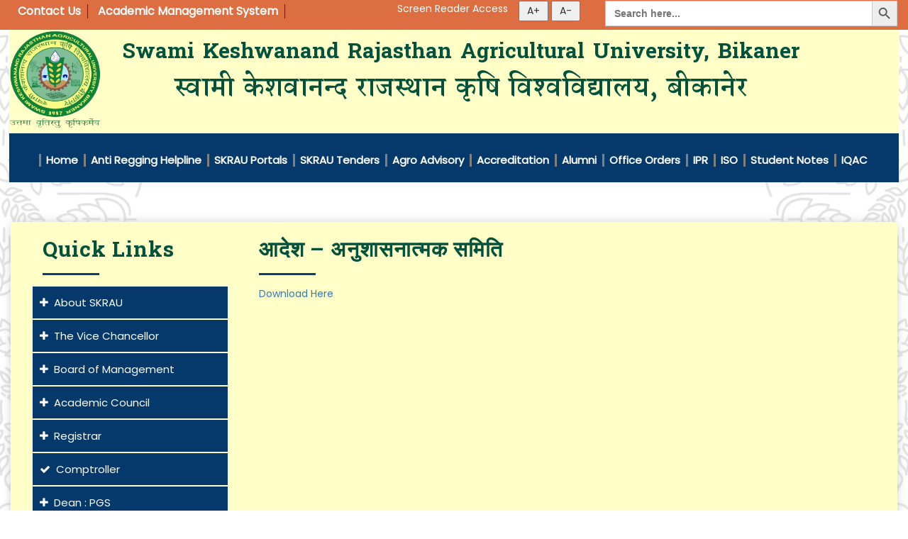

--- FILE ---
content_type: text/html; charset=UTF-8
request_url: https://raubikaner.org/2022/12/20/%E0%A4%86%E0%A4%A6%E0%A5%87%E0%A4%B6-%E0%A4%85%E0%A4%A8%E0%A5%81%E0%A4%B6%E0%A4%BE%E0%A4%B8%E0%A4%A8%E0%A4%BE%E0%A4%A4%E0%A5%8D%E0%A4%AE%E0%A4%95-%E0%A4%B8%E0%A4%AE%E0%A4%BF%E0%A4%A4%E0%A4%BF/
body_size: 24584
content:




<!DOCTYPE html>
<html xmlns="http://www.w3.org/1999/xhtml">
   <head itemscope="itemscope" itemtype="http://schema.org/WebSite">

      <meta charset="utf-8" />

			
      <meta name="viewport" content="width=device-width, initial-scale=1" />
	<link href="https://raubikaner.org/wp-content/themes/theme2/images/favicon.ico" rel="icon" type="image/png" >
      <link rel="stylesheet" href="//maxcdn.bootstrapcdn.com/font-awesome/4.3.0/css/font-awesome.min.css" />
<link rel="preconnect" href="https://fonts.gstatic.com">
<link href="https://fonts.googleapis.com/css2?family=Martel:wght@800&display=swap" rel="stylesheet">
      <link href="https://fonts.googleapis.com/css?family=Roboto+Slab:700%2C100%7CPoppins:400%7CRoboto:500" rel="stylesheet" property="stylesheet" type="text/css" media="all">
      <link rel="shortcut icon" type="image/png" href="images/logo.png" style="width: 16px; height: 16.img-logo-newpx" />
      <link href="https://fonts.googleapis.com/css?family=Ek+Mukta" rel="stylesheet">
      <title>
         Welcome To Swami Kheswanand Rajasthan Agriculture University, Bikaner
      </title>
      <meta property="og:title" content="Welcome To Swami Kheswanand Rajasthan Agriculture University, Bikaner">
      <meta property="og:description" content="Swami Kheswanand Rajasthan Agriculture University">
        <meta name="description" content="Swami Kheswanand Rajasthan Agriculture University">

      <link rel='dns-prefetch' href='//ajax.googleapis.com' />
<link rel='dns-prefetch' href='//www.google.com' />
<link rel='dns-prefetch' href='//s.w.org' />
<link rel="alternate" type="application/rss+xml" title="SKU &raquo; आदेश &#8211; अनुशासनात्मक समिति Comments Feed" href="https://raubikaner.org/2022/12/20/%e0%a4%86%e0%a4%a6%e0%a5%87%e0%a4%b6-%e0%a4%85%e0%a4%a8%e0%a5%81%e0%a4%b6%e0%a4%be%e0%a4%b8%e0%a4%a8%e0%a4%be%e0%a4%a4%e0%a5%8d%e0%a4%ae%e0%a4%95-%e0%a4%b8%e0%a4%ae%e0%a4%bf%e0%a4%a4%e0%a4%bf/feed/" />
		<script type="text/javascript">
			window._wpemojiSettings = {"baseUrl":"https:\/\/s.w.org\/images\/core\/emoji\/12.0.0-1\/72x72\/","ext":".png","svgUrl":"https:\/\/s.w.org\/images\/core\/emoji\/12.0.0-1\/svg\/","svgExt":".svg","source":{"concatemoji":"https:\/\/raubikaner.org\/wp-includes\/js\/wp-emoji-release.min.js?ver=5.4"}};
			/*! This file is auto-generated */
			!function(e,a,t){var r,n,o,i,p=a.createElement("canvas"),s=p.getContext&&p.getContext("2d");function c(e,t){var a=String.fromCharCode;s.clearRect(0,0,p.width,p.height),s.fillText(a.apply(this,e),0,0);var r=p.toDataURL();return s.clearRect(0,0,p.width,p.height),s.fillText(a.apply(this,t),0,0),r===p.toDataURL()}function l(e){if(!s||!s.fillText)return!1;switch(s.textBaseline="top",s.font="600 32px Arial",e){case"flag":return!c([127987,65039,8205,9895,65039],[127987,65039,8203,9895,65039])&&(!c([55356,56826,55356,56819],[55356,56826,8203,55356,56819])&&!c([55356,57332,56128,56423,56128,56418,56128,56421,56128,56430,56128,56423,56128,56447],[55356,57332,8203,56128,56423,8203,56128,56418,8203,56128,56421,8203,56128,56430,8203,56128,56423,8203,56128,56447]));case"emoji":return!c([55357,56424,55356,57342,8205,55358,56605,8205,55357,56424,55356,57340],[55357,56424,55356,57342,8203,55358,56605,8203,55357,56424,55356,57340])}return!1}function d(e){var t=a.createElement("script");t.src=e,t.defer=t.type="text/javascript",a.getElementsByTagName("head")[0].appendChild(t)}for(i=Array("flag","emoji"),t.supports={everything:!0,everythingExceptFlag:!0},o=0;o<i.length;o++)t.supports[i[o]]=l(i[o]),t.supports.everything=t.supports.everything&&t.supports[i[o]],"flag"!==i[o]&&(t.supports.everythingExceptFlag=t.supports.everythingExceptFlag&&t.supports[i[o]]);t.supports.everythingExceptFlag=t.supports.everythingExceptFlag&&!t.supports.flag,t.DOMReady=!1,t.readyCallback=function(){t.DOMReady=!0},t.supports.everything||(n=function(){t.readyCallback()},a.addEventListener?(a.addEventListener("DOMContentLoaded",n,!1),e.addEventListener("load",n,!1)):(e.attachEvent("onload",n),a.attachEvent("onreadystatechange",function(){"complete"===a.readyState&&t.readyCallback()})),(r=t.source||{}).concatemoji?d(r.concatemoji):r.wpemoji&&r.twemoji&&(d(r.twemoji),d(r.wpemoji)))}(window,document,window._wpemojiSettings);
		</script>
		<style type="text/css">
img.wp-smiley,
img.emoji {
	display: inline !important;
	border: none !important;
	box-shadow: none !important;
	height: 1em !important;
	width: 1em !important;
	margin: 0 .07em !important;
	vertical-align: -0.1em !important;
	background: none !important;
	padding: 0 !important;
}
</style>
	<link rel='stylesheet' id='wp-block-library-css'  href='https://raubikaner.org/wp-includes/css/dist/block-library/style.min.css?ver=5.4' type='text/css' media='all' />
<link rel='stylesheet' id='contact-form-7-css'  href='https://raubikaner.org/wp-content/plugins/contact-form-7/includes/css/styles.css?ver=5.2' type='text/css' media='all' />
<link rel='stylesheet' id='foobox-free-min-css'  href='https://raubikaner.org/wp-content/plugins/foobox-image-lightbox/free/css/foobox.free.min.css?ver=2.7.27' type='text/css' media='all' />
<link rel='stylesheet' id='ivory-search-styles-css'  href='https://raubikaner.org/wp-content/plugins/add-search-to-menu/public/css/ivory-search.min.css?ver=4.6' type='text/css' media='all' />
<link rel='stylesheet' id='bootstrap-css'  href='https://raubikaner.org/wp-content/themes/theme2/plugin-frameworks/bootstrap.min.css?ver=1' type='text/css' media='all' />
<link rel='stylesheet' id='bootstrap-theme-css'  href='https://raubikaner.org/wp-content/themes/theme2/plugin-frameworks/bootstrap-theme.min.css?ver=1' type='text/css' media='all' />
<link rel='stylesheet' id='custom-css'  href='https://raubikaner.org/wp-content/themes/theme2/plugin-frameworks/custom.css?ver=1' type='text/css' media='all' />
<link rel='stylesheet' id='dist-modal.min-css'  href='https://raubikaner.org/wp-content/themes/theme2/plugin-frameworks/dist/modal.min.css?ver=1' type='text/css' media='all' />
<link rel='stylesheet' id='CustomNew-css'  href='https://raubikaner.org/wp-content/themes/theme2/plugin-frameworks/CustomNew.css?ver=1' type='text/css' media='all' />
<link rel='stylesheet' id='menu-style-css'  href='https://raubikaner.org/wp-content/themes/theme2/plugin-frameworks/menu/style.css?ver=1' type='text/css' media='all' />
<link rel='stylesheet' id='styles-css'  href='https://raubikaner.org/wp-content/themes/theme2/common/styles.css?ver=1' type='text/css' media='all' />
<link rel='stylesheet' id='tablepress-default-css'  href='https://raubikaner.org/wp-content/plugins/tablepress/css/default.min.css?ver=1.11' type='text/css' media='all' />
<script type='text/javascript' src='https://ajax.googleapis.com/ajax/libs/jquery/3.5.1/jquery.min.js?ver=3.5.1'></script>
<script type='text/javascript'>
/* Run FooBox FREE (v2.7.27) */
var FOOBOX = window.FOOBOX = {
	ready: true,
	disableOthers: false,
	o: {wordpress: { enabled: true }, captions: { dataTitle: ["captionTitle","title"], dataDesc: ["captionDesc","description"] }, rel: '', excludes:'.fbx-link,.nofoobox,.nolightbox,a[href*="pinterest.com/pin/create/button/"]', affiliate : { enabled: false }, error: "Could not load the item"},
	selectors: [
		".gallery", ".wp-block-gallery", ".wp-caption", ".wp-block-image", "a:has(img[class*=wp-image-])", ".foobox"
	],
	pre: function( $ ){
		// Custom JavaScript (Pre)
		
	},
	post: function( $ ){
		// Custom JavaScript (Post)
		
		// Custom Captions Code
		
	},
	custom: function( $ ){
		// Custom Extra JS
		
	}
};
</script>
<script type='text/javascript' src='https://raubikaner.org/wp-content/plugins/foobox-image-lightbox/free/js/foobox.free.min.js?ver=2.7.27'></script>
<link rel='https://api.w.org/' href='https://raubikaner.org/wp-json/' />
<link rel="EditURI" type="application/rsd+xml" title="RSD" href="https://raubikaner.org/xmlrpc.php?rsd" />
<link rel="wlwmanifest" type="application/wlwmanifest+xml" href="https://raubikaner.org/wp-includes/wlwmanifest.xml" /> 
<link rel='prev' title='परिवेदना निवारण समिति' href='https://raubikaner.org/2022/12/17/%e0%a4%aa%e0%a4%b0%e0%a4%bf%e0%a4%b5%e0%a5%87%e0%a4%a6%e0%a4%a8%e0%a4%be-%e0%a4%a8%e0%a4%bf%e0%a4%b5%e0%a4%be%e0%a4%b0%e0%a4%a3-%e0%a4%b8%e0%a4%ae%e0%a4%bf%e0%a4%a4%e0%a4%bf/' />
<link rel='next' title='विश्वविधालय  &#8211; विधार्थी परिवेदना निवारण समिति' href='https://raubikaner.org/2022/12/26/%e0%a4%b5%e0%a4%bf%e0%a4%b6%e0%a5%8d%e0%a4%b5%e0%a4%b5%e0%a4%bf%e0%a4%a7%e0%a4%be%e0%a4%b2%e0%a4%af-%e0%a4%b5%e0%a4%bf%e0%a4%a7%e0%a4%be%e0%a4%b0%e0%a5%8d%e0%a4%a5%e0%a5%80-%e0%a4%aa%e0%a4%b0/' />
<meta name="generator" content="WordPress 5.4" />
<link rel="canonical" href="https://raubikaner.org/2022/12/20/%e0%a4%86%e0%a4%a6%e0%a5%87%e0%a4%b6-%e0%a4%85%e0%a4%a8%e0%a5%81%e0%a4%b6%e0%a4%be%e0%a4%b8%e0%a4%a8%e0%a4%be%e0%a4%a4%e0%a5%8d%e0%a4%ae%e0%a4%95-%e0%a4%b8%e0%a4%ae%e0%a4%bf%e0%a4%a4%e0%a4%bf/" />
<link rel='shortlink' href='https://raubikaner.org/?p=5112' />
<link rel="alternate" type="application/json+oembed" href="https://raubikaner.org/wp-json/oembed/1.0/embed?url=https%3A%2F%2Fraubikaner.org%2F2022%2F12%2F20%2F%25e0%25a4%2586%25e0%25a4%25a6%25e0%25a5%2587%25e0%25a4%25b6-%25e0%25a4%2585%25e0%25a4%25a8%25e0%25a5%2581%25e0%25a4%25b6%25e0%25a4%25be%25e0%25a4%25b8%25e0%25a4%25a8%25e0%25a4%25be%25e0%25a4%25a4%25e0%25a5%258d%25e0%25a4%25ae%25e0%25a4%2595-%25e0%25a4%25b8%25e0%25a4%25ae%25e0%25a4%25bf%25e0%25a4%25a4%25e0%25a4%25bf%2F" />
<link rel="alternate" type="text/xml+oembed" href="https://raubikaner.org/wp-json/oembed/1.0/embed?url=https%3A%2F%2Fraubikaner.org%2F2022%2F12%2F20%2F%25e0%25a4%2586%25e0%25a4%25a6%25e0%25a5%2587%25e0%25a4%25b6-%25e0%25a4%2585%25e0%25a4%25a8%25e0%25a5%2581%25e0%25a4%25b6%25e0%25a4%25be%25e0%25a4%25b8%25e0%25a4%25a8%25e0%25a4%25be%25e0%25a4%25a4%25e0%25a5%258d%25e0%25a4%25ae%25e0%25a4%2595-%25e0%25a4%25b8%25e0%25a4%25ae%25e0%25a4%25bf%25e0%25a4%25a4%25e0%25a4%25bf%2F&#038;format=xml" />
		<script type="text/javascript">
			var StrCPVisits_page_data = {
				'abort' : 'false',
				'title' : 'आदेश - अनुशासनात्मक समिति',
			};
		</script>
		<style type="text/css">.recentcomments a{display:inline !important;padding:0 !important;margin:0 !important;}</style>		<style type="text/css" id="wp-custom-css">
			.subheading_news_events
{
	display:none;
}		</style>
		<noscript><style id="rocket-lazyload-nojs-css">.rll-youtube-player, [data-lazy-src]{display:none !important;}</style></noscript>                  <script type="text/javascript" src="https://code.jquery.com/jquery.min.js"></script>
  <script type="text/javascript">
 $(document).ready(function(){
 //////alert("call2");
 const targetElement = document.querySelector('.parent1');
const otherElement = document.querySelector('.custom-menu-class > ul ul');
///alert(otherElement.style.width);
targetElement.addEventListener('mouseover', () => {

    // Change the width of the other element when hovering over the target
    otherElement.style.width = '550px'; // Adjust the desired width
});



 
 });
 </script>
   </head>
   
   <style>

	.banner-h-s{
           font-size:30px;
           margin-left: 20px;
       }       
       .course-sec
       {
       position: relative;
       top: -185px;
       margin: 0px;
       padding: 0px;
       width: 100%;
       height: auto;
       float: left;
       }
       .mobile-i-h{
           float: left;   
           font-size: 23px;
        position: relative;
        margin:0px;
        display:block;
       }
       .cir-icon-space{
           margin-top:35px;
       }
       #fa-twitter{
	background: #4099FF;
	color: #FFFFFF;
  padding: 10px 10px 10px 10px;
	}

.circle{
	border-radius: 50%;
margin-top: 27px;
	font-size: 1.5em;
	}

	#fa-facebook{
	background: #3B5998;
	color: #FFFFFF;
  padding: 10px 15px 10px 15px;
    margin-left: 0px;
    margin-top: 0px;
	}
	
.img-logo-new{
	 width: 130px;
    height: 140px;
    position: relative;
    left: -20px;
top:10px;
	}
	#header-width{
	     width: 1250px;
	}
#screen-reader{
    float: right;
}
.top-bar-contact-sec {
    margin: 0px 0px 0px 0px;
    padding: 1px 0px 2px 0px;
    height: auto;
    width: 100%;
    float: left;
    background: #DD6E42;
    overflow: visible;
    background: #DD6E42;
    position: fixed;
    top: 0px;
    width: 100%;
    z-index: 999;
}
       @media only screen and (max-width: 600px) {
           #header-width{
	     width: 100%;
	}
	
	.logo-sec
{
    position: relative;
    top: -11px;
margin-left:5px !important;
}
	#screen-reader{
    float: left;
}
    .banner-h-s{
           font-size:14px;
       }
       .mobile-i-h{
           float: left;   
           font-size: 23px;
        position: relative;
        margin: 4px 8px 0px 3px;
        display:block;
       }
       
       .cir-icon-space{
           margin-top:2px;
       }
       #fa-facebook {
    background: #3B5998;
    color: #FFFFFF;
    padding: 10px 15px 10px 15px;
    margin-left: 12px;
    margin-top: 12px;
}
.img-logo-new{
	 width: 100px;
    height: 110px;
    position: relative;
    left: 0px;
	}
	.top-bar-contact-sec {
    margin: 0px 0px 0px 0px;
    padding: 1px 0px 2px 0px;
    height: auto;
    width: 100%;
    float: left;
    background: #DD6E42;
    overflow: visible;
    background: #DD6E42;
    position: relative !important;
    top: 0px;
    width: 100%;
    z-index: 999;
}
.container1 {
    width: 100% !important;
    margin-right: auto;
    margin-left: auto;
}
}

@media only screen and (min-width: 600px) {
    .container1 {
    width: 100% !important;
    margin-right: auto;
    margin-left: auto;
}
     #header-width{
	     width: 100%;
	}
    .logo-sec
    {
    position: relative;
    top: -11px;
margin-left:5px !important;
    }
	
	
}
	@media only screen and (min-width: 768px) {
	    .container1 {
    width: 100% !important;
    margin-right: auto;
    margin-left: auto;
}
	     #header-width{
	     width: 100%;
	}
	 .logo-sec
    {
    position: relative;
    top: -11px;
margin-left:5px !important;
    }
	}
	@media only screen and (min-width: 992px) {
	    .container1 {
    width: 100% !important;
    margin-right: auto;
    margin-left: auto;
}
	     #header-width{
	     width: 100%;
	}
	.navpadding
       {
padding-left: 0px;

       }
	}

@media only screen and (min-width: 1023px) and (max-width: 1180px) {
div.custom-menu-class > ul > li > a {

    padding: 10px 0px 8px 6px !important;
    font-size: 15px !important;
  }

div.custom-menu-class li {
    padding: 0px 9px 0px 0px !important;

}

div.custom-menu-class ul {
    margin: 20px 0px 12px 0px !important;
 
}

.banner-images {
    height: auto;
    margin-top: -1px !important;
}

}

@supports (background: -webkit-named-image(i)) {

div.custom-menu-class > ul > li > a {

    padding: 10px 0px 8px 6px !important;
    font-size: 15px !important;
  }

div.custom-menu-class li {
    padding: 0px 9px 0px 0px !important;

}

div.custom-menu-class ul {
    margin: 20px 0px 12px 0px !important;
 
}

.banner-images {
    height: auto;
    margin-top: -1px !important;
}
  .iframe {
   border: none;
   overflow: hidden;
   width: 100%;
   height: 422px;
   background: white;
   float: left;
   }
}
@media only screen and (min-width: 980px) and (max-width: 1024px) {
div.custom-menu-class > ul > li > a {

    padding: 10px 0px 8px 6px !important;
    font-size: 15px !important;
  }

div.custom-menu-class li {
    padding: 0px 9px 0px 0px !important;

}

div.custom-menu-class ul {
    margin: 20px 0px 12px 0px !important;
 
}

.banner-images {
    height: auto;
    margin-top: -1px !important;
}

}



@media (min-width: 1200px){

    .top-bar-contact-sec {
    margin: 0px 0px 0px 0px;
    padding: 1px 0px 2px 0px;
    height: auto;
    width: 100%;
    float: left;
    background: #DD6E42;
    overflow: visible;
    background: #DD6E42;
    position: fixed;
    top: 0px;
    width: 100%;
    z-index: 999;
}
.logo-sec
{
margin-top: 38px;
margin-left:5px !important;
}
.navpadding
{
padding-left: 0px;

}
    #screen-reader{
    float: right;
}
    #header-width{
	     width: 98%;
	}
.container1 {
    width: 1250px;   
    margin-right: auto;
    margin-left: auto;
}
}
.top-bar-contact ul li a{
    border-right: none;
}
div.custom-menu-class ul {
    margin: 20px 0px 13px 0px;
    list-style-type: none;
    list-style: none;
    list-style-image: none;
    text-align: center;
}

div.custom-menu-class li {
    padding: 0px 2px 0px 0px;
    display: inline;
} 
div.custom-menu-class a { 
    color:#FFFFFF;
}
div.custom-menu-class > ul ul {
    position: absolute;
    top: 100%;
    z-index: 99999;
    opacity: 0;
    visibility: hidden;
    width: 200px; 
    padding: 1px 0 0px 0px;
    margin-bottom:30px;
    border-bottom: 0px solid #fff;
    -webkit-transition: all 600ms cubic-bezier(0.785, 0.135, 0.15, 0.86);
    transition: all 600ms cubic-bezier(0.785, 0.135, 0.15, 0.86);
    -webkit-transform: translate3d(-15px, 15px, 0);
    -moz-transform: translate3d(-15px, 15px, 0);
    -o-transform: translate3d(-15px, 15px, 0);
    -ms-transform: translate3d(-15px, 15px, 0);
    transform: translate3d(-15px, 15px, 0);
    left: 0;
   /* overflow-y:scroll;
    overflow-x:hidden;
    max-height:250px;*/
   
}
div.custom-menu-class1 ul {
    /* margin:20px 0px 12px 0px; */
    list-style-type: none;
    list-style: none;
    list-style-image: none;
    text-align:left;
}
div.custom-menu-class1 li {
    padding: 0px 0px 0px 0px;
    display: inline;
} 
div.custom-menu-class1 a { 
    color:#FFFFFF;
}
div.custom-menu-class1 > ul ul {
    position: absolute;
    top: 100%;
    z-index: 99999;
    opacity: 0;
    visibility: hidden;
    width: 200px; 
    padding: 1px 0 0px 0px;
    margin-bottom:30px;
    border-bottom: 0px solid #fff;
    -webkit-transition: all 600ms cubic-bezier(0.785, 0.135, 0.15, 0.86);
    transition: all 600ms cubic-bezier(0.785, 0.135, 0.15, 0.86);
    -webkit-transform: translate3d(-15px, 15px, 0);
    -moz-transform: translate3d(-15px, 15px, 0);
    -o-transform: translate3d(-15px, 15px, 0);
    -ms-transform: translate3d(-15px, 15px, 0);
    transform: translate3d(-15px, 15px, 0);
    left: 0%;
   /* overflow-y:scroll;
    overflow-x:hidden;
    max-height:250px;*/
   
}
 /*.main-navigation ul ul .sub-menu {
    max-height: calc(100vh - 176px);
    overflow-y: scroll !important;
}*/
    div.custom-menu-class > ul ul li {
        font-size: 14px;
        font-weight: 500;
        padding: 0 0px;
        letter-spacing: normal;
        display: block;
        font-weight: 400;
            background: #fff;
            float:left;
            text-align:left;
    }

        div.custom-menu-class > ul ul li:before {
            display: none;
        }

        div.custom-menu-class > ul ul li a {
            padding: 9px 15px;
            float: left;
            width: 100%;
            color: #000;
            
            font-size: 14px;
            background: #fff;
            
            font-weight: 400;
                line-height: 1.3;
        }

            div.custom-menu-class > ul ul li a:hover {
                color: #05396b;
                background: #fff;
            }

        div.custom-menu-class > ul ul li:last-child > a {
            border: 0;
        }

div.custom-menu-class > ul li:hover > ul {
    opacity: 1;
    visibility: visible;
    -webkit-transform: translate3d(0, 0, 0);
    -moz-transform: translate3d(0, 0, 0);
    -o-transform: translate3d(0, 0, 0);
    -ms-transform: translate3d(0, 0, 0);
    transform: translate3d(0, 0, 0);
}

div.custom-menu-class > ul ul ul {
    left: -100%;
    top: 0;
    background: #f5f5f5;
    min-width: 215px;
    box-shadow: none;
}

    div.custom-menu-class > ul ul ul li a {
        border: 0;
    }
    div.custom-menu-class1 > ul ul li {
        font-size: 14px;
        font-weight: 500;
        padding: 0 0px;
        letter-spacing: normal;
        display: block;
        font-weight: 400;
            background: #fff;
            float:left;
    }

        div.custom-menu-class1 > ul ul li:before {
            display: none;
        }

        div.custom-menu-class1 > ul ul li a {
            padding: 9px 15px;
            float: left;
            width: 100%;
            color: #000;
            
            font-size: 14px;
            background: #fff;
            
            font-weight: 400;
                line-height: 1.3;
        }

            div.custom-menu-class1 > ul ul li a:hover {
                color: #05396b;
                background: #fff;
            }

        div.custom-menu-class1 > ul ul li:last-child > a {
            border: 0;
        }

div.custom-menu-class1 > ul li:hover > ul {
    opacity: 1;
    visibility: visible;
    -webkit-transform: translate3d(0, 0, 0);
    -moz-transform: translate3d(0, 0, 0);
    -o-transform: translate3d(0, 0, 0);
    -ms-transform: translate3d(0, 0, 0);
    transform: translate3d(0, 0, 0);
}

div.custom-menu-class1 > ul ul ul {
    left: 100%;
    top: 0;
    background: #f5f5f5;
    min-width: 215px;
    box-shadow: none;
}

    div.custom-menu-class1 > ul ul ul li a {
        border: 0;
    }
    div.custom-menu-class > ul > li > a {
    margin: 0px 0px;
    padding: 10px 9px 28px 14px;
    padding: 8px 2px 8px 10px;
    font-size: 15px;
    color: #ffffff;
    / border-right: 1px solid #808080; /
    / border-left: 1px solid #808080; /
    text-decoration: none;
    display: inline-block;
    text-transform: capitalize;
    line-height: 20px;
    letter-spacing: 0px;
    font-weight: 600;
    border-radius: 0px;
    transition: all 500ms ease;
    -moz-transition: all 500ms ease;
    -webkit-transition: all 500ms ease;
    -ms-transition: all 500ms ease;
    -o-transition: all 500ms ease;
}
div.custom-menu-class > ul > li > a::after{
  content: "";
    position: absolute;
    top: 1px;
    bottom: 1px;
    left: 0px;
    width: 3px;
    background-color: #808080;
}
div.custom-menu-class1 > ul > li > a {
    margin: 0px 0px;
    /* padding: 10px 9px 28px 14px; */
      /*  padding:10px 0px 27px 6px;*/
    font-size: 16px;
    color: #ffffff;
    border-right: 1px solid #05396b;
  /*  border-left: 1px solid #05396b;*/
    text-decoration: none;
    display: inline-block;
    text-transform: capitalize;
    line-height: 20px;
    letter-spacing: 0px;
    font-weight: 600;
    border-radius: 0px;
    transition: all 500ms ease;
    -moz-transition: all 500ms ease;
    -webkit-transition: all 500ms ease;
    -ms-transition: all 500ms ease;
    -o-transition: all 500ms ease;
}
.menu {
    padding-left: 2px;
    margin-bottom: 30px;
    float: left;
    width: 100%;
}
.menu li {
  
    width: 100%;
    position: relative;
    line-height: 30px;
    list-style-type: none;
}

.screen-reader-text{
color:#fff;
font-size:12px;
}
.fa-remove{
    z-index: 1;
    position: fixed;
    top: 0px;
    background: #DD6E42;
    padding: 8px 11px;
}

   </style>
   
   
   <script type="text/javascript" language="javascript" src="http://code.jquery.com/jquery-latest.js"></script>   
  <script type="text/javascript">
 $(document).ready(function(){
 ////alert('The last date of filing of On Line applications for the Non Teaching Posts is extended upto May 20, 2022.');
   var originalSize = $('div,p,h5,strong,a,label').css('font-size');
  // reset
   $(".resetMe").click(function(){
  $('div,p,h5,strong,a,label').css('font-size', originalSize); 

   });

   // Increase Font Size
   $(".increase").click(function(){
  var currentSize = $('div,p,h5,strong,a,label').css('font-size');
  var currentSize = parseFloat(currentSize)*1.2;
  $('div,p,h5,strong,a,label').css('font-size', currentSize);

  return false;
   });

   // Decrease Font Size
   $(".decrease").click(function(){
  var currentFontSize = $('div,p,h5,strong,a,label').css('font-size');
  var currentSize = $('div,p,h5,strong,a,label').css('font-size');
  var currentSize = parseFloat(currentSize)*0.8;
  $('div,p,h5,strong,a,label').css('font-size', currentSize);

  return false;
   });
});




</script>
<style>
body
{
overflow-x : hidden;

}

</style>
   <section>

      <div class="top-bar-contact-sec">
         <div class="container-fluid main-container-content">
            <div class="row">
               <div class="col-lg-4 col-md-4 col-sm-12 col-xs-12">
                  <div class="top-bar-date">
                     <ul>
                        <!---<li><a href="javascript:"><i class="fa fa-calendar" aria-hidden="true"></i>&nbsp;
                           Date: 21/01/2026                           </a>
                        </li>
                        <li><a href="javascript:"><i class="fa fa-clock-o" aria-hidden="true"></i>&nbsp;
                        Time:&nbsp00:17:47                        </a>
                        </li>-->

                    <div class="custom-menu-class1"><ul id="menu-header-menu" class="menu"><li id="menu-item-7613" class="menu-item menu-item-type-custom menu-item-object-custom menu-item-has-children menu-item-7613"><a href="#">Contact Us</a>
<ul class="sub-menu">
	<li id="menu-item-7614" class="menu-item menu-item-type-post_type menu-item-object-page menu-item-7614"><a href="https://raubikaner.org/email/">E-mail</a></li>
	<li id="menu-item-7615" class="menu-item menu-item-type-post_type menu-item-object-page menu-item-7615"><a href="https://raubikaner.org/contact_us/">Contact Officials</a></li>
	<li id="menu-item-7616" class="menu-item menu-item-type-custom menu-item-object-custom menu-item-7616"><a target="_blank" rel="noopener noreferrer" href="https://raubikaner.org/wp-content/uploads/2023/11/New%20Telephone%20Directory%202024.pdf">Telephone Directory</a></li>
</ul>
</li>
<li id="menu-item-9799" class="menu-item menu-item-type-custom menu-item-object-custom menu-item-9799"><a target="_blank" rel="noopener noreferrer" href="https://skrau.auams.in/">Academic Management System</a></li>
</ul></div>
                     </ul>
                  </div>
               </div>
               <div class="col-lg-8 col-md-8 col-sm-12 col-xs-12">
                  <div class="top-bar-contact">
                      <div class="col-md-4" style="padding:0;">
                          <a href="https://raubikaner.org/screen-reader-access" style="color: #fff; " id="screen-reader">Screen Reader Access</a>
                      </div>
                      <div class="col-md-2" style="margin-bottom:10px;">
                           <input type="button" class="increase" value=" A+ ">
                          <input  type="button" class="decrease" value=" A- ">
                         
                        
                      </div>
                      <div class="col-md-6" style="padding:0;">
                          <style type="text/css" media="screen">#is-ajax-search-result-2897 .is-highlight { background-color: #FFFFB9 !important;}#is-ajax-search-result-2897 .meta .is-highlight { background-color: transparent !important;}</style><form data-min-no-for-search="1" data-result-box-max-height="400" data-form-id="2897" class="is-search-form is-disable-submit is-form-style is-form-style-3 is-form-id-2897 is-ajax-search" action="https://raubikaner.org/" method="get" role="search" ><label for="is-search-input-2897"><span class="is-screen-reader-text">Search for:</span><input  type="search" id="is-search-input-2897" name="s" value="" class="is-search-input" placeholder="Search here..." autocomplete="off" /><span class="is-loader-image" style="display: none;background-image:url(https://raubikaner.org/wp-content/plugins/add-search-to-menu/public/images/spinner.gif);" ></span></label><button type="submit" class="is-search-submit"><span class="is-screen-reader-text">Search Button</span><span class="is-search-icon"><svg focusable="false" aria-label="Search" xmlns="http://www.w3.org/2000/svg" viewBox="0 0 24 24" width="24px"><path d="M15.5 14h-.79l-.28-.27C15.41 12.59 16 11.11 16 9.5 16 5.91 13.09 3 9.5 3S3 5.91 3 9.5 5.91 16 9.5 16c1.61 0 3.09-.59 4.23-1.57l.27.28v.79l5 4.99L20.49 19l-4.99-5zm-6 0C7.01 14 5 11.99 5 9.5S7.01 5 9.5 5 14 7.01 14 9.5 11.99 14 9.5 14z"></path></svg></span></button><input type="hidden" name="id" value="2897" /></form>
                      </div>
                    
                  </div>
               </div>
            </div>
           <!--- <div class="row">
               <div class="col-lg-2 col-md-2 col-sm-12 col-xs-12">
               </div>
               <div class="col-lg-10 col-md-10 col-sm-12 col-xs-12">
                  <div class="top-bar-date">
                     <ul>
                                                                                          <div class="custom-menu-class"><ul id="menu-header-menu-1" class="menu"><li class="menu-item menu-item-type-custom menu-item-object-custom menu-item-has-children menu-item-7613"><a href="#">Contact Us</a>
<ul class="sub-menu">
	<li class="menu-item menu-item-type-post_type menu-item-object-page menu-item-7614"><a href="https://raubikaner.org/email/">E-mail</a></li>
	<li class="menu-item menu-item-type-post_type menu-item-object-page menu-item-7615"><a href="https://raubikaner.org/contact_us/">Contact Officials</a></li>
	<li class="menu-item menu-item-type-custom menu-item-object-custom menu-item-7616"><a target="_blank" rel="noopener noreferrer" href="https://raubikaner.org/wp-content/uploads/2023/11/New%20Telephone%20Directory%202024.pdf">Telephone Directory</a></li>
</ul>
</li>
<li class="menu-item menu-item-type-custom menu-item-object-custom menu-item-9799"><a target="_blank" rel="noopener noreferrer" href="https://skrau.auams.in/">Academic Management System</a></li>
</ul></div>                     </ul>
                  </div>
               </div>
               
            </div>---->
         </div>
      </div>
   </section>
   

   <section>
      <div class="header-sec stickymob">
          <span id="bg_img"></span>
          
         <div class="container" id="header-width" style="background: #FFFFC7;">
            <div class="back-main-bg">
               <div class="header-inr-sec">
          
                  <div class="row">
                   
                     <div class="col-md-1 col-sm-12 col-xs-12">
                        <div class="logo-sec">
                           <img src="https://raubikaner.org/wp-content/themes/theme2/images/logo.png"  class="img-logo-new" />
                          
                           <!-- Header -->
                           <div class="responsive-header">
                              <div class="responsive-logobar">
                                 <a class="menu-button" href="#" title=""><i class="fa fa-bars"></i></a>
                              </div>
                              <!-- Responsive Logbar -->
                              <div class="responsive-menu">
                                 <a class="close-menu" href="#" title=""><i class="fa fa-remove"></i></a>
                                 <div class="responsive-menu"><ul id="menu-main-menu" class="menu"><li id="menu-item-1028" class="menu-item menu-item-type-post_type menu-item-object-page menu-item-home menu-item-1028"><a href="https://raubikaner.org/"><span>Home</span></a></li>
<li id="menu-item-9218" class="menu-item menu-item-type-custom menu-item-object-custom menu-item-9218"><a target="_blank" rel="noopener noreferrer" href="https://raubikaner.org/wp-content/uploads/2025/06/Anti-Ragaing-Update-file.pdf"><span>Anti Regging Helpline</span></a></li>
<li id="menu-item-9219" class="menu-item menu-item-type-custom menu-item-object-custom menu-item-has-children menu-item-9219"><a><span>SKRAU Portals</span></a>
<ul class="sub-menu">
	<li id="menu-item-9220" class="menu-item menu-item-type-custom menu-item-object-custom menu-item-9220"><a target="_blank" rel="noopener noreferrer" href="https://raurecruitment.in/"><span>Recruitment portal</span></a></li>
</ul>
</li>
<li id="menu-item-9221" class="menu-item menu-item-type-post_type menu-item-object-page menu-item-9221"><a href="https://raubikaner.org/tenders/"><span>SKRAU Tenders</span></a></li>
<li id="menu-item-9222" class="menu-item menu-item-type-custom menu-item-object-custom menu-item-9222"><a href="https://raubikaner.org/agro-advisory/"><span>Agro Advisory</span></a></li>
<li id="menu-item-9223" class="menu-item menu-item-type-custom menu-item-object-custom menu-item-has-children menu-item-9223"><a target="_blank" rel="noopener noreferrer" href="https://raubikaner.org/wp-content/uploads/2024/02/NIRF-2024-SKRAU-Bikaner.pdf"><span>Accreditation</span></a>
<ul class="sub-menu">
	<li id="menu-item-9224" class="menu-item menu-item-type-custom menu-item-object-custom menu-item-9224"><a target="_blank" rel="noopener noreferrer" href="https://raubikaner.org/wp-content/themes/theme2/PDF/Accreditation%20Certificate-2019-2024-SKRAU,%20Bikaner-001.jpg"><span>ICAR</span></a></li>
	<li id="menu-item-9225" class="menu-item menu-item-type-custom menu-item-object-custom menu-item-9225"><a target="_blank" rel="noopener noreferrer" href="https://raubikaner.org/wp-content/uploads/2025/01/NIRF-Ranking-2025.pdf"><span>NIRF</span></a></li>
	<li id="menu-item-9226" class="menu-item menu-item-type-custom menu-item-object-custom menu-item-9226"><a target="_blank" rel="noopener noreferrer" href="https://raubikaner.org/wp-content/uploads/2024/12/NAAC-Papers_Compressed.pdf"><span>NAAC (Registration)</span></a></li>
</ul>
</li>
<li id="menu-item-9227" class="menu-item menu-item-type-custom menu-item-object-custom menu-item-has-children menu-item-9227"><a><span>Alumni</span></a>
<ul class="sub-menu">
	<li id="menu-item-9228" class="menu-item menu-item-type-custom menu-item-object-custom menu-item-9228"><a><span>College of Agriculture, Bikaner</span></a></li>
	<li id="menu-item-9229" class="menu-item menu-item-type-custom menu-item-object-custom menu-item-9229"><a><span>College of Community Science, Bikaner</span></a></li>
	<li id="menu-item-9230" class="menu-item menu-item-type-custom menu-item-object-custom menu-item-9230"><a><span>Institute of Agribuisness Management, Bikaner</span></a></li>
</ul>
</li>
<li id="menu-item-9231" class="menu-item menu-item-type-custom menu-item-object-custom menu-item-9231"><a href="https://raubikaner.org/office-orders/"><span>Office Orders</span></a></li>
<li id="menu-item-9233" class="menu-item menu-item-type-custom menu-item-object-custom menu-item-has-children menu-item-9233"><a><span>IPR</span></a>
<ul class="sub-menu">
	<li id="menu-item-9235" class="menu-item menu-item-type-custom menu-item-object-custom menu-item-has-children menu-item-9235"><a><span>Developed IP and Technologies</span></a>
	<ul class="sub-menu">
		<li id="menu-item-9236" class="menu-item menu-item-type-custom menu-item-object-custom menu-item-9236"><a target="_blank" rel="noopener noreferrer" href="https://raubikaner.org/wp-content/uploads/2024/09/WhatsApp-Image-2024-08-08-at-12.18.10-PM.jpeg"><span>Certificate1</span></a></li>
		<li id="menu-item-9237" class="menu-item menu-item-type-custom menu-item-object-custom menu-item-9237"><a target="_blank" rel="noopener noreferrer" href="https://raubikaner.org/wp-content/uploads/2024/09/WhatsApp-Image-2024-08-08-at-12.18.03-PM.jpeg"><span>Certificate2</span></a></li>
		<li id="menu-item-9238" class="menu-item menu-item-type-custom menu-item-object-custom menu-item-9238"><a target="_blank" rel="noopener noreferrer" href="https://raubikaner.org/wp-content/uploads/2024/09/Certificate-of-grant-5-4.pdf"><span>Certificate3</span></a></li>
		<li id="menu-item-9239" class="menu-item menu-item-type-custom menu-item-object-custom menu-item-9239"><a target="_blank" rel="noopener noreferrer" href="https://raubikaner.org/wp-content/uploads/2024/09/German-Grant-Certificate.pdf"><span>Certificate4</span></a></li>
		<li id="menu-item-9240" class="menu-item menu-item-type-custom menu-item-object-custom menu-item-9240"><a target="_blank" rel="noopener noreferrer" href="https://raubikaner.org/wp-content/uploads/2024/09/Award-For-Patent-1.pdf"><span>Certificate5</span></a></li>
		<li id="menu-item-9241" class="menu-item menu-item-type-custom menu-item-object-custom menu-item-9241"><a target="_blank" rel="noopener noreferrer" href="https://raubikaner.org/wp-content/uploads/2024/09/WhatsApp-Image-2024-08-22-at-3.01.23-PM-1.jpeg"><span>Certificate6</span></a></li>
		<li id="menu-item-9242" class="menu-item menu-item-type-custom menu-item-object-custom menu-item-9242"><a target="_blank" rel="noopener noreferrer" href="https://raubikaner.org/wp-content/uploads/2024/09/WhatsApp-Image-2024-08-22-at-3.01.23-PM.jpeg"><span>Certificate7</span></a></li>
		<li id="menu-item-9243" class="menu-item menu-item-type-custom menu-item-object-custom menu-item-9243"><a target="_blank" rel="noopener noreferrer" href="https://raubikaner.org/wp-content/uploads/2024/09/WhatsApp-Image-2024-08-08-at-12.19.57-PM.jpeg"><span>Certificate8</span></a></li>
		<li id="menu-item-9758" class="menu-item menu-item-type-custom menu-item-object-custom menu-item-9758"><a target="_blank" rel="noopener noreferrer" href="https://raubikaner.org/wp-content/uploads/2024/12/Skype_Picture_2024_12_13T07_11_13_257Z.jpeg"><span>Certificate9</span></a></li>
		<li id="menu-item-9760" class="menu-item menu-item-type-custom menu-item-object-custom menu-item-9760"><a target="_blank" rel="noopener noreferrer" href="https://raubikaner.org/wp-content/uploads/2024/12/WhatsApp-Image-2024-12-13-at-12.17.39.jpeg"><span>Certificate10</span></a></li>
		<li id="menu-item-9763" class="menu-item menu-item-type-custom menu-item-object-custom menu-item-9763"><a target="_blank" rel="noopener noreferrer" href="https://raubikaner.org/wp-content/uploads/2024/12/WhatsApp-Image-2024-12-13-at-12.17.42244.jpeg"><span>Certificate11</span></a></li>
		<li id="menu-item-9764" class="menu-item menu-item-type-custom menu-item-object-custom menu-item-9764"><a target="_blank" rel="noopener noreferrer" href="https://raubikaner.org/wp-content/uploads/2024/12/WhatsApp-Image-2024-12-13-at-12.17.466666.jpeg"><span>Certificate12</span></a></li>
	</ul>
</li>
	<li id="menu-item-9244" class="menu-item menu-item-type-custom menu-item-object-custom menu-item-9244"><a><span>Product For Sale</span></a></li>
	<li id="menu-item-9583" class="menu-item menu-item-type-custom menu-item-object-custom menu-item-9583"><a target="_blank" rel="noopener noreferrer" href="https://raubikaner.org/wp-content/uploads/2024/11/MOU.pdf"><span>MOU</span></a></li>
	<li id="menu-item-10179" class="menu-item menu-item-type-custom menu-item-object-custom menu-item-10179"><a target="_blank" rel="noopener noreferrer" href="https://raubikaner.org/wp-content/uploads/2025/02/Award-For-Patent-Copy-1.pdf"><span>List of IPRs (SKRAU, Bikaner)</span></a></li>
</ul>
</li>
<li id="menu-item-9234" class="menu-item menu-item-type-custom menu-item-object-custom menu-item-has-children menu-item-9234"><a><span>ISO</span></a>
<ul class="sub-menu">
	<li id="menu-item-9245" class="menu-item menu-item-type-custom menu-item-object-custom menu-item-9245"><a target="_blank" rel="noopener noreferrer" href="https://raubikaner.org/wp-content/uploads/2024/09/ARS-Bikaner.pdf"><span>ARS Bikaner</span></a></li>
	<li id="menu-item-9246" class="menu-item menu-item-type-custom menu-item-object-custom menu-item-has-children menu-item-9246"><a target="_blank" rel="noopener noreferrer" href="https://raubikaner.org/wp-content/uploads/2024/09/BIO-SYSTEMATIC-LAB.-FINAL-1.pdf"><span>COA</span></a>
	<ul class="sub-menu">
		<li id="menu-item-9247" class="menu-item menu-item-type-custom menu-item-object-custom menu-item-9247"><a target="_blank" rel="noopener noreferrer" href="https://raubikaner.org/wp-content/uploads/2024/09/BIO-SYSTEMATIC-LAB.-FINAL-1-1.pdf"><span>BIO &#8211; SYSTEMATIC LAB.</span></a></li>
		<li id="menu-item-9248" class="menu-item menu-item-type-custom menu-item-object-custom menu-item-9248"><a target="_blank" rel="noopener noreferrer" href="https://raubikaner.org/wp-content/uploads/2024/09/CENTRAL-LAB.-FINAL-1.pdf"><span>CENTRAL LAB.</span></a></li>
		<li id="menu-item-9249" class="menu-item menu-item-type-custom menu-item-object-custom menu-item-9249"><a target="_blank" rel="noopener noreferrer" href="https://raubikaner.org/wp-content/uploads/2024/09/HORTICULTURE-LABORATORY.-FINAL-1.pdf"><span>HORTICULTURE LAB.</span></a></li>
		<li id="menu-item-9250" class="menu-item menu-item-type-custom menu-item-object-custom menu-item-9250"><a target="_blank" rel="noopener noreferrer" href="https://raubikaner.org/wp-content/uploads/2024/09/PLANT-MICROPROPAGATION-LAB.-FINAL-2.pdf"><span>PLANT MICROPROPAGATION LAB.</span></a></li>
		<li id="menu-item-9251" class="menu-item menu-item-type-custom menu-item-object-custom menu-item-9251"><a target="_blank" rel="noopener noreferrer" href="https://raubikaner.org/wp-content/uploads/2024/09/MASS-PRODUCTION-OF-BIOAGENTFUNGALAND-BACTERIAL-LAB.-UNIT.-FINAL-1.pdf"><span>MASS PRODUCTION OF BIOAGENT(FUNGALAND BACTERIAL) LAB.</span></a></li>
	</ul>
</li>
	<li id="menu-item-10199" class="menu-item menu-item-type-custom menu-item-object-custom menu-item-has-children menu-item-10199"><a target="_blank" rel="noopener noreferrer" href="https://raubikaner.org/wp-content/uploads/2025/02/soft-MULTIMEDIA-AND-VIDEO-PRODUCTION-LABORATORY-1.pdf"><span>CCS</span></a>
	<ul class="sub-menu">
		<li id="menu-item-10201" class="menu-item menu-item-type-custom menu-item-object-custom menu-item-10201"><a target="_blank" rel="noopener noreferrer" href="https://raubikaner.org/wp-content/uploads/2025/02/soft-MARUSHAKTI-AGRI-INNOVATIVE-FOODS-9001.pdf"><span>INNOVATIVE-FOODS-9001</span></a></li>
		<li id="menu-item-10203" class="menu-item menu-item-type-custom menu-item-object-custom menu-item-10203"><a target="_blank" rel="noopener noreferrer" href="https://raubikaner.org/wp-content/uploads/2025/02/soft-COLLEGE-OF-COMMUNITY-SCIENCE-SKRAU-BIKANER-9001-1.pdf"><span>BIKANER-9001-1</span></a></li>
		<li id="menu-item-10205" class="menu-item menu-item-type-custom menu-item-object-custom menu-item-10205"><a target="_blank" rel="noopener noreferrer" href="https://raubikaner.org/wp-content/uploads/2025/02/soft-APPAREL-PRODUCTION-LABORATORY.pdf"><span>APPAREL-PRODUCTION-LABORATORY.</span></a></li>
	</ul>
</li>
	<li id="menu-item-9252" class="menu-item menu-item-type-custom menu-item-object-custom menu-item-9252"><a target="_blank" rel="noopener noreferrer" href="https://raubikaner.org/wp-content/uploads/2024/09/IABM-ISO.jpeg"><span>IABM</span></a></li>
	<li id="menu-item-9253" class="menu-item menu-item-type-custom menu-item-object-custom menu-item-has-children menu-item-9253"><a target="_blank" rel="noopener noreferrer" href="https://raubikaner.org/wp-content/uploads/2024/09/BIO-SYSTEMATIC-LAB.-FINAL-1-2.pdf"><span>KVK</span></a>
	<ul class="sub-menu">
		<li id="menu-item-9254" class="menu-item menu-item-type-custom menu-item-object-custom menu-item-9254"><a target="_blank" rel="noopener noreferrer" href="https://raubikaner.org/wp-content/uploads/2024/09/SWAMI-KESHWANAND-RAJASTHAN-AGRICULTURAL-UNIVERSITY-BIKANER-SRI-GANGANAGAR-draft-9001-uamls7.pdf"><span>SRI GANGANAGAR-draft-9001-uamls</span></a></li>
		<li id="menu-item-9255" class="menu-item menu-item-type-custom menu-item-object-custom menu-item-9255"><a target="_blank" rel="noopener noreferrer" href="https://raubikaner.org/wp-content/uploads/2024/09/SWAMI-KESHWANAND-RAJASTHAN-AGRICULTURAL-UNIVERSITY-BIKANER-JAISALMER-II-draft-9001-uamls2.pdf"><span>JAISALMER-II-draft-9001-uamls</span></a></li>
		<li id="menu-item-9256" class="menu-item menu-item-type-custom menu-item-object-custom menu-item-9256"><a target="_blank" rel="noopener noreferrer" href="https://raubikaner.org/wp-content/uploads/2024/09/SWAMI-KESHWANAND-RAJASTHAN-AGRICULTURAL-UNIVERSITY-BIKANER-JAISALMER-I-draft-9001-uamls3.pdf"><span>JAISALMER-I-draft-9001-uamls</span></a></li>
		<li id="menu-item-9257" class="menu-item menu-item-type-custom menu-item-object-custom menu-item-9257"><a target="_blank" rel="noopener noreferrer" href="https://raubikaner.org/wp-content/uploads/2024/09/SWAMI-KESHWANAND-RAJASTHAN-AGRICULTURAL-UNIVERSITY-BIKANER-draft-uamls1.pdf"><span>BIKANER-draft-uamls</span></a></li>
		<li id="menu-item-9258" class="menu-item menu-item-type-custom menu-item-object-custom menu-item-9258"><a target="_blank" rel="noopener noreferrer" href="https://raubikaner.org/wp-content/uploads/2024/09/SWAMI-KESHWANAND-RAJASTHAN-AGRICULTURAL-UNIVERSITY-BIKANER-CHURU-II-draft-9001-5.pdf"><span>CHURU-II-draft-9001</span></a></li>
		<li id="menu-item-9259" class="menu-item menu-item-type-custom menu-item-object-custom menu-item-9259"><a target="_blank" rel="noopener noreferrer" href="https://raubikaner.org/wp-content/uploads/2024/09/SWAMI-KESHWANAND-RAJASTHAN-AGRICULTURAL-UNIVERSITY-BIKANER-BIKANER-II-draft-9001-uamls4.pdf"><span>BIKANER-II-draft-9001-uamls</span></a></li>
		<li id="menu-item-9260" class="menu-item menu-item-type-custom menu-item-object-custom menu-item-9260"><a target="_blank" rel="noopener noreferrer" href="https://raubikaner.org/wp-content/uploads/2024/09/SWAMI-KESHWANAND-RAJASTHAN-AGRICULTURAL-UNIVERSITY-BIKANER-BIKANER-1-draft-9001-uamls6.pdf"><span>BIKANER -1-draft-9001-uamls</span></a></li>
	</ul>
</li>
</ul>
</li>
<li id="menu-item-9389" class="menu-item menu-item-type-custom menu-item-object-custom menu-item-has-children menu-item-9389"><a href="#"><span>Student Notes</span></a>
<ul class="sub-menu">
	<li id="menu-item-9390" class="menu-item menu-item-type-custom menu-item-object-custom menu-item-has-children menu-item-9390"><a href="#"><span>College of Agricul. ,Bikaner</span></a>
	<ul class="sub-menu">
		<li id="menu-item-9394" class="menu-item menu-item-type-custom menu-item-object-custom menu-item-has-children menu-item-9394"><a href="#"><span>B Sc Ag Part-I Sem-I</span></a>
		<ul class="sub-menu">
			<li id="menu-item-9427" class="menu-item menu-item-type-custom menu-item-object-custom menu-item-9427"><a href="https://raubikaner.org/wp-content/themes/theme2/PDF/AGRON-111.pdf"><span>AGRON-111</span></a></li>
			<li id="menu-item-9428" class="menu-item menu-item-type-custom menu-item-object-custom menu-item-9428"><a href="https://raubikaner.org/wp-content/themes/theme2/PDF/HORT-111.pdf"><span>HORT-111.pdf</span></a></li>
			<li id="menu-item-9429" class="menu-item menu-item-type-custom menu-item-object-custom menu-item-9429"><a href="https://raubikaner.org/wp-content/themes/theme2/PDF/SSAC-111.pdf"><span>SSAC-111</span></a></li>
			<li id="menu-item-9430" class="menu-item menu-item-type-custom menu-item-object-custom menu-item-9430"><a href="https://raubikaner.org/wp-content/themes/theme2/PDF/AGEXT-111.pdf"><span>AGEXT-111</span></a></li>
		</ul>
</li>
		<li id="menu-item-9395" class="menu-item menu-item-type-custom menu-item-object-custom menu-item-has-children menu-item-9395"><a href="#"><span>B Sc Ag Part-II Sem-I</span></a>
		<ul class="sub-menu">
			<li id="menu-item-9434" class="menu-item menu-item-type-custom menu-item-object-custom menu-item-9434"><a href="https://raubikaner.org/wp-content/themes/theme2/PDF/AEN-211.pdf"><span>AEN-211</span></a></li>
			<li id="menu-item-9435" class="menu-item menu-item-type-custom menu-item-object-custom menu-item-9435"><a href="https://raubikaner.org/wp-content/themes/theme2/PDF/AGRON-211.pdf"><span>AGRON-211</span></a></li>
			<li id="menu-item-9436" class="menu-item menu-item-type-custom menu-item-object-custom menu-item-9436"><a href="https://raubikaner.org/wp-content/themes/theme2/PDF/ENTO-211.pdf"><span>ENTO-211</span></a></li>
			<li id="menu-item-9437" class="menu-item menu-item-type-custom menu-item-object-custom menu-item-9437"><a href="https://raubikaner.org/wp-content/themes/theme2/PDF/ESDM-211.pdf"><span>ESDM-211</span></a></li>
			<li id="menu-item-9438" class="menu-item menu-item-type-custom menu-item-object-custom menu-item-9438"><a href="https://raubikaner.org/wp-content/themes/theme2/PDF/GPB-211.pdf"><span>GPB-211</span></a></li>
			<li id="menu-item-9439" class="menu-item menu-item-type-custom menu-item-object-custom menu-item-9439"><a href="https://raubikaner.org/wp-content/themes/theme2/PDF/LPM-211.pdf"><span>LPM-211</span></a></li>
			<li id="menu-item-9440" class="menu-item menu-item-type-custom menu-item-object-custom menu-item-9440"><a href="https://raubikaner.org/wp-content/themes/theme2/PDF/PPATH-211.pdf"><span>PPATH-211</span></a></li>
			<li id="menu-item-9441" class="menu-item menu-item-type-custom menu-item-object-custom menu-item-9441"><a href="https://raubikaner.org/wp-content/themes/theme2/PDF/AENGG-211.pdf"><span>AENGG-211</span></a></li>
			<li id="menu-item-9442" class="menu-item menu-item-type-custom menu-item-object-custom menu-item-9442"><a href="https://raubikaner.org/wp-content/themes/theme2/PDF/HORT-211.pdf"><span>HORT-211</span></a></li>
		</ul>
</li>
		<li id="menu-item-9396" class="menu-item menu-item-type-custom menu-item-object-custom menu-item-has-children menu-item-9396"><a href="#"><span>B Sc Ag Part-III Sem-I</span></a>
		<ul class="sub-menu">
			<li id="menu-item-9443" class="menu-item menu-item-type-custom menu-item-object-custom menu-item-9443"><a href="https://raubikaner.org/wp-content/themes/theme2/PDF/AECON-311.pdf"><span>AECON-311</span></a></li>
			<li id="menu-item-9444" class="menu-item menu-item-type-custom menu-item-object-custom menu-item-9444"><a href="https://raubikaner.org/wp-content/themes/theme2/PDF/AENGG-311.pdf"><span>AENGG-311</span></a></li>
			<li id="menu-item-9445" class="menu-item menu-item-type-custom menu-item-object-custom menu-item-9445"><a href="https://raubikaner.org/wp-content/themes/theme2/PDF/AGEXT-311.pdf"><span>AGEXT-311</span></a></li>
			<li id="menu-item-9446" class="menu-item menu-item-type-custom menu-item-object-custom menu-item-9446"><a href="https://raubikaner.org/wp-content/themes/theme2/PDF/AGRON-312.pdf"><span>AGRON-312</span></a></li>
			<li id="menu-item-9447" class="menu-item menu-item-type-custom menu-item-object-custom menu-item-9447"><a href="https://raubikaner.org/wp-content/themes/theme2/PDF/AGRON-313.pdf"><span>AGRON-313</span></a></li>
			<li id="menu-item-9448" class="menu-item menu-item-type-custom menu-item-object-custom menu-item-9448"><a href="https://raubikaner.org/wp-content/themes/theme2/PDF/ELE-HORT-311.pdf"><span>ELE-HORT-311</span></a></li>
			<li id="menu-item-9449" class="menu-item menu-item-type-custom menu-item-object-custom menu-item-9449"><a href="https://raubikaner.org/wp-content/themes/theme2/PDF/ENTO-311.pdf"><span>ENTO-311</span></a></li>
			<li id="menu-item-9450" class="menu-item menu-item-type-custom menu-item-object-custom menu-item-9450"><a href="https://raubikaner.org/wp-content/themes/theme2/PDF/GPB-311-3.pdf"><span>GPB-311-3</span></a></li>
			<li id="menu-item-9451" class="menu-item menu-item-type-custom menu-item-object-custom menu-item-9451"><a href="https://raubikaner.org/wp-content/themes/theme2/PDF/PPATH-311.pdf"><span>PPATH-311</span></a></li>
			<li id="menu-item-9452" class="menu-item menu-item-type-custom menu-item-object-custom menu-item-9452"><a href="https://raubikaner.org/wp-content/themes/theme2/PDF/SSAC-311.pdf"><span>SSAC-311</span></a></li>
		</ul>
</li>
	</ul>
</li>
	<li id="menu-item-9391" class="menu-item menu-item-type-custom menu-item-object-custom menu-item-has-children menu-item-9391"><a href="#"><span>College of Comm. Science, Bikaner</span></a>
	<ul class="sub-menu">
		<li id="menu-item-9392" class="menu-item menu-item-type-custom menu-item-object-custom menu-item-has-children menu-item-9392"><a href="#"><span>CS</span></a>
		<ul class="sub-menu">
			<li id="menu-item-9397" class="menu-item menu-item-type-custom menu-item-object-custom menu-item-has-children menu-item-9397"><a href="#"><span>B.Sc. CS (Hons) I- Year</span></a>
			<ul class="sub-menu">
				<li id="menu-item-9413" class="menu-item menu-item-type-custom menu-item-object-custom menu-item-9413"><a href="https://raubikaner.org/wp-content/themes/theme2/PDF/HDFS%20111%20Childhood%20Development.pdf"><span>HDFS 111 Childhood Development</span></a></li>
				<li id="menu-item-9414" class="menu-item menu-item-type-custom menu-item-object-custom menu-item-9414"><a href="https://raubikaner.org/wp-content/themes/theme2/PDF/HDFS%20121%20Life%20Span%20Development%20compendium.pdf"><span>HDFS 121 Life Span Development compendium</span></a></li>
				<li id="menu-item-9416" class="menu-item menu-item-type-custom menu-item-object-custom menu-item-9416"><a href="https://raubikaner.org/wp-content/themes/theme2/PDF/RMCS%20111.pdf"><span>RMCS 111</span></a></li>
				<li id="menu-item-9417" class="menu-item menu-item-type-custom menu-item-object-custom menu-item-9417"><a href="https://raubikaner.org/wp-content/themes/theme2/PDF/TAD%20111%20Textile%20science%20and%20fabric%20care.pdf"><span>TAD 111 Textile science and fabric care</span></a></li>
			</ul>
</li>
			<li id="menu-item-9398" class="menu-item menu-item-type-custom menu-item-object-custom menu-item-has-children menu-item-9398"><a href="#"><span>B.Sc. CS (Hons) II- Year</span></a>
			<ul class="sub-menu">
				<li id="menu-item-9421" class="menu-item menu-item-type-custom menu-item-object-custom menu-item-9421"><a href="https://raubikaner.org/wp-content/themes/theme2/PDF/TAD%20211%20technique%20of%20fabric%20construction.pdf"><span>TAD 211 technique of fabric construction</span></a></li>
				<li id="menu-item-9422" class="menu-item menu-item-type-custom menu-item-object-custom menu-item-9422"><a href="https://raubikaner.org/wp-content/themes/theme2/PDF/rmcs-211.pdf"><span>rmcs-211</span></a></li>
				<li id="menu-item-9424" class="menu-item menu-item-type-custom menu-item-object-custom menu-item-9424"><a href="https://raubikaner.org/wp-content/themes/theme2/PDF/Marriage%20and%20family%20dynamics%20HDFS%20211%20(1).pdf"><span>Marriage and family dynamics HDFS 211</span></a></li>
				<li id="menu-item-9425" class="menu-item menu-item-type-custom menu-item-object-custom menu-item-9425"><a href="https://raubikaner.org/wp-content/themes/theme2/PDF/HDFS%20221-Developmental%20Challenges%20in%20children.pdf"><span>HDFS 221-Developmental Challenges in children.pdf</span></a></li>
				<li id="menu-item-9426" class="menu-item menu-item-type-custom menu-item-object-custom menu-item-9426"><a href="https://raubikaner.org/wp-content/themes/theme2/PDF/EECM-211.pdf"><span>EECM-211</span></a></li>
			</ul>
</li>
			<li id="menu-item-9463" class="menu-item menu-item-type-custom menu-item-object-custom menu-item-has-children menu-item-9463"><a href="#"><span>B.Sc. CS (Hons) III- Year</span></a>
			<ul class="sub-menu">
				<li id="menu-item-9464" class="menu-item menu-item-type-custom menu-item-object-custom menu-item-9464"><a target="_blank" rel="noopener noreferrer" href="https://raubikaner.org/wp-content/themes/theme2/PDF/HDFS%20311%20familty%20therapy.pdf"><span>HDFS 311 familty therapy</span></a></li>
				<li id="menu-item-9465" class="menu-item menu-item-type-custom menu-item-object-custom menu-item-9465"><a target="_blank" rel="noopener noreferrer" href="https://raubikaner.org/wp-content/themes/theme2/PDF/EECM-311.pdf"><span>EECM-311</span></a></li>
				<li id="menu-item-9466" class="menu-item menu-item-type-custom menu-item-object-custom menu-item-9466"><a target="_blank" rel="noopener noreferrer" href="https://raubikaner.org/wp-content/themes/theme2/PDF/HDFS%20321Family%20counseling%20and%20Welfare.pdf"><span>HDFS 321Family counseling and Welfare</span></a></li>
				<li id="menu-item-9467" class="menu-item menu-item-type-custom menu-item-object-custom menu-item-9467"><a target="_blank" rel="noopener noreferrer" href="https://raubikaner.org/wp-content/themes/theme2/PDF/RMCS%20311.pdf"><span>RMCS 311</span></a></li>
				<li id="menu-item-9468" class="menu-item menu-item-type-custom menu-item-object-custom menu-item-9468"><a target="_blank" rel="noopener noreferrer" href="https://raubikaner.org/wp-content/themes/theme2/PDF/TAD%20312%20dyeing%20and%20printing.pdf"><span>TAD 312 dyeing and printing</span></a></li>
			</ul>
</li>
		</ul>
</li>
		<li id="menu-item-9393" class="menu-item menu-item-type-custom menu-item-object-custom menu-item-has-children menu-item-9393"><a href="#"><span>FND</span></a>
		<ul class="sub-menu">
			<li id="menu-item-9399" class="menu-item menu-item-type-custom menu-item-object-custom menu-item-has-children menu-item-9399"><a href="#"><span>B.Sc. FND (Hons) &#8211; I Year</span></a>
			<ul class="sub-menu">
				<li id="menu-item-9411" class="menu-item menu-item-type-custom menu-item-object-custom menu-item-9411"><a target="_blank" rel="noopener noreferrer" href="https://raubikaner.org/wp-content/themes/theme2/PDF/FND-114%20Nutritional%20Status%20Assessment%20FND.pdf"><span>FND-114 Nutritional Status Assessment FND</span></a></li>
				<li id="menu-item-9412" class="menu-item menu-item-type-custom menu-item-object-custom menu-item-9412"><a target="_blank" rel="noopener noreferrer" href="https://raubikaner.org/wp-content/themes/theme2/PDF/FND-112.pdf"><span>FND-112</span></a></li>
			</ul>
</li>
			<li id="menu-item-9400" class="menu-item menu-item-type-custom menu-item-object-custom menu-item-has-children menu-item-9400"><a href="#"><span>B.Sc. FND (Hons) &#8211; II Year</span></a>
			<ul class="sub-menu">
				<li id="menu-item-9404" class="menu-item menu-item-type-custom menu-item-object-custom menu-item-9404"><a target="_blank" rel="noopener noreferrer" href="https://raubikaner.org/wp-content/themes/theme2/PDF/COMPENDIUM%20FND%20213.pdf"><span>COMPENDIUM FND 213</span></a></li>
				<li id="menu-item-9406" class="menu-item menu-item-type-custom menu-item-object-custom menu-item-9406"><a target="_blank" rel="noopener noreferrer" href="https://raubikaner.org/wp-content/themes/theme2/PDF/FND-214.pdf"><span>FND-214</span></a></li>
				<li id="menu-item-9408" class="menu-item menu-item-type-custom menu-item-object-custom menu-item-9408"><a target="_blank" rel="noopener noreferrer" href="https://raubikaner.org/wp-content/themes/theme2/PDF/FND-215%20Pulses%20and%20oil%20seeds,%20Preparation%20&#038;%20Utilization.pdf"><span>FND-215 Pulses and oil seeds, Preparation &#038; Utilization</span></a></li>
				<li id="menu-item-9409" class="menu-item menu-item-type-custom menu-item-object-custom menu-item-9409"><a target="_blank" rel="noopener noreferrer" href="https://raubikaner.org/wp-content/themes/theme2/PDF/FND-216.pdf"><span>FND-216</span></a></li>
			</ul>
</li>
			<li id="menu-item-9401" class="menu-item menu-item-type-custom menu-item-object-custom menu-item-9401"><a target="_blank" rel="noopener noreferrer" href="https://raubikaner.org/wp-content/themes/theme2/PDF/FND-312.pdf"><span>B.Sc. FND (Hons) &#8211; III Year</span></a></li>
		</ul>
</li>
	</ul>
</li>
	<li id="menu-item-10706" class="menu-item menu-item-type-custom menu-item-object-custom menu-item-has-children menu-item-10706"><a href="#"><span>Student Notes</span></a>
	<ul class="sub-menu">
		<li id="menu-item-10709" class="menu-item menu-item-type-custom menu-item-object-custom menu-item-10709"><a target="_blank" rel="noopener noreferrer" href="https://raubikaner.org/wp-content/uploads/2025/06/Internet-of-Things.pdf"><span>Internet-of-Things</span></a></li>
		<li id="menu-item-10710" class="menu-item menu-item-type-custom menu-item-object-custom menu-item-10710"><a target="_blank" rel="noopener noreferrer" href="https://raubikaner.org/wp-content/uploads/2025/06/The-Role-of-Biochar-in-Agriculture.pdf"><span>The-Role-of-Biochar-in-Agriculture</span></a></li>
		<li id="menu-item-10711" class="menu-item menu-item-type-custom menu-item-object-custom menu-item-10711"><a target="_blank" rel="noopener noreferrer" href="https://raubikaner.org/wp-content/uploads/2025/06/ORGANICFARMING.pdf"><span>ORGANICFARMING</span></a></li>
	</ul>
</li>
</ul>
</li>
<li id="menu-item-9584" class="menu-item menu-item-type-custom menu-item-object-custom menu-item-9584"><a target="_blank" rel="noopener noreferrer" href="https://raubikaner.org/wp-content/themes/theme2/PDF/Final_IQAC%20Dt.%2003.06.2025.pdf"><span>IQAC</span></a></li>
</ul></div>                                 <!--<ul>-->
                                 <!--   <li><a href="https://raubikaner.org/" class="hmm" title="Bihar Agricultural University">Home</a></li>-->
                                 <!--   <li>-->
                                 <!--      <a title="">About SKRAU</a>-->
                                 <!--      <ul>-->
                                 <!--         <li><a href="https://raubikaner.org/Overview">Overview</a></li>-->
                                 <!--            <li><a href="https://raubikaner.org/intro">About Swami Keshwanand</a></li>-->
                                 <!--            <li><a href="https://raubikaner.org/Vice-chancellor">Vice Chancellor</a></li>-->
                                 <!--            <li><a href="https://raubikaner.org/wp-content/themes/theme2/PDF/University_Act_&_Statutes_with_amendments.pdf">University Act 1987 &amp; Statutes</a>-->
                                 <!--            <ul>-->
                                 <!--            <li><a href="https://raubikaner.org/wp-content/themes/theme2/PDF/1_Employees_Service_&_Conduct_Rules.pdf">Employees Service &amp; Conduct Rules</a></li>-->
                                 <!--            <li><a href="https://raubikaner.org/wp-content/themes/theme2/PDF/2_Teachers_&_Officers_service_&_conduct_rules.pdf">Teachers &amp; Officers service &amp; conduct rules</a></li>-->
                                 <!--            <li><a href="https://raubikaner.org/wp-content/themes/theme2/PDF/3_Non_teaching_employees_service_&_conduct_rules.pdf">Non teaching employees service &amp; conduct rules</a></li>-->
                                 <!--            </ul>-->
                                 <!--            </li>-->
                                 <!--            <li><a href="https://raubikaner.org/MembersOfac">Academic Council</a></li>-->
                                 <!--            <li><a href="https://raubikaner.org/administrative">Administrative Set Up</a></li>-->
                                 <!--            <li><a href="https://raubikaner.org/MembersOfBOM">Board of Management</a></li>-->
                                 <!--            <li><a href="https://raubikaner.org/wp-content/themes/theme2/PDF/Teaching_and_Non_Teaching_Vacant_Post.pdf">Staff Strength of the University</a></li>-->
                                 <!--            <li><a href="https://raubikaner.org/Mandate">Mandate</a></li>-->
                                 <!--      </ul>-->
                                 <!--   </li>-->
                                 <!--   <li>-->
                                 <!--      <a class="academic">Infrastructure</a>-->
                                 <!--      <ul>-->
                                 <!--      <li><a href="#">Campus</a></li>-->
                                 <!--            <li><a href="https://drive.google.com/file/u/1/d/1-77B5F2TS4Z0UM3zwHM_IWmeQnnUqUj_/view?usp=sharing"> Directorate of Human Resource</a></li>-->
                                 <!--            <li><a href="https://raubikaner.org/dpem">Directorate of Planning &amp; Monitoring </a></li>-->
                                 <!--            <li><a href="https://raubikaner.org/dsw">Directorate of Student's Welfare</a></li>-->
                                 <!--            <li><a href="https://raubikaner.org/deanpg">Dean : PGS</a></li>-->
                                 <!--            <li><a href="https://raubikaner.org/cimca">CIMCA</a></li>-->
                                 <!--            <li><a href="https://raubikaner.org/central_library">Central Library</a></li>-->
                                 <!--            <li><a>Central Workshop</a>-->
                                 <!--            <ul>-->
                                 <!--            <li><a href="https://raubikaner.org/fimttc">FIMTTC</a></li>-->
                                 <!--            </ul>-->
                                 <!--            </li>-->
                                             
                                 <!--            <li><a href="https://raubikaner.org/guest_house"> Guest House  </a></li>-->
                                 <!--      </ul>-->
                                 <!--   </li>-->
                                 <!--   <li>-->
                                 <!--      <a>Education</a>-->
                                 <!--      <ul>-->
                                 <!--         <li><a href="https://raubikaner.org/wp-content/themes/theme2/PDF/Degree_offered_sept%202019.pdf" target="_blank">Courses Offered</a></li>-->
                                 <!--         <li><a>Constitutent Colleges</a>-->
                                 <!--            <ul>-->
                                 <!--               <li><a href="https://raubikaner.org/college_of_agriculture">College of Agriculture, Bikaner</a></li>-->
                                 <!--               <li><a href="https://raubikaner.org/College_of_home_science">College of Home Science, Bikaner</a></li>-->
                                 <!--               <li><a href="https://raubikaner.org/iabm">Institute of Agribusniess Management, Bikaner</a></li>-->
                                 <!--               <li><a>College of Agriculture, Sri Ganganagar</a></li>-->
                                 <!--            </ul>-->
                                 <!--         </li>-->
                                 <!--         <li><a>Syllabus</a>-->
                                 <!--            <ul>-->
                                 <!--            <li><a href="https://raubikaner.org/coa-syllabus ">College of Agriculture</a></li>-->
                                 <!--                  <li><a href="https://raubikaner.org/home-science" target="_blank">Home Science</a></li>-->
                                 <!--                  <li><a href="https://raubikaner.org/wp-content/themes/theme2/PDF/Syllabus_IABM_SKRAU_2019_20.pdf" target="_blank">Institute of Agribusniess Management</a></li>-->
                                 <!--            </ul>-->
                                 <!--            </li>-->
                                          
                                 <!--      </ul>-->
                                 <!--   </li>-->
                                 <!--   <li>-->
                                 <!--      <a>Research</a>-->
                                 <!--      <ul>-->
                                 <!--        <li><a target="_blank" href="https://raubikaner.org/wp-content/themes/theme2/PDF/Directorate%20of%20Research_2019.pdf">Directorate of Research</a></li>-->
                                 <!--            <li><a target="_blank" href="https://raubikaner.org/wp-content/themes/theme2/PDF/arsbikaner.pdf">ARS Bikaner</a></li>-->
                                 <!--            <li><a target="_blank" href="https://raubikaner.org/wp-content/themes/theme2/PDF/Ganganagar.pdf">ARS Sri Ganganagar</a></li>-->
                                 <!--         <li><a href="https://raubikaner.org/arsshanumangarh">ARSS Hanumangarh</a></li>-->
                                 <!--            <li><a href="https://raubikaner.org/nsp">National Seed Project</a></li>-->
                                 <!--      </ul>-->
                                 <!--   </li>-->
                                 <!--   <li><a>Extension</a>-->
                                 <!--         <ul>-->
                                 <!--            <li><a target="_blank" href="https://raubikaner.org/wp-content/themes/theme2/PDF/Directorate_of_Extension_Education_7_11_2019.pdf">Directorate of Extension Education</a></li>-->
                                 <!--            <li><a>Krishi Vigyan Kendras</a>-->
                                 <!--               <ul>-->
                                 <!--                  <li><a href="http://bikaner1.kvk2.in/">KVK Bikaner</a></li>-->
                                 <!--                  <li><a href="http://sriganganagar.kvk2.in/">KVK Sriganganagar</a></li>-->
                                 <!--                  <li><a href="http://bikaner2.kvk2.in/">KVK, Loonkaransar (Bikaner)</a></li>-->
                                 <!--                  <li><a href="http://jhunjhunu.kvk2.in/">KVK, Jhunjhunu</a></li>-->
                                 <!--                  <li><a href="http://churu2.kvk2.in/">KVK, Chand Kothi (Churu)</a></li>-->
                                 <!--                  <li><a href="http://jaisalmer1.kvk2.in/">KVK, Jaisalmer</a></li>-->
                                 <!--                  <li><a href="http://jaisalmer2.kvk2.in/">KVK, Pokran (Jaisalmer)</a></li>-->
                                 <!--               </ul>-->
                                 <!--            </li>-->
                                 <!--         </ul>-->
                                 <!--      </li>-->
                                 <!--   <li>-->
                                 <!--      <a style="background:none;">Contact Us</a>-->
                                 <!--      <ul>-->
                                 <!--          <li>-->
                                 <!--               <a href="https://raubikaner.org/email ">E-mail</a>-->
                                 <!--            </li>-->
                                 <!--         <li>-->
                                 <!--            <a href="https://raubikaner.org/Contact_Us ">Contact Officials</a>-->
                                 <!--         </li>-->
                                          
                                 <!--         <li>-->
                                 <!--            <a href="https://raubikaner.org/wp-content/themes/theme2/PDF/New_Telephone_Directory.pdf" title="SKRAU Telephone Directory" target="_blank">Telephone Directory </a>-->
                                 <!--         </li>-->
                                 <!--      </ul>-->
                                 <!--   </li>-->
                                 <!--</ul>-->
                              </div>
                           </div>
                           <!-- Responsive Header -->
                        </div>
                     </div>
                     
                    
                               
			<div class="col-md-10">
                                   <h2 class="banner-h-s" style="margin-top: 40px; font-family: Roboto Slab ; line-height: 1.7;  word-spacing: 5px; font-weight:bold; text-align:center; color: #00523D;">Swami Keshwanand Rajasthan Agricultural University, Bikaner <br><span style="font-family: 'Martel', serif; font-weight:800; font-size: 34px;">स्वामी केशवानन्द राजस्थान कृषि विश्‍वविद्यालय, बीकानेर</span></h2>
                               </div>
                               <!--<i class="fa fa-facebook circle" id="fa-facebook"></i> &nbsp; <i class="fa fa-twitter circle" id="fa-twitter"></i> -->                 





                          
               </div>
            </div>
         </div>
      </div>
   </section>
   <section>
       <div class="container1">
           <div class="menu-sec sticky">
         <div class="menu-wpr">
            <div class="container" id="header-width" style="background: #05396b;">
               <div class="back-main-bg">
                  <div class="row navpadding">
                     <div class="col-lg-12 col-md-12 col-sm-12 col-xs-12">
                        <header>
                           <div class="header-wrap">
                              <div class="menubar">
                                 <img src="https://raubikaner.org/wp-content/themes/theme2/images/logo.png" class="menu-lft-logo-wpr" />
                                  <div class="custom-menu-class"><ul id="menu-main-menu-1" class="menu"><li class="menu-item menu-item-type-post_type menu-item-object-page menu-item-home menu-item-1028"><a href="https://raubikaner.org/">Home</a></li>
<li class="menu-item menu-item-type-custom menu-item-object-custom menu-item-9218"><a target="_blank" rel="noopener noreferrer" href="https://raubikaner.org/wp-content/uploads/2025/06/Anti-Ragaing-Update-file.pdf">Anti Regging Helpline</a></li>
<li class="menu-item menu-item-type-custom menu-item-object-custom menu-item-has-children menu-item-9219"><a>SKRAU Portals</a>
<ul class="sub-menu">
	<li class="menu-item menu-item-type-custom menu-item-object-custom menu-item-9220"><a target="_blank" rel="noopener noreferrer" href="https://raurecruitment.in/">Recruitment portal</a></li>
</ul>
</li>
<li class="menu-item menu-item-type-post_type menu-item-object-page menu-item-9221"><a href="https://raubikaner.org/tenders/">SKRAU Tenders</a></li>
<li class="menu-item menu-item-type-custom menu-item-object-custom menu-item-9222"><a href="https://raubikaner.org/agro-advisory/">Agro Advisory</a></li>
<li class="menu-item menu-item-type-custom menu-item-object-custom menu-item-has-children menu-item-9223"><a target="_blank" rel="noopener noreferrer" href="https://raubikaner.org/wp-content/uploads/2024/02/NIRF-2024-SKRAU-Bikaner.pdf">Accreditation</a>
<ul class="sub-menu">
	<li class="menu-item menu-item-type-custom menu-item-object-custom menu-item-9224"><a target="_blank" rel="noopener noreferrer" href="https://raubikaner.org/wp-content/themes/theme2/PDF/Accreditation%20Certificate-2019-2024-SKRAU,%20Bikaner-001.jpg">ICAR</a></li>
	<li class="menu-item menu-item-type-custom menu-item-object-custom menu-item-9225"><a target="_blank" rel="noopener noreferrer" href="https://raubikaner.org/wp-content/uploads/2025/01/NIRF-Ranking-2025.pdf">NIRF</a></li>
	<li class="menu-item menu-item-type-custom menu-item-object-custom menu-item-9226"><a target="_blank" rel="noopener noreferrer" href="https://raubikaner.org/wp-content/uploads/2024/12/NAAC-Papers_Compressed.pdf">NAAC (Registration)</a></li>
</ul>
</li>
<li class="menu-item menu-item-type-custom menu-item-object-custom menu-item-has-children menu-item-9227"><a>Alumni</a>
<ul class="sub-menu">
	<li class="menu-item menu-item-type-custom menu-item-object-custom menu-item-9228"><a>College of Agriculture, Bikaner</a></li>
	<li class="menu-item menu-item-type-custom menu-item-object-custom menu-item-9229"><a>College of Community Science, Bikaner</a></li>
	<li class="menu-item menu-item-type-custom menu-item-object-custom menu-item-9230"><a>Institute of Agribuisness Management, Bikaner</a></li>
</ul>
</li>
<li class="menu-item menu-item-type-custom menu-item-object-custom menu-item-9231"><a href="https://raubikaner.org/office-orders/">Office Orders</a></li>
<li class="menu-item menu-item-type-custom menu-item-object-custom menu-item-has-children menu-item-9233"><a>IPR</a>
<ul class="sub-menu">
	<li class="menu-item menu-item-type-custom menu-item-object-custom menu-item-has-children menu-item-9235"><a>Developed IP and Technologies</a>
	<ul class="sub-menu">
		<li class="menu-item menu-item-type-custom menu-item-object-custom menu-item-9236"><a target="_blank" rel="noopener noreferrer" href="https://raubikaner.org/wp-content/uploads/2024/09/WhatsApp-Image-2024-08-08-at-12.18.10-PM.jpeg">Certificate1</a></li>
		<li class="menu-item menu-item-type-custom menu-item-object-custom menu-item-9237"><a target="_blank" rel="noopener noreferrer" href="https://raubikaner.org/wp-content/uploads/2024/09/WhatsApp-Image-2024-08-08-at-12.18.03-PM.jpeg">Certificate2</a></li>
		<li class="menu-item menu-item-type-custom menu-item-object-custom menu-item-9238"><a target="_blank" rel="noopener noreferrer" href="https://raubikaner.org/wp-content/uploads/2024/09/Certificate-of-grant-5-4.pdf">Certificate3</a></li>
		<li class="menu-item menu-item-type-custom menu-item-object-custom menu-item-9239"><a target="_blank" rel="noopener noreferrer" href="https://raubikaner.org/wp-content/uploads/2024/09/German-Grant-Certificate.pdf">Certificate4</a></li>
		<li class="menu-item menu-item-type-custom menu-item-object-custom menu-item-9240"><a target="_blank" rel="noopener noreferrer" href="https://raubikaner.org/wp-content/uploads/2024/09/Award-For-Patent-1.pdf">Certificate5</a></li>
		<li class="menu-item menu-item-type-custom menu-item-object-custom menu-item-9241"><a target="_blank" rel="noopener noreferrer" href="https://raubikaner.org/wp-content/uploads/2024/09/WhatsApp-Image-2024-08-22-at-3.01.23-PM-1.jpeg">Certificate6</a></li>
		<li class="menu-item menu-item-type-custom menu-item-object-custom menu-item-9242"><a target="_blank" rel="noopener noreferrer" href="https://raubikaner.org/wp-content/uploads/2024/09/WhatsApp-Image-2024-08-22-at-3.01.23-PM.jpeg">Certificate7</a></li>
		<li class="menu-item menu-item-type-custom menu-item-object-custom menu-item-9243"><a target="_blank" rel="noopener noreferrer" href="https://raubikaner.org/wp-content/uploads/2024/09/WhatsApp-Image-2024-08-08-at-12.19.57-PM.jpeg">Certificate8</a></li>
		<li class="menu-item menu-item-type-custom menu-item-object-custom menu-item-9758"><a target="_blank" rel="noopener noreferrer" href="https://raubikaner.org/wp-content/uploads/2024/12/Skype_Picture_2024_12_13T07_11_13_257Z.jpeg">Certificate9</a></li>
		<li class="menu-item menu-item-type-custom menu-item-object-custom menu-item-9760"><a target="_blank" rel="noopener noreferrer" href="https://raubikaner.org/wp-content/uploads/2024/12/WhatsApp-Image-2024-12-13-at-12.17.39.jpeg">Certificate10</a></li>
		<li class="menu-item menu-item-type-custom menu-item-object-custom menu-item-9763"><a target="_blank" rel="noopener noreferrer" href="https://raubikaner.org/wp-content/uploads/2024/12/WhatsApp-Image-2024-12-13-at-12.17.42244.jpeg">Certificate11</a></li>
		<li class="menu-item menu-item-type-custom menu-item-object-custom menu-item-9764"><a target="_blank" rel="noopener noreferrer" href="https://raubikaner.org/wp-content/uploads/2024/12/WhatsApp-Image-2024-12-13-at-12.17.466666.jpeg">Certificate12</a></li>
	</ul>
</li>
	<li class="menu-item menu-item-type-custom menu-item-object-custom menu-item-9244"><a>Product For Sale</a></li>
	<li class="menu-item menu-item-type-custom menu-item-object-custom menu-item-9583"><a target="_blank" rel="noopener noreferrer" href="https://raubikaner.org/wp-content/uploads/2024/11/MOU.pdf">MOU</a></li>
	<li class="menu-item menu-item-type-custom menu-item-object-custom menu-item-10179"><a target="_blank" rel="noopener noreferrer" href="https://raubikaner.org/wp-content/uploads/2025/02/Award-For-Patent-Copy-1.pdf">List of IPRs (SKRAU, Bikaner)</a></li>
</ul>
</li>
<li class="menu-item menu-item-type-custom menu-item-object-custom menu-item-has-children menu-item-9234"><a>ISO</a>
<ul class="sub-menu">
	<li class="menu-item menu-item-type-custom menu-item-object-custom menu-item-9245"><a target="_blank" rel="noopener noreferrer" href="https://raubikaner.org/wp-content/uploads/2024/09/ARS-Bikaner.pdf">ARS Bikaner</a></li>
	<li class="menu-item menu-item-type-custom menu-item-object-custom menu-item-has-children menu-item-9246"><a target="_blank" rel="noopener noreferrer" href="https://raubikaner.org/wp-content/uploads/2024/09/BIO-SYSTEMATIC-LAB.-FINAL-1.pdf">COA</a>
	<ul class="sub-menu">
		<li class="menu-item menu-item-type-custom menu-item-object-custom menu-item-9247"><a target="_blank" rel="noopener noreferrer" href="https://raubikaner.org/wp-content/uploads/2024/09/BIO-SYSTEMATIC-LAB.-FINAL-1-1.pdf">BIO &#8211; SYSTEMATIC LAB.</a></li>
		<li class="menu-item menu-item-type-custom menu-item-object-custom menu-item-9248"><a target="_blank" rel="noopener noreferrer" href="https://raubikaner.org/wp-content/uploads/2024/09/CENTRAL-LAB.-FINAL-1.pdf">CENTRAL LAB.</a></li>
		<li class="menu-item menu-item-type-custom menu-item-object-custom menu-item-9249"><a target="_blank" rel="noopener noreferrer" href="https://raubikaner.org/wp-content/uploads/2024/09/HORTICULTURE-LABORATORY.-FINAL-1.pdf">HORTICULTURE LAB.</a></li>
		<li class="menu-item menu-item-type-custom menu-item-object-custom menu-item-9250"><a target="_blank" rel="noopener noreferrer" href="https://raubikaner.org/wp-content/uploads/2024/09/PLANT-MICROPROPAGATION-LAB.-FINAL-2.pdf">PLANT MICROPROPAGATION LAB.</a></li>
		<li class="menu-item menu-item-type-custom menu-item-object-custom menu-item-9251"><a target="_blank" rel="noopener noreferrer" href="https://raubikaner.org/wp-content/uploads/2024/09/MASS-PRODUCTION-OF-BIOAGENTFUNGALAND-BACTERIAL-LAB.-UNIT.-FINAL-1.pdf">MASS PRODUCTION OF BIOAGENT(FUNGALAND BACTERIAL) LAB.</a></li>
	</ul>
</li>
	<li class="menu-item menu-item-type-custom menu-item-object-custom menu-item-has-children menu-item-10199"><a target="_blank" rel="noopener noreferrer" href="https://raubikaner.org/wp-content/uploads/2025/02/soft-MULTIMEDIA-AND-VIDEO-PRODUCTION-LABORATORY-1.pdf">CCS</a>
	<ul class="sub-menu">
		<li class="menu-item menu-item-type-custom menu-item-object-custom menu-item-10201"><a target="_blank" rel="noopener noreferrer" href="https://raubikaner.org/wp-content/uploads/2025/02/soft-MARUSHAKTI-AGRI-INNOVATIVE-FOODS-9001.pdf">INNOVATIVE-FOODS-9001</a></li>
		<li class="menu-item menu-item-type-custom menu-item-object-custom menu-item-10203"><a target="_blank" rel="noopener noreferrer" href="https://raubikaner.org/wp-content/uploads/2025/02/soft-COLLEGE-OF-COMMUNITY-SCIENCE-SKRAU-BIKANER-9001-1.pdf">BIKANER-9001-1</a></li>
		<li class="menu-item menu-item-type-custom menu-item-object-custom menu-item-10205"><a target="_blank" rel="noopener noreferrer" href="https://raubikaner.org/wp-content/uploads/2025/02/soft-APPAREL-PRODUCTION-LABORATORY.pdf">APPAREL-PRODUCTION-LABORATORY.</a></li>
	</ul>
</li>
	<li class="menu-item menu-item-type-custom menu-item-object-custom menu-item-9252"><a target="_blank" rel="noopener noreferrer" href="https://raubikaner.org/wp-content/uploads/2024/09/IABM-ISO.jpeg">IABM</a></li>
	<li class="menu-item menu-item-type-custom menu-item-object-custom menu-item-has-children menu-item-9253"><a target="_blank" rel="noopener noreferrer" href="https://raubikaner.org/wp-content/uploads/2024/09/BIO-SYSTEMATIC-LAB.-FINAL-1-2.pdf">KVK</a>
	<ul class="sub-menu">
		<li class="menu-item menu-item-type-custom menu-item-object-custom menu-item-9254"><a target="_blank" rel="noopener noreferrer" href="https://raubikaner.org/wp-content/uploads/2024/09/SWAMI-KESHWANAND-RAJASTHAN-AGRICULTURAL-UNIVERSITY-BIKANER-SRI-GANGANAGAR-draft-9001-uamls7.pdf">SRI GANGANAGAR-draft-9001-uamls</a></li>
		<li class="menu-item menu-item-type-custom menu-item-object-custom menu-item-9255"><a target="_blank" rel="noopener noreferrer" href="https://raubikaner.org/wp-content/uploads/2024/09/SWAMI-KESHWANAND-RAJASTHAN-AGRICULTURAL-UNIVERSITY-BIKANER-JAISALMER-II-draft-9001-uamls2.pdf">JAISALMER-II-draft-9001-uamls</a></li>
		<li class="menu-item menu-item-type-custom menu-item-object-custom menu-item-9256"><a target="_blank" rel="noopener noreferrer" href="https://raubikaner.org/wp-content/uploads/2024/09/SWAMI-KESHWANAND-RAJASTHAN-AGRICULTURAL-UNIVERSITY-BIKANER-JAISALMER-I-draft-9001-uamls3.pdf">JAISALMER-I-draft-9001-uamls</a></li>
		<li class="menu-item menu-item-type-custom menu-item-object-custom menu-item-9257"><a target="_blank" rel="noopener noreferrer" href="https://raubikaner.org/wp-content/uploads/2024/09/SWAMI-KESHWANAND-RAJASTHAN-AGRICULTURAL-UNIVERSITY-BIKANER-draft-uamls1.pdf">BIKANER-draft-uamls</a></li>
		<li class="menu-item menu-item-type-custom menu-item-object-custom menu-item-9258"><a target="_blank" rel="noopener noreferrer" href="https://raubikaner.org/wp-content/uploads/2024/09/SWAMI-KESHWANAND-RAJASTHAN-AGRICULTURAL-UNIVERSITY-BIKANER-CHURU-II-draft-9001-5.pdf">CHURU-II-draft-9001</a></li>
		<li class="menu-item menu-item-type-custom menu-item-object-custom menu-item-9259"><a target="_blank" rel="noopener noreferrer" href="https://raubikaner.org/wp-content/uploads/2024/09/SWAMI-KESHWANAND-RAJASTHAN-AGRICULTURAL-UNIVERSITY-BIKANER-BIKANER-II-draft-9001-uamls4.pdf">BIKANER-II-draft-9001-uamls</a></li>
		<li class="menu-item menu-item-type-custom menu-item-object-custom menu-item-9260"><a target="_blank" rel="noopener noreferrer" href="https://raubikaner.org/wp-content/uploads/2024/09/SWAMI-KESHWANAND-RAJASTHAN-AGRICULTURAL-UNIVERSITY-BIKANER-BIKANER-1-draft-9001-uamls6.pdf">BIKANER -1-draft-9001-uamls</a></li>
	</ul>
</li>
</ul>
</li>
<li class="menu-item menu-item-type-custom menu-item-object-custom menu-item-has-children menu-item-9389"><a href="#">Student Notes</a>
<ul class="sub-menu">
	<li class="menu-item menu-item-type-custom menu-item-object-custom menu-item-has-children menu-item-9390"><a href="#">College of Agricul. ,Bikaner</a>
	<ul class="sub-menu">
		<li class="menu-item menu-item-type-custom menu-item-object-custom menu-item-has-children menu-item-9394"><a href="#">B Sc Ag Part-I Sem-I</a>
		<ul class="sub-menu">
			<li class="menu-item menu-item-type-custom menu-item-object-custom menu-item-9427"><a href="https://raubikaner.org/wp-content/themes/theme2/PDF/AGRON-111.pdf">AGRON-111</a></li>
			<li class="menu-item menu-item-type-custom menu-item-object-custom menu-item-9428"><a href="https://raubikaner.org/wp-content/themes/theme2/PDF/HORT-111.pdf">HORT-111.pdf</a></li>
			<li class="menu-item menu-item-type-custom menu-item-object-custom menu-item-9429"><a href="https://raubikaner.org/wp-content/themes/theme2/PDF/SSAC-111.pdf">SSAC-111</a></li>
			<li class="menu-item menu-item-type-custom menu-item-object-custom menu-item-9430"><a href="https://raubikaner.org/wp-content/themes/theme2/PDF/AGEXT-111.pdf">AGEXT-111</a></li>
		</ul>
</li>
		<li class="menu-item menu-item-type-custom menu-item-object-custom menu-item-has-children menu-item-9395"><a href="#">B Sc Ag Part-II Sem-I</a>
		<ul class="sub-menu">
			<li class="menu-item menu-item-type-custom menu-item-object-custom menu-item-9434"><a href="https://raubikaner.org/wp-content/themes/theme2/PDF/AEN-211.pdf">AEN-211</a></li>
			<li class="menu-item menu-item-type-custom menu-item-object-custom menu-item-9435"><a href="https://raubikaner.org/wp-content/themes/theme2/PDF/AGRON-211.pdf">AGRON-211</a></li>
			<li class="menu-item menu-item-type-custom menu-item-object-custom menu-item-9436"><a href="https://raubikaner.org/wp-content/themes/theme2/PDF/ENTO-211.pdf">ENTO-211</a></li>
			<li class="menu-item menu-item-type-custom menu-item-object-custom menu-item-9437"><a href="https://raubikaner.org/wp-content/themes/theme2/PDF/ESDM-211.pdf">ESDM-211</a></li>
			<li class="menu-item menu-item-type-custom menu-item-object-custom menu-item-9438"><a href="https://raubikaner.org/wp-content/themes/theme2/PDF/GPB-211.pdf">GPB-211</a></li>
			<li class="menu-item menu-item-type-custom menu-item-object-custom menu-item-9439"><a href="https://raubikaner.org/wp-content/themes/theme2/PDF/LPM-211.pdf">LPM-211</a></li>
			<li class="menu-item menu-item-type-custom menu-item-object-custom menu-item-9440"><a href="https://raubikaner.org/wp-content/themes/theme2/PDF/PPATH-211.pdf">PPATH-211</a></li>
			<li class="menu-item menu-item-type-custom menu-item-object-custom menu-item-9441"><a href="https://raubikaner.org/wp-content/themes/theme2/PDF/AENGG-211.pdf">AENGG-211</a></li>
			<li class="menu-item menu-item-type-custom menu-item-object-custom menu-item-9442"><a href="https://raubikaner.org/wp-content/themes/theme2/PDF/HORT-211.pdf">HORT-211</a></li>
		</ul>
</li>
		<li class="menu-item menu-item-type-custom menu-item-object-custom menu-item-has-children menu-item-9396"><a href="#">B Sc Ag Part-III Sem-I</a>
		<ul class="sub-menu">
			<li class="menu-item menu-item-type-custom menu-item-object-custom menu-item-9443"><a href="https://raubikaner.org/wp-content/themes/theme2/PDF/AECON-311.pdf">AECON-311</a></li>
			<li class="menu-item menu-item-type-custom menu-item-object-custom menu-item-9444"><a href="https://raubikaner.org/wp-content/themes/theme2/PDF/AENGG-311.pdf">AENGG-311</a></li>
			<li class="menu-item menu-item-type-custom menu-item-object-custom menu-item-9445"><a href="https://raubikaner.org/wp-content/themes/theme2/PDF/AGEXT-311.pdf">AGEXT-311</a></li>
			<li class="menu-item menu-item-type-custom menu-item-object-custom menu-item-9446"><a href="https://raubikaner.org/wp-content/themes/theme2/PDF/AGRON-312.pdf">AGRON-312</a></li>
			<li class="menu-item menu-item-type-custom menu-item-object-custom menu-item-9447"><a href="https://raubikaner.org/wp-content/themes/theme2/PDF/AGRON-313.pdf">AGRON-313</a></li>
			<li class="menu-item menu-item-type-custom menu-item-object-custom menu-item-9448"><a href="https://raubikaner.org/wp-content/themes/theme2/PDF/ELE-HORT-311.pdf">ELE-HORT-311</a></li>
			<li class="menu-item menu-item-type-custom menu-item-object-custom menu-item-9449"><a href="https://raubikaner.org/wp-content/themes/theme2/PDF/ENTO-311.pdf">ENTO-311</a></li>
			<li class="menu-item menu-item-type-custom menu-item-object-custom menu-item-9450"><a href="https://raubikaner.org/wp-content/themes/theme2/PDF/GPB-311-3.pdf">GPB-311-3</a></li>
			<li class="menu-item menu-item-type-custom menu-item-object-custom menu-item-9451"><a href="https://raubikaner.org/wp-content/themes/theme2/PDF/PPATH-311.pdf">PPATH-311</a></li>
			<li class="menu-item menu-item-type-custom menu-item-object-custom menu-item-9452"><a href="https://raubikaner.org/wp-content/themes/theme2/PDF/SSAC-311.pdf">SSAC-311</a></li>
		</ul>
</li>
	</ul>
</li>
	<li class="menu-item menu-item-type-custom menu-item-object-custom menu-item-has-children menu-item-9391"><a href="#">College of Comm. Science, Bikaner</a>
	<ul class="sub-menu">
		<li class="menu-item menu-item-type-custom menu-item-object-custom menu-item-has-children menu-item-9392"><a href="#">CS</a>
		<ul class="sub-menu">
			<li class="menu-item menu-item-type-custom menu-item-object-custom menu-item-has-children menu-item-9397"><a href="#">B.Sc. CS (Hons) I- Year</a>
			<ul class="sub-menu">
				<li class="menu-item menu-item-type-custom menu-item-object-custom menu-item-9413"><a href="https://raubikaner.org/wp-content/themes/theme2/PDF/HDFS%20111%20Childhood%20Development.pdf">HDFS 111 Childhood Development</a></li>
				<li class="menu-item menu-item-type-custom menu-item-object-custom menu-item-9414"><a href="https://raubikaner.org/wp-content/themes/theme2/PDF/HDFS%20121%20Life%20Span%20Development%20compendium.pdf">HDFS 121 Life Span Development compendium</a></li>
				<li class="menu-item menu-item-type-custom menu-item-object-custom menu-item-9416"><a href="https://raubikaner.org/wp-content/themes/theme2/PDF/RMCS%20111.pdf">RMCS 111</a></li>
				<li class="menu-item menu-item-type-custom menu-item-object-custom menu-item-9417"><a href="https://raubikaner.org/wp-content/themes/theme2/PDF/TAD%20111%20Textile%20science%20and%20fabric%20care.pdf">TAD 111 Textile science and fabric care</a></li>
			</ul>
</li>
			<li class="menu-item menu-item-type-custom menu-item-object-custom menu-item-has-children menu-item-9398"><a href="#">B.Sc. CS (Hons) II- Year</a>
			<ul class="sub-menu">
				<li class="menu-item menu-item-type-custom menu-item-object-custom menu-item-9421"><a href="https://raubikaner.org/wp-content/themes/theme2/PDF/TAD%20211%20technique%20of%20fabric%20construction.pdf">TAD 211 technique of fabric construction</a></li>
				<li class="menu-item menu-item-type-custom menu-item-object-custom menu-item-9422"><a href="https://raubikaner.org/wp-content/themes/theme2/PDF/rmcs-211.pdf">rmcs-211</a></li>
				<li class="menu-item menu-item-type-custom menu-item-object-custom menu-item-9424"><a href="https://raubikaner.org/wp-content/themes/theme2/PDF/Marriage%20and%20family%20dynamics%20HDFS%20211%20(1).pdf">Marriage and family dynamics HDFS 211</a></li>
				<li class="menu-item menu-item-type-custom menu-item-object-custom menu-item-9425"><a href="https://raubikaner.org/wp-content/themes/theme2/PDF/HDFS%20221-Developmental%20Challenges%20in%20children.pdf">HDFS 221-Developmental Challenges in children.pdf</a></li>
				<li class="menu-item menu-item-type-custom menu-item-object-custom menu-item-9426"><a href="https://raubikaner.org/wp-content/themes/theme2/PDF/EECM-211.pdf">EECM-211</a></li>
			</ul>
</li>
			<li class="menu-item menu-item-type-custom menu-item-object-custom menu-item-has-children menu-item-9463"><a href="#">B.Sc. CS (Hons) III- Year</a>
			<ul class="sub-menu">
				<li class="menu-item menu-item-type-custom menu-item-object-custom menu-item-9464"><a target="_blank" rel="noopener noreferrer" href="https://raubikaner.org/wp-content/themes/theme2/PDF/HDFS%20311%20familty%20therapy.pdf">HDFS 311 familty therapy</a></li>
				<li class="menu-item menu-item-type-custom menu-item-object-custom menu-item-9465"><a target="_blank" rel="noopener noreferrer" href="https://raubikaner.org/wp-content/themes/theme2/PDF/EECM-311.pdf">EECM-311</a></li>
				<li class="menu-item menu-item-type-custom menu-item-object-custom menu-item-9466"><a target="_blank" rel="noopener noreferrer" href="https://raubikaner.org/wp-content/themes/theme2/PDF/HDFS%20321Family%20counseling%20and%20Welfare.pdf">HDFS 321Family counseling and Welfare</a></li>
				<li class="menu-item menu-item-type-custom menu-item-object-custom menu-item-9467"><a target="_blank" rel="noopener noreferrer" href="https://raubikaner.org/wp-content/themes/theme2/PDF/RMCS%20311.pdf">RMCS 311</a></li>
				<li class="menu-item menu-item-type-custom menu-item-object-custom menu-item-9468"><a target="_blank" rel="noopener noreferrer" href="https://raubikaner.org/wp-content/themes/theme2/PDF/TAD%20312%20dyeing%20and%20printing.pdf">TAD 312 dyeing and printing</a></li>
			</ul>
</li>
		</ul>
</li>
		<li class="menu-item menu-item-type-custom menu-item-object-custom menu-item-has-children menu-item-9393"><a href="#">FND</a>
		<ul class="sub-menu">
			<li class="menu-item menu-item-type-custom menu-item-object-custom menu-item-has-children menu-item-9399"><a href="#">B.Sc. FND (Hons) &#8211; I Year</a>
			<ul class="sub-menu">
				<li class="menu-item menu-item-type-custom menu-item-object-custom menu-item-9411"><a target="_blank" rel="noopener noreferrer" href="https://raubikaner.org/wp-content/themes/theme2/PDF/FND-114%20Nutritional%20Status%20Assessment%20FND.pdf">FND-114 Nutritional Status Assessment FND</a></li>
				<li class="menu-item menu-item-type-custom menu-item-object-custom menu-item-9412"><a target="_blank" rel="noopener noreferrer" href="https://raubikaner.org/wp-content/themes/theme2/PDF/FND-112.pdf">FND-112</a></li>
			</ul>
</li>
			<li class="menu-item menu-item-type-custom menu-item-object-custom menu-item-has-children menu-item-9400"><a href="#">B.Sc. FND (Hons) &#8211; II Year</a>
			<ul class="sub-menu">
				<li class="menu-item menu-item-type-custom menu-item-object-custom menu-item-9404"><a target="_blank" rel="noopener noreferrer" href="https://raubikaner.org/wp-content/themes/theme2/PDF/COMPENDIUM%20FND%20213.pdf">COMPENDIUM FND 213</a></li>
				<li class="menu-item menu-item-type-custom menu-item-object-custom menu-item-9406"><a target="_blank" rel="noopener noreferrer" href="https://raubikaner.org/wp-content/themes/theme2/PDF/FND-214.pdf">FND-214</a></li>
				<li class="menu-item menu-item-type-custom menu-item-object-custom menu-item-9408"><a target="_blank" rel="noopener noreferrer" href="https://raubikaner.org/wp-content/themes/theme2/PDF/FND-215%20Pulses%20and%20oil%20seeds,%20Preparation%20&#038;%20Utilization.pdf">FND-215 Pulses and oil seeds, Preparation &#038; Utilization</a></li>
				<li class="menu-item menu-item-type-custom menu-item-object-custom menu-item-9409"><a target="_blank" rel="noopener noreferrer" href="https://raubikaner.org/wp-content/themes/theme2/PDF/FND-216.pdf">FND-216</a></li>
			</ul>
</li>
			<li class="menu-item menu-item-type-custom menu-item-object-custom menu-item-9401"><a target="_blank" rel="noopener noreferrer" href="https://raubikaner.org/wp-content/themes/theme2/PDF/FND-312.pdf">B.Sc. FND (Hons) &#8211; III Year</a></li>
		</ul>
</li>
	</ul>
</li>
	<li class="menu-item menu-item-type-custom menu-item-object-custom menu-item-has-children menu-item-10706"><a href="#">Student Notes</a>
	<ul class="sub-menu">
		<li class="menu-item menu-item-type-custom menu-item-object-custom menu-item-10709"><a target="_blank" rel="noopener noreferrer" href="https://raubikaner.org/wp-content/uploads/2025/06/Internet-of-Things.pdf">Internet-of-Things</a></li>
		<li class="menu-item menu-item-type-custom menu-item-object-custom menu-item-10710"><a target="_blank" rel="noopener noreferrer" href="https://raubikaner.org/wp-content/uploads/2025/06/The-Role-of-Biochar-in-Agriculture.pdf">The-Role-of-Biochar-in-Agriculture</a></li>
		<li class="menu-item menu-item-type-custom menu-item-object-custom menu-item-10711"><a target="_blank" rel="noopener noreferrer" href="https://raubikaner.org/wp-content/uploads/2025/06/ORGANICFARMING.pdf">ORGANICFARMING</a></li>
	</ul>
</li>
</ul>
</li>
<li class="menu-item menu-item-type-custom menu-item-object-custom menu-item-9584"><a target="_blank" rel="noopener noreferrer" href="https://raubikaner.org/wp-content/themes/theme2/PDF/Final_IQAC%20Dt.%2003.06.2025.pdf">IQAC</a></li>
</ul></div>                                 <nav>
                                    <!--<ul class="ints-ul">-->
                                    <!--   <li><a href="https://raubikaner.org/" class="hmm" title="">Home</a></li>-->
                                    <!--   <li>-->
                                    <!--      <a class="aboutus" title="">About SKRAU</a>-->
                                    <!--      <ul>-->
                                    <!--         <li><a href="https://raubikaner.org/Overview">Overview</a></li>-->
                                    <!--         <li><a href="https://raubikaner.org/intro">About Swami Keshwanand</a></li>-->
                                    <!--         <li><a href="https://raubikaner.org/Vice-chancellor">Vice Chancellor</a></li>-->
                                    <!--         <li><a href="https://raubikaner.org/wp-content/themes/theme2/PDF/University_Act_&_Statutes_with_amendments.pdf">University Act 1987 &amp; Statutes</a>-->
                                    <!--         <ul>-->
                                    <!--         <li><a href="https://raubikaner.org/wp-content/themes/theme2/PDF/1_Employees_Service_&_Conduct_Rules.pdf">Employees Service &amp; Conduct Rules</a></li>-->
                                    <!--         <li><a href="https://raubikaner.org/wp-content/themes/theme2/PDF/2_Teachers_&_Officers_service_&_conduct_rules.pdf">Teachers &amp; Officers service &amp; conduct rules</a></li>-->
                                    <!--         <li><a href="https://raubikaner.org/wp-content/themes/theme2/PDF/3_Non_teaching_employees_service_&_conduct_rules.pdf">Non teaching employees service &amp; conduct rules</a></li>-->
                                    <!--         </ul>-->
                                    <!--         </li>-->
                                             
                                    <!--         <li><a href="https://raubikaner.org/MembersOfac">Academic Council</a></li>-->
                                    <!--         <li><a href="https://raubikaner.org/administrative">Administrative Set Up</a></li>-->
                                    <!--         <li><a href="https://raubikaner.org/MembersOfBOM">Board of Management</a></li>-->
                                    <!--         <li><a href="https://raubikaner.org/wp-content/themes/theme2/PDF/Teaching_and_Non_Teaching_Vacant_Post.pdf">Staff Strength of the University</a></li>-->
                                    <!--         <li><a href="https://raubikaner.org/Mandate">Mandate</a></li>-->
                                    <!--      </ul>-->
                                    <!--   </li>-->
                                    <!--   <li>-->
                                    <!--      <a class="academic">Infrastructure</a>-->
                                    <!--      <ul >-->
                                    <!--         <li><a href="#">Campus</a></li>-->
                                    <!--         <li><a href="https://drive.google.com/file/u/1/d/1-77B5F2TS4Z0UM3zwHM_IWmeQnnUqUj_/view?usp=sharing"> Directorate of Human Resource</a></li>-->
                                    <!--         <li><a href="https://raubikaner.org/dpem">Directorate of Planning &amp; Monitoring </a></li>-->
                                    <!--         <li><a href="https://raubikaner.org/dsw">Directorate of Student's Welfare</a></li>-->
                                    <!--         <li><a href="https://raubikaner.org/deanpg">Dean : PGS</a></li>-->
                                    <!--         <li><a href="https://raubikaner.org/cimca">CIMCA</a></li>-->
                                    <!--         <li><a href="https://raubikaner.org/central_library">Central Library</a></li>-->
                                    <!--         <li><a>Central Workshop</a>-->
                                    <!--         <ul>-->
                                    <!--         <li><a href="https://raubikaner.org/fimttc">FIMTTC</a></li>-->
                                    <!--         </ul>-->
                                    <!--         </li>-->
                                    <!--         <li><a href="https://raubikaner.org/guest_house"> Guest House  </a></li>-->
                                    <!--      </ul>-->
                                    <!--   </li>-->
                                    <!--   <li>-->
                                    <!--      <a>Education</a>-->
                                    <!--      <ul>-->
                                    <!--      <li><a href="https://raubikaner.org/wp-content/themes/theme2/PDF/Degree_offered_sept%202019.pdf" target="_blank">Courses Offered</a></li>-->
                                    <!--      <li><a>Constitutent Colleges</a>-->
                                    <!--         <ul>-->
                                    <!--            <li><a href="https://raubikaner.org/college_of_agriculture">College of Agriculture, Bikaner</a></li>-->
                                    <!--            <li><a href="https://raubikaner.org/College_of_home_science">College of Home Science, Bikaner</a></li>-->
                                    <!--            <li><a href="https://raubikaner.org/iabm">Institute of Agribusniess Management, Bikaner</a></li>-->
                                    <!--            <li><a>College of Agriculture, Sri Ganganagar</a></li>-->
                                    <!--         </ul>-->
                                    <!--      </li>-->
                                    <!--      <li><a>Syllabus</a>-->
                                    <!--         <ul>-->
                                    <!--         <li><a href="https://raubikaner.org/coa-syllabus ">College of Agriculture</a></li>-->
                                    <!--               <li><a href="https://raubikaner.org/home-science" target="_blank">Home Science</a></li>-->
                                    <!--               <li><a href="https://raubikaner.org/wp-content/themes/theme2/PDF/Syllabus_IABM_SKRAU_2019_20.pdf" target="_blank">Institute of Agribusniess Management</a></li>-->
                                    <!--         </ul>-->
                                    <!--         </li>-->
                                          
                                    <!--   </ul>-->
                                    <!--   </li>-->
                                    <!--   <li>-->
                                    <!--      <a>Research</a>-->
                                    <!--      <ul>-->
                                    <!--         <li><a target="_blank" href="https://raubikaner.org/wp-content/themes/theme2/PDF/Directorate%20of%20Research_2019.pdf">Directorate of Research</a></li>-->
                                    <!--         <li><a target="_blank" href="https://raubikaner.org/wp-content/themes/theme2/PDF/arsbikaner.pdf">ARS Bikaner</a></li>-->
                                    <!--         <li><a target="_blank" href="https://raubikaner.org/wp-content/themes/theme2/PDF/Ganganagar.pdf">ARS Sri Ganganagar</a></li>-->
                                    <!--         <li><a href="https://raubikaner.org/arsshanumangarh">ARSS Hanumangarh</a></li>-->
                                    <!--         <li><a href="https://raubikaner.org/nsp">National Seed Project</a></li>-->
                                    <!--      </ul>-->
                                    <!--   </li>-->
                                    <!--   <li><a>Extension</a>-->
                                    <!--      <ul>-->
                                    <!--         <li><a target="_blank" href="https://raubikaner.org/wp-content/themes/theme2/PDF/Directorate_of_Extension_Education_7_11_2019.pdf">Directorate of Extension Education</a></li>-->
                                    <!--         <li><a>Krishi Vigyan Kendras</a>-->
                                    <!--            <ul>-->
                                    <!--               <li><a href="http://bikaner1.kvk2.in/">KVK Bikaner</a></li>-->
                                    <!--               <li><a href="http://sriganganagar.kvk2.in/">KVK Sriganganagar</a></li>-->
                                    <!--               <li><a href="http://bikaner2.kvk2.in/">KVK, Loonkaransar (Bikaner)</a></li>-->
                                    <!--               <li><a href="http://jhunjhunu.kvk2.in/">KVK, Jhunjhunu</a></li>-->
                                    <!--               <li><a href="http://churu2.kvk2.in/">KVK, Chand Kothi (Churu)</a></li>-->
                                    <!--               <li><a href="http://jaisalmer1.kvk2.in/">KVK, Jaisalmer</a></li>-->
                                    <!--               <li><a href="http://jaisalmer2.kvk2.in/">KVK, Pokran (Jaisalmer)</a></li>-->
                                    <!--            </ul>-->
                                    <!--         </li>-->
                                    <!--      </ul>-->
                                    <!--   </li>-->
                                    <!--   <li>-->
                                    <!--      <a style="background:none;">Contact Us</a>-->
                                    <!--      <ul>-->
                                    <!--          <li>-->
                                    <!--            <a href="https://raubikaner.org/email ">E-mail</a>-->
                                    <!--         </li>-->
                                    <!--         <li>-->
                                    <!--            <a href="https://raubikaner.org/Contact_Us ">Contact Officials</a>-->
                                    <!--         </li>-->
                                             
                                    <!--         <li>-->
                                    <!--            <a href="https://raubikaner.org/wp-content/themes/theme2/PDF/New_Telephone_Directory.pdf" title="SKRAU Telephone Directory" target="_blank">Telephone Directory </a>-->
                                    <!--         </li>-->
                                    <!--      </ul>-->
                                    <!--   </li>-->
                                    <!--</ul>-->
                                 </nav>
                              </div>
                           </div>
                           <!-- Header Wrap -->
                        </header>
                     </div>
                  </div>
               </div>
            </div>
         </div>
      </div>
       </div>
      
   </section>

   <style>
       .download-wrap {
    perspective: 80rem;
    perspective-origin: 50% 50% 0;
    width: 15rem;
    height: 4rem;
     margin: 0;
}
   </style>
   <section>
    
   <div class="course-sec">
   <div class="container-fluid main-container-content">
      <div class="course-detials">
         <div class="row">
            <div class="col-lg-12 col-md-12 col-sm-12 col-xs-12">
               <div class="innr-program-section">
                  <div class="program-syllabus-sec">
                     <div id="ContentPlaceHolder1_Panel1">
                        <div class="col-md-12">
                             <div class="col-md-3">
                                     <style>
   .accordion {
   background-color: #05396b;
   color: #fff;
   cursor: pointer;
   padding: 10px;
   width: 100%;
   border: none;
   text-align: left;
   outline: none;
   font-size: 15px;
   transition: 0.4s;
   margin: 1px;
   }
   /*.active, .accordion:hover {*/
   /*  background-color:  #05396b; */
   /*}*/
   .panel {
    padding: 0 0px 0 18px;
   display: none;
   background-color: white;
   overflow: hidden;
   margin:-1px;
   }
   #sub-accordion{
   padding: 6px;
   font-size: 13px;
   width: 110%;
   }
   /* toggle menu */
   #togglesidebar {
   width: 28px;
   height: 30px;
   float:right;
   }
   #togglesidebar div {
   width: 100%;
   height: 5px;
   background: #083D77;
   margin: 4px auto;
   transition: all 0.3s;
   backface-visibility: hidden;
   }
   #togglesidebar.on .one {
   transform: rotate(45deg) translate(5px, 5px);
   }
   #togglesidebar.on .two {
   opacity: 0;
   }
   #togglesidebar.on .three {
   transform: rotate(-45deg) translate(7px, -8px);
   }
   #menusidebar {
   color: white;
   border: 1px solid white;
   border-radius: 3px;
   font-family: "Segoe UI", Candara, "Bitstream Vera Sans", "DejaVu Sans", "Bitstream Vera Sans", "Trebuchet MS", Verdana, "Verdana Ref", sans-serif;
   text-align: center;
   margin: auto;
   display: none;
   }
   @media only screen and (max-width: 600px) {
   #formob{
   display:block;
   }
   #forpc{
   display:none;
   }
   }
   @media only screen and (min-width: 600px) {
   #formob{
   display:block;
   }
   #forpc{
   display:none;
   }
   }
   @media only screen and (min-width: 768px) {
   #formob{
   display:block;
   }
   #forpc{
   display:none;
   }
   }
   @media only screen and (min-width: 992px) {
   #formob{
   display:none;
   }
   #forpc{
   display:block;
   }
   }
   @media only screen and (min-width: 1200px) {
   #formob{
   display:none;
   }
   #forpc{
   display:block;
   }
   }
</style>
<div style="margin-bottom: 40px;" id="forpc">
   <h2 class="welcome-title">
      <p>Quick Links</p>
   </h2>
   <button class="accordion" style="cursor: initial;"><i class="fa fa-plus" aria-hidden="true"></i>&nbsp; About SKRAU</button>
   <div class="panel">
      <button id="sub-accordion" class="accordion"><i class="fa fa-check" aria-hidden="true"></i>&nbsp; <a href="https://raubikaner.org/overview" style="color:#fff;">Overview</a>   </button>
      <button id="sub-accordion" class="accordion"><i class="fa fa-check" aria-hidden="true"></i>&nbsp;<a href="https://raubikaner.org/intro" style="color:#fff;"> About Swami Keshwanand</a> </button>
      <button class="accordion" style="cursor: initial;"><i class="fa fa-plus" aria-hidden="true"></i>&nbsp; SKRAU Act & Statutes </button>
      <div class="panel">
      <button id="sub-accordion" class="accordion"><i class="fa fa-check" aria-hidden="true"></i>&nbsp; <a href="https://raubikaner.org/wp-content/uploads/2022/04/University_Act__Statutes_with_amendments_SKRAU_Bikaner-27.04.2022-leegal-cell-1.pdf" target="_blank" style="color:#fff;">University Act 1987 & Statutes</a>   </button> 
      <button id="sub-accordion" class="accordion"><i class="fa fa-check" aria-hidden="true"></i>&nbsp;<a href="https://raubikaner.org/wp-content/themes/theme2/PDF/1_Employees_Service_&_Conduct_Rules.pdf" target="_blank" style="color:#fff;"> Employees Service & Conduct Rules</a> </button>
      <button id="sub-accordion" class="accordion"><i class="fa fa-check" aria-hidden="true"></i>&nbsp; <a href="https://raubikaner.org/wp-content/themes/theme2/PDF/2_Teachers_&_Officers_service_&_conduct_rules.pdf" target="_blank" style="color:#fff;">Teachers & Officers service & conduct rules</a>   </button>
      <button id="sub-accordion" class="accordion"><i class="fa fa-check" aria-hidden="true"></i>&nbsp;<a href="https://raubikaner.org/wp-content/themes/theme2/PDF/3_Non_teaching_employees_service_&_conduct_rules.pdf" target="_blank" style="color:#fff;"> Non teaching employees service & conduct rules</a> </button>
      </div>
      <button class="accordion" style="cursor: initial;"><i class="fa fa-plus" aria-hidden="true"></i>&nbsp; Administration</button>
      <div class="panel">
      <button id="sub-accordion" class="accordion"><i class="fa fa-check" aria-hidden="true"></i>&nbsp; <a href="https://raubikaner.org/administrative" style="color:#fff;">Administrative Set Up</a>   </button>
         </div>
      
      <button id="sub-accordion" class="accordion"><i class="fa fa-check" aria-hidden="true"></i>&nbsp; <a href="https://raubikaner.org/mandate" style="color:#fff;">Mandate and Mission</a>  </button>
   </div>
   <button class="accordion" style="cursor: initial;"><i class="fa fa-plus" aria-hidden="true"></i>&nbsp; The Vice Chancellor</button>
 <div class="panel">
       <button id="sub-accordion" class="accordion"><i class="fa fa-check" aria-hidden="true"></i>&nbsp;  <a href="https://raubikaner.org/vice-chancellor" style="color:#fff;">About VC</a>   </button>
      <button id="sub-accordion" class="accordion"><i class="fa fa-check" aria-hidden="true"></i>&nbsp;  <a href="https://raubikaner.org/vc_message" style="color:#fff;">VC Message</a>   </button>


       </div>   
     <button class="accordion" style="cursor: initial;"><i class="fa fa-plus" aria-hidden="true"></i>&nbsp;  Board of Management  </button>
   <div class="panel">
    <button id="sub-accordion" class="accordion"><i class="fa fa-check" aria-hidden="true"></i>&nbsp; <a href="https://raubikaner.org/membersofbom" style="color:#fff;"> Members</a>   </button>
    <button id="sub-accordion" class="accordion"><i class="fa fa-check" aria-hidden="true"></i>&nbsp; <a href="https://raubikaner.org/bomminutsofmeeting" style="color:#fff;"> Minutes of meeting</a>   </button>
 </div> 
<button class="accordion" style="cursor: initial;"><i class="fa fa-plus" aria-hidden="true"></i>&nbsp;  Academic Council  </button>
   <div class="panel">
    <button id="sub-accordion" class="accordion"><i class="fa fa-check" aria-hidden="true"></i>&nbsp; <a href="https://raubikaner.org/membersofac" style="color:#fff;"> Members</a>   </button>
    <button id="sub-accordion" class="accordion"><i class="fa fa-check" aria-hidden="true"></i>&nbsp; <a href="https://raubikaner.org/academicminutsofmeeting" style="color:#fff;"> Minutes of meeting</a>   </button>
 </div>
     <button class="accordion" style="cursor: initial;"><i class="fa fa-plus" aria-hidden="true"></i>&nbsp; <a href="https://raubikaner.org/registrar" style="color:#fff;">Registrar</a></button>
    <div class="panel">
      <button id="sub-accordion" class="accordion"><i class="fa fa-check" aria-hidden="true"></i>&nbsp; <a href="https://raubikaner.org/apar-of-employees-time-schedule" style="color:#fff;"> APAR of Employees  & Time schedule</a>   </button>
      <button id="sub-accordion" class="accordion"><i class="fa fa-check" aria-hidden="true"></i>&nbsp; IPR Cell</button>
      <button id="sub-accordion" class="accordion"><i class="fa fa-check" aria-hidden="true"></i>&nbsp; <a href="https://raubikaner.org/minutsofmeeting" style="color:#fff;">Minuts of Meeting</a>  </button>
      <button id="sub-accordion" class="accordion"><i class="fa fa-check" aria-hidden="true"></i>&nbsp; <a href="https://raubikaner.org/advertisements" style="color:#fff;"> Advt/Recruitment</a></button>
      <button id="sub-accordion" class="accordion"><i class="fa fa-check" aria-hidden="true"></i>&nbsp; <a href="https://raubikaner.org/roster-teaching-non-teaching" style="color:#fff;">Roster Teaching/Non-Teaching</a>   </button>
     <button id="sub-accordion" class="accordion"><i class="fa fa-check" aria-hidden="true"></i>&nbsp; <a href="https://raubikaner.org/wp-content/uploads/2024/03/Teaching-and-Non-Teaching.pdf" target="_blank" style="color:#fff;"> Staff Strength of the University</a>  </button>
   </div>
    <button class="accordion"><i class="fa fa-check" aria-hidden="true"></i>&nbsp; <a href="https://raubikaner.org/comptroller" style="color:#fff;">Comptroller</a>   </button>
        <div class="panel"></div>

        <button class="accordion"><i class="fa fa-plus" aria-hidden="true"></i>&nbsp; Dean : PGS </button>
    <div class="panel">
        <button id="sub-accordion" class="accordion"><i class="fa fa-check" aria-hidden="true"></i>&nbsp;<a href="https://raubikaner.org/deanpg" target="_blank" style="color:#fff;"> About</a> </button>
        <button id="sub-accordion" class="accordion"><i class="fa fa-check" aria-hidden="true"></i>&nbsp;<a href="https://raubikaner.org/wp-content/uploads/2024/09/PGS-Regulations.pdf" target="_blank" style="color:#fff;"> PGS Regulations</a> </button>
        <button id="sub-accordion" class="accordion"><i class="fa fa-check" aria-hidden="true"></i>&nbsp;<a href="https://raubikaner.org/list-of-accredited-faculty" target="_blank" style="color:#fff;"> List of accredited faculty</a> </button>
        <button id="sub-accordion" class="accordion"><i class="fa fa-check" aria-hidden="true"></i>&nbsp;<a href="https://www.drillbitplagiarismcheck.com/drillbit_new/drillbitlogin" target="_blank" style="color:#fff;"> Anti Plagiarism Software</a> </button>

      </div>
 
   <button class="accordion" style="cursor: initial;"><i class="fa fa-plus" aria-hidden="true"></i>&nbsp; <a href="https://raubikaner.org/directorate-of-research" style="color:#fff;">Directorate of Research</a></button>
   <div class="panel">
        <button id="sub-accordion" class="accordion"><i class="fa fa-check" aria-hidden="true"></i>&nbsp;<a href="https://raubikaner.org/fimttc" style="color:#fff;"> FIMTTC</a> </button>
         <button class="accordion" style="cursor: initial;"><i class="fa fa-plus" aria-hidden="true"></i>&nbsp; ARS </button>
   <div class="panel">
         <button class="accordion" style="cursor: initial;"><i class="fa fa-plus" aria-hidden="true"></i>&nbsp; <a href="https://raubikaner.org/agriculture-research-station-bikaner" style="color:#fff;">ARS Bikaner</a>   </button>
          <div class="panel">
          <button id="sub-accordion" class="accordion"><i class="fa fa-check" aria-hidden="true"></i>&nbsp; <a href="https://raubikaner.org/ars-seed-and-planting-bikaner" style="color:#fff;"> Seed & Planting Meterial</a> </button>
          <button class="accordion" style="cursor: initial;"><i class="fa fa-plus" aria-hidden="true"></i>&nbsp;  IPR  </button>
           <div class="panel">
            <button id="sub-accordion" class="accordion"><i class="fa fa-check" aria-hidden="true"></i>&nbsp;  Developed IP and Technologies   </button>
            <button id="sub-accordion" class="accordion"><i class="fa fa-check" aria-hidden="true"></i>&nbsp;  Product For Sale  </button>
           </div>
          </div>    
          
          <button class="accordion" style="cursor: initial;"><i class="fa fa-plus" aria-hidden="true"></i>&nbsp;<a href="https://raubikaner.org/ars-sriganganagar" target="_blank" style="color:#fff;"> ARS Sri Ganganagar</a> </button>
          
          <div class="panel">
           <button id="sub-accordion" class="accordion"><i class="fa fa-plus" aria-hidden="true"></i>&nbsp; <a href="https://raubikaner.org/arsshanumangarh" style="color:#fff;">ARSS Hanumangarh</a>   </button>
            <div class="panel">
            <button id="sub-accordion" class="accordion"><i class="fa fa-check" aria-hidden="true"></i>&nbsp; Seed & Planting Meterial </button>
            <button class="accordion" style="cursor: initial;"><i class="fa fa-plus" aria-hidden="true"></i>&nbsp;  IPR  </button>
           <div class="panel">
            <button id="sub-accordion" class="accordion"><i class="fa fa-check" aria-hidden="true"></i>&nbsp;  Developed IP and Technologies  </button>
            <button id="sub-accordion" class="accordion"><i class="fa fa-check" aria-hidden="true"></i>&nbsp;  Product For Sale   </button>
           </div>
           </div>
           <button id="sub-accordion" class="accordion"><i class="fa fa-check" aria-hidden="true"></i>&nbsp; Seed & Planting Meterial </button>
            <button class="accordion" style="cursor: initial;"><i class="fa fa-plus" aria-hidden="true"></i>&nbsp;  IPR  </button>
           <div class="panel">
            <button id="sub-accordion" class="accordion"><i class="fa fa-check" aria-hidden="true"></i>&nbsp; Developed IP and Technologies  </button>
            <button id="sub-accordion" class="accordion"><i class="fa fa-check" aria-hidden="true"></i>&nbsp; <a href="https://raubikaner.org/wp-content/uploads/2024/09/501-001.pdf" target="_blank" style="color:#fff;"> Product For Sale</a>   </button>
           </div>
          </div> 
          </div>
          <button id="sub-accordion" class="accordion"><i class="fa fa-check" aria-hidden="true"></i>&nbsp;<a href="https://raubikaner.org/nsp" style="color:#fff;"> National Seed Project</a> </button>
          <button id="sub-accordion" class="accordion"><i class="fa fa-check" aria-hidden="true"></i>&nbsp;<a href="https://raubikaner.org/biotechnology-centre" style="color:#fff;"> Biotechnology Centre</a> </button>

          <button class="accordion" style="cursor: initial;"><i class="fa fa-plus" aria-hidden="true"></i>&nbsp;  IPR  </button>
           <div class="panel">
            <button id="sub-accordion" class="accordion"><i class="fa fa-check" aria-hidden="true"></i>&nbsp; <a href="https://raubikaner.org/wp-content/uploads/2024/09/Research-Achievements-.pdf" target="_blank" style="color:#fff;">Developed IP and Technologies</a>   </button>
            <button id="sub-accordion" class="accordion"><i class="fa fa-check" aria-hidden="true"></i>&nbsp; <a href="https://raubikaner.org/product-for-sale" style="color:#fff;"> Product For Sale</a>   </button>
           </div>
  </div>
     <button class="accordion" style="cursor: initial;"><i class="fa fa-plus" aria-hidden="true"></i>&nbsp; <a href="https://raubikaner.org/dee" style="color:#fff;">Directorate of Extension Education</a></button>
   <div class="panel">
      <button class="accordion" style="cursor: initial;"><i class="fa fa-plus" aria-hidden="true"></i>&nbsp; Krishi Vigyan Kendras</button>
      <div class="panel">
         <button id="sub-accordion" class="accordion"><i class="fa fa-check" aria-hidden="true"></i>&nbsp; <a href="https://bikaner1.kvk2.in/" target="_blank" style="color:#fff;">KVK Bikaner</a>   </button>
         <button id="sub-accordion" class="accordion"><i class="fa fa-check" aria-hidden="true"></i>&nbsp;<a href="https://raubikaner.org/krishi-vigyan-kendra-sri-ganganagar" target="_blank" style="color:#fff;"> KVK Sriganganagar</a> </button>
         <button id="sub-accordion" class="accordion"><i class="fa fa-check" aria-hidden="true"></i>&nbsp; <a href="https://bikaner2.kvk2.in/" target="_blank" style="color:#fff;">KVK, Loonkaransar (Bikaner)</a>   </button>
         <button id="sub-accordion" class="accordion"><i class="fa fa-check" aria-hidden="true"></i>&nbsp;<a href="http://jhunjhunu.kvk2.in/" target="_blank" style="color:#fff;"> KVK, Jhunjhunu</a> </button>
         <button id="sub-accordion" class="accordion"><i class="fa fa-check" aria-hidden="true"></i>&nbsp; <a href="http://churu2.kvk2.in/" target="_blank" style="color:#fff;">KVK, Chand Kothi (Churu)</a>   </button>
         <button id="sub-accordion" class="accordion"><i class="fa fa-check" aria-hidden="true"></i>&nbsp;<a href="http://jaisalmer1.kvk2.in/" target="_blank" style="color:#fff;"> KVK, Jaisalmer</a> </button>
         <button id="sub-accordion" class="accordion"><i class="fa fa-check" aria-hidden="true"></i>&nbsp;<a href="http://jaisalmer2.kvk2.in/" target="_blank" style="color:#fff;"> KVK, Pokran (Jaisalmer)</a> </button>
      </div>
      <button id="sub-accordion" class="accordion"><i class="fa fa-check" aria-hidden="true"></i>&nbsp; <a href="https://raubikaner.org/agricultural-technology-information-center-atic" target="_blank" style="color:#fff;">Agricultural Technology Information Center (ATIC)</a>   </button>
      <button id="sub-accordion" class="accordion"><i class="fa fa-check" aria-hidden="true"></i>&nbsp;<a href="https://raubikaner.org/training-programme" target="_blank" style="color:#fff;"> Training Programme</a> </button>
      <button id="sub-accordion" class="accordion"><i class="fa fa-check" aria-hidden="true"></i>&nbsp;<a href="https://raubikaner.org/demonstration" target="_blank" style="color:#fff;"> Demonstration</a> </button>
     <button class="accordion" style="cursor: initial;"><i class="fa fa-plus" aria-hidden="true"></i>&nbsp;  IPR  </button>
           <div class="panel">
            <button id="sub-accordion" class="accordion"><i class="fa fa-check" aria-hidden="true"></i>&nbsp; Developed IP and Technologies   </button>
            <button id="sub-accordion" class="accordion"><i class="fa fa-check" aria-hidden="true"></i>&nbsp;  Product For Sale  </button>
           </div>
   </div>
    <button class="accordion"><i class="fa fa-check" aria-hidden="true"></i>&nbsp;<a href="https://raubikaner.org/controller-of-examination" style="color:#fff;"> Controller of Examination</a> </button>
         <div class="panel"></div>
         <button class="accordion"><i class="fa fa-check" aria-hidden="true"></i>&nbsp; <a href="https://raubikaner.org/cimca" style="color:#fff;">CIMCA</a>   </button>
   <div class="panel"></div>
    <button class="accordion" style="cursor: initial;"><i class="fa fa-plus" aria-hidden="true"></i>&nbsp; College</button>
   <div class="panel">
   <button id="sub-accordion" class="accordion" style="cursor: initial;"><i class="fa fa-plus" aria-hidden="true"></i>&nbsp; Constitutent College</button>
   <div class="panel">
      <button id="sub-accordion" class="accordion"><i class="fa fa-check" aria-hidden="true"></i>&nbsp; <a href="https://raubikaner.org/college_of_agriculture" style="color:#fff;">College of Agriculture, Bikaner</a>  </button>
      <button id="sub-accordion" class="accordion"><i class="fa fa-check" aria-hidden="true"></i>&nbsp; <a href="https://raubikaner.org/college_of_home_science" style="color:#fff;">College of Community Science, Bikaner</a>   </button>
      <button id="sub-accordion" class="accordion"><i class="fa fa-check" aria-hidden="true"></i>&nbsp; <a href="https://raubikaner.org/iabm" style="color:#fff;">Institute of Agribusniess Management, Bikaner</a>  </button>
      <button id="sub-accordion" class="accordion"><i class="fa fa-check" aria-hidden="true"></i>&nbsp; College of Agriculture, Sriganganagar   </button>
      <button id="sub-accordion" class="accordion"><i class="fa fa-check" aria-hidden="true"></i>&nbsp; College of Agriculture, Hanumangarh  </button>
      <button id="sub-accordion" class="accordion"><i class="fa fa-check" aria-hidden="true"></i>&nbsp; SRNCCOA Mandawa,Jhunjhunu  </button>
      <button id="sub-accordion" class="accordion"><i class="fa fa-check" aria-hidden="true"></i>&nbsp; College of Agriculture,Chand Gothi,Churu   </button>
   </div>
   <button id="sub-accordion" class="accordion" style="cursor: initial;"><i class="fa fa-plus" aria-hidden="true"></i>&nbsp; Affiliated college</button>
   <div class="panel">
        <button id="sub-accordion" class="accordion"><i class="fa fa-check" aria-hidden="true"></i>&nbsp; <a href="https://raubikaner.org/wp-content/uploads/2024/09/List-of-College.pdf" target="_blank" style="color:#fff;"> List of College</a>  </button>
      <button id="sub-accordion" class="accordion"><i class="fa fa-check" aria-hidden="true"></i>&nbsp; <a href="https://raubikaner.org/wp-content/uploads/2024/09/Rule.pdf" target="_blank" style="color:#fff;"> Rules</a>   </button>

         </div>
   </div>

 
     <button class="accordion" style="cursor: initial;"><i class="fa fa-plus" aria-hidden="true"></i>&nbsp; Other Directorates</button>
   <div class="panel">
      <button id="sub-accordion" class="accordion"><i class="fa fa-plus" aria-hidden="true"></i>&nbsp; <a href="https://raubikaner.org/dsw" style="color:#fff;">Directorate of Student's Welfare</a>   </button>
              <div class="panel">
                  <button id="sub-accordion" class="accordion"><i class="fa fa-check" aria-hidden="true"></i>&nbsp; <a href="https://raubikaner.org/wp-content/uploads/2024/09/Grievance-Redressal-Mechanism-and-Students-Grievance-Portal.pdf" target="_blank" style="color:#fff;"> Student's Grievance Redressal</a></button>
              </div>
      <button id="sub-accordion" class="accordion"><i class="fa fa-check" aria-hidden="true"></i>&nbsp;<a href="https://raubikaner.org/directorate-of-human-resource-development" style="color:#fff;">Directorate of Human Resource Development</a> </button>
      <button id="sub-accordion" class="accordion"><i class="fa fa-check" aria-hidden="true"></i>&nbsp; <a href="https://raubikaner.org/dpem" style="color:#fff;">Directorate of Prioritization, Monitoring and Evaluation</a>   </button>
      <button id="sub-accordion" class="accordion"><i class="fa fa-plus" aria-hidden="true"></i>&nbsp; Directorate of Landscaping & Revenue Generation </button>
      <div class="panel">
                  <button id="sub-accordion" class="accordion"><i class="fa fa-check" aria-hidden="true"></i>&nbsp; <a href="https://raubikaner.org/directorate-of-landscaping-revenue-generation" target="_blank" style="color:#fff;"> About</a></button>
                  <button id="sub-accordion" class="accordion"><i class="fa fa-check" aria-hidden="true"></i>&nbsp; <a href="https://raubikaner.org/wp-content/uploads/2024/09/Product-for-sale.pdf" target="_blank" style="color:#fff;"> Planting Meterial For Sale</a></button>

      </div>
   </div>
   <button class="accordion"><i class="fa fa-check" aria-hidden="true"></i>&nbsp; Primary Health Center</button>
   <div class="panel"></div>
   
   <button class="accordion" style="cursor: initial;"><i class="fa fa-plus" aria-hidden="true"></i>&nbsp; Facilities</button>
   <div class="panel">
      <button id="sub-accordion" class="accordion"><i class="fa fa-check" aria-hidden="true"></i>&nbsp; <a href="https://raubikaner.org/vidya-mandap" target="_blank" style="color:#fff;">Vidya Mandap</a>   </button>
      <button id="sub-accordion" class="accordion"><i class="fa fa-check" aria-hidden="true"></i>&nbsp; <a href="https://raubikaner.org/wp-content/uploads/2024/09/Guest-House.pdf" target="_blank" style="color:#fff;">Guest House</a>   </button>
      <button id="sub-accordion" class="accordion"><i class="fa fa-check" aria-hidden="true"></i>&nbsp; <a href="https://raubikaner.org/wp-content/uploads/2024/09/Kishan-Ghar.pdf" target="_blank" style="color:#fff;">Kissan Ghar</a>   </button>
      <button id="sub-accordion" class="accordion"><i class="fa fa-check" aria-hidden="true"></i>&nbsp;<a href="https://raubikaner.org/central_library" style="color:#fff;"> Central Library</a> </button>
           <button id="sub-accordion" class="accordion"><i class="fa fa-check" aria-hidden="true"></i>&nbsp;<a href=" https://raubikaner.org/wp-content/uploads/2024/09/Guest-House-Kissan-Ghar-and-various-seminar-halls-meeting-Halls-Vidyamandap.pdf" target="_blank" style="color:#fff;"> Revised Rate - seminar-halls-meeting-Halls and Guest-House</a> </button>
     <button id="sub-accordion" class="accordion"><i class="fa fa-check" aria-hidden="true"></i>&nbsp;<a href="https://raubikaner.org/wp-content/uploads/2024/09/CENTRAL-LABORATORY.pdf" target="_blank" style="color:#fff;"> Central Laboratory</a> </button>
     <button id="sub-accordion" class="accordion"><i class="fa fa-check" aria-hidden="true"></i>&nbsp; <a href="https://raubikaner.org/wp-content/uploads/2024/09/Sport-Board.pdf" target="_blank" style="color:#fff;"> Sports and Stadium</a> </button>
     <button id="sub-accordion" class="accordion"><i class="fa fa-check" aria-hidden="true"></i>&nbsp;<a href="https://raubikaner.org/wp-content/uploads/2024/09/Boys-and-Girls-Students.jpg" target="_blank" style="color:#fff;"> Hostels (Boys and Girls)</a> </button>
     <button id="sub-accordion" class="accordion"><i class="fa fa-check" aria-hidden="true"></i>&nbsp;<a href="https://raubikaner.org/gymnasium-and-yoga-centre" target="_blank" style="color:#fff;"> Yoga Center</a> </button>
     <button id="sub-accordion" class="accordion"><i class="fa fa-check" aria-hidden="true"></i>&nbsp;<a href="https://raubikaner.org/wp-content/uploads/2024/09/Musuem-@2024.pdf" target="_blank" style="color:#fff;"> Museum</a> </button>
      <button id="sub-accordion" class="accordion"><i class="fa fa-check" aria-hidden="true"></i>&nbsp; Convention center </button>
      <button id="sub-accordion" class="accordion"><i class="fa fa-check" aria-hidden="true"></i>&nbsp;<a href="https://raubikaner.org/wp-content/uploads/2024/09/Producuct-for-sale-College-of-community-science.pdf" style="color:#fff;"> University Product Outlet</a> </button>
      <button id="sub-accordion" class="accordion"><i class="fa fa-check" aria-hidden="true"></i>&nbsp;  Campus School   </button>
      <button id="sub-accordion" class="accordion"><i class="fa fa-check" aria-hidden="true"></i>&nbsp;<a href="https://raubikaner.org/innovation-and-entrepreneurship" style="color:#fff;"> Innovation & Entrepreneurship</a> </button>
   </div>
  
  <button class="accordion" style="cursor: initial;"><i class="fa fa-plus" aria-hidden="true"></i>&nbsp; Distance Education</button>
   <div class="panel">
      <button id="sub-accordion" class="accordion"><i class="fa fa-check" aria-hidden="true"></i>&nbsp;<a href="https://raubikaner.org/up-coming-events" style="color:#fff;"> DHRD</a> </button>
      <button id="sub-accordion" class="accordion"><i class="fa fa-check" aria-hidden="true"></i>&nbsp;<a href="https://raubikaner.org/ignou" style="color:#fff;"> IGNOU</a> </button>
   </div>
   <button class="accordion"><i class="fa fa-check" aria-hidden="true"></i>&nbsp; <a href="https://raubikaner.org/e-library" style="color:#fff;">E - Library</a></button>
  
   <div class="panel"></div>
   
   <button class="accordion"><i class="fa fa-check" aria-hidden="true"></i>&nbsp; <a href="https://raubikaner.org/latest_news" style="color:#fff;">Latest News</a></button>
   <div class="panel"></div>
   <!-- <button class="accordion"><i class="fa fa-check" aria-hidden="true"></i>&nbsp; <a href="https://raubikaner.org/office-orders" style="color:#fff;">Office Orders</a></button>
      <div class="panel">
      </div> -->

   <!-- <button class="accordion"><i class="fa fa-check" aria-hidden="true"></i>&nbsp; <a href="https://raubikaner.org/tenders" style="color:#fff;"> Tenders</a></button>
      <div class="panel">
      </div> -->
   <!-- <button class="accordion"><i class="fa fa-check" aria-hidden="true"></i>&nbsp; <a href="https://www.mkgandhi.org/gandhiquotes/gandhi_quotes.htm" style="color:#fff;"> Mahatma Gandhi Quotes</a></button>
      <div class="panel">
      </div> -->
   <button class="accordion"><i class="fa fa-check" aria-hidden="true"></i>&nbsp; <a href="https://raubikaner.org/photo-gallery-2019" style="color:#fff;"> SKRAU Photo Gallery</a></button>
   <div class="panel"></div>
   <!-- <button class="accordion"><i class="fa fa-check" aria-hidden="true"></i>&nbsp; <a href="https://raubikaner.org/wp-content/uploads/2024/02/NIRF-2024-SKRAU-Bikaner.pdf" target="_blank" style="color:#fff;">   Uni. Data for NIRF-2024 </a></button>
      <div class="panel">
      </div> -->
   <button class="accordion" style="cursor: initial;"><i class="fa fa-plus" aria-hidden="true"></i>&nbsp; Other Links</button>
   <div class="panel">
      <button id="sub-accordion" class="accordion"><i class="fa fa-check" aria-hidden="true"></i>&nbsp; <a href="https://raubikaner.org/publications" style="color:#fff;">  University Publications</a>   </button>
      <button id="sub-accordion" class="accordion"><i class="fa fa-check" aria-hidden="true"></i>&nbsp;<a href="https://raubikaner.org/report" style="color:#fff;"> Right To Information </a> </button>
      <button id="sub-accordion" class="accordion"><i class="fa fa-check" aria-hidden="true"></i>&nbsp; University Links  </button>
   </div>
   <!---<button class="accordion"><i class="fa fa-check" aria-hidden="true"></i>&nbsp;<a href="https://pmil.in/rajasthan-govt-scheme/jan-soochna-portal-rajasthan/" style="color:#fff;">   Jan Soochna Portal 2019 </a> </button>
      <div class="panel">
      </div>--->
   <!-- <button class="accordion"><i class="fa fa-plus" aria-hidden="true"></i>&nbsp; Explore </button>
      <div class="panel">
      <button id="sub-accordion" class="accordion"><a href="https://cbp.icar.gov.in/" target="_blank"><img src="https://raubikaner.org/wp-content/themes/theme2/images/Winter_School_Online_Application.png" class="all_images_header"/></a>  </button>
      <button id="sub-accordion" class="accordion"><a href="http://www.fimttcbkn.org/" target="_blank"><img src="https://raubikaner.org/wp-content/themes/theme2/images/fimttc.png" class="all_images_header"/></a>  </button>
      <button id="sub-accordion" class="accordion"><a href="https://raubikaner.org/skrau_newsletter"><img src="https://raubikaner.org/wp-content/themes/theme2/images/Newsletter.png" class="all_images_header"/></a>  </button>
      <button id="sub-accordion" class="accordion"><a href="http://mail.raubikaner.org" target="_blank"><img src="https://raubikaner.org/wp-content/themes/theme2/images/Skrau_Mail.png" class="all_images_header"/></a>  </button>
      <button id="sub-accordion" class="accordion"><a href="https://raubikaner.org/chokhi-kheti" target="_blank" ><img src="https://raubikaner.org/wp-content/themes/theme2/images/Brisk_farming.png" class="all_images_header"/></a>  </button>
      
      </div> -->
  <!--<button class="accordion"><a href="https://nvsp.in/" target="_blank"><img src="https://raubikaner.org/wp-content/themes/theme2/images/nvsp-hindi.png" class="all_images_header"/></a></button>-->
   
    <button class="accordion">
   <iframe src="about:blank" width="220" height="150" style="border:0;" allowfullscreen="" loading="lazy" data-rocket-lazyload="fitvidscompatible" data-lazy-src="https://www.google.com/maps/embed?pb=!1m18!1m12!1m3!1d3520.3462356244463!2d73.3427866145467!3d28.07497981584753!2m3!1f0!2f0!3f0!3m2!1i1024!2i768!4f13.1!3m3!1m2!1s0x393fdc4676e61439%3A0xbe68cb46b03607e8!2sSwami%20Keshwanand%20Rajasthan%20Agriculture%20University.!5e0!3m2!1sen!2sin!4v1614680986587!5m2!1sen!2sin"></iframe><noscript><iframe src="https://www.google.com/maps/embed?pb=!1m18!1m12!1m3!1d3520.3462356244463!2d73.3427866145467!3d28.07497981584753!2m3!1f0!2f0!3f0!3m2!1i1024!2i768!4f13.1!3m3!1m2!1s0x393fdc4676e61439%3A0xbe68cb46b03607e8!2sSwami%20Keshwanand%20Rajasthan%20Agriculture%20University.!5e0!3m2!1sen!2sin!4v1614680986587!5m2!1sen!2sin" width="220" height="150" style="border:0;" allowfullscreen="" loading="lazy"></iframe></noscript> 
   </button>
</div>
<div style="margin-bottom: 40px;" id="formob">
   <div class="row">
      <div class="col-md-10" style="padding: 0;">
         <h2 class="welcome-title"  style="width:auto;">
            <p>Quick Links</p>
         </h2>
      </div>
      <div class="col-md-2">
         <div id="togglesidebar">
            <div class="one"></div>
            <div class="two"></div>
            <div class="three"></div>
         </div>
      </div>
   </div>
   <div id="menusidebar">
      <button class="accordion"><i class="fa fa-check" aria-hidden="true"></i>&nbsp; <a href="https://raubikaner.org/e-library" style="color:#fff;">E - Library</a></button>
      <div class="panel"></div>
      
      <button class="accordion"><i class="fa fa-check" aria-hidden="true"></i>&nbsp; <a href="https://raubikaner.org/latest_news" style="color:#fff;">Latest News</a></button>
      <div class="panel"></div>
      <!-- <button class="accordion"><i class="fa fa-check" aria-hidden="true"></i>&nbsp; <a href="https://raubikaner.org/office-orders" style="color:#fff;">Office Orders</a></button>
         <div class="panel">
         </div> -->
      <button class="accordion"><i class="fa fa-check" aria-hidden="true"></i>&nbsp; <a href="https://raubikaner.org/advertisements" style="color:#fff;"> Advt/Recruitment</a></button>
      <div class="panel"></div>
      <!-- <button class="accordion"><i class="fa fa-check" aria-hidden="true"></i>&nbsp; <a href="https://raubikaner.org/tenders" style="color:#fff;"> Tenders</a></button>
         <div class="panel">
         </div> -->
      <button class="accordion"><i class="fa fa-check" aria-hidden="true"></i>&nbsp; <a href="https://raubikaner.neologicx.in/wp-content/uploads/2024/08/Grievance-Redressal-Mechanism-and-Students-Grievance-Portal.pdf" target="_blank" style="color:#fff;"> Student's Grievance Redressal</a></button>
      <div class="panel"></div>
      <!-- <button class="accordion"><i class="fa fa-check" aria-hidden="true"></i>&nbsp; <a href="https://www.mkgandhi.org/gandhiquotes/gandhi_quotes.htm" style="color:#fff;"> Mahatma Gandhi Quotes</a></button>
         <div class="panel">
         </div> -->
      <button class="accordion"><i class="fa fa-check" aria-hidden="true"></i>&nbsp; <a href="https://raubikaner.org/photo-gallery-2019" style="color:#fff;"> SKRAU Photo Gallery</a></button>
      <div class="panel"></div>
      <!-- <button class="accordion"><i class="fa fa-check" aria-hidden="true"></i>&nbsp; <a href="https://raubikaner.org/wp-content/uploads/2024/02/NIRF-2024-SKRAU-Bikaner.pdf" target="_blank" style="color:#fff;">   Uni. Data for NIRF-2024 </a></button>
         <div class="panel">
         </div> -->
      <button class="accordion" style="cursor: initial;"><i class="fa fa-plus" aria-hidden="true"></i>&nbsp; Other Links</button>
      <div class="panel">
         <button id="sub-accordion" class="accordion"><i class="fa fa-check" aria-hidden="true"></i>&nbsp; <a href="https://raubikaner.org/publications" style="color:#fff;">  University Publications</a>   </button>
         <button id="sub-accordion" class="accordion"><i class="fa fa-check" aria-hidden="true"></i>&nbsp;<a href="https://raubikaner.org/report" style="color:#fff;"> Right To Information </a> </button>
         <button id="sub-accordion" class="accordion"><i class="fa fa-check" aria-hidden="true"></i>&nbsp; University Links  </button>
         <button id="sub-accordion" class="accordion"><i class="fa fa-check" aria-hidden="true"></i>&nbsp; <a href="https://raubikaner.org/immovable-assets-of-university-employee" style="color:#fff;">Immovable Assets of University Employee</a>  </button>
         <button id="sub-accordion" class="accordion"><i class="fa fa-check" aria-hidden="true"></i>&nbsp; <a href="https://raubikaner.org/information-of-ph-d-scholars-of-university" style="color:#fff;">Information of Ph.D. Scholars of University</a>  </button>
         <button id="sub-accordion" class="accordion"><i class="fa fa-check" aria-hidden="true"></i>&nbsp; <a href="https://raubikaner.org/wp-content/themes/theme2/PDF/Subject_wise_broad_area_for_upload.pdf" target="_blank" style="color:#fff;">Subject wise broad area of Research</a>   </button>
      </div>
      <button class="accordion"><i class="fa fa-check" aria-hidden="true"></i>&nbsp;<a href="https://pmil.in/rajasthan-govt-scheme/jan-soochna-portal-rajasthan/" style="color:#fff;">   Jan Soochna Portal 2019 </a> </button>
      <div class="panel"></div>
      <button class="accordion"><i class="fa fa-plus" aria-hidden="true"></i>&nbsp; Explore </button>
      <div class="panel">
         <button id="sub-accordion" class="accordion"><a href="https://cbp.icar.gov.in/" target="_blank"><img src="https://raubikaner.org/wp-content/themes/theme2/images/Winter_School_Online_Application.png" class="all_images_header"/></a>  </button>
         <button id="sub-accordion" class="accordion"><a href="http://www.fimttcbkn.org/" target="_blank"><img src="https://raubikaner.org/wp-content/themes/theme2/images/fimttc.png" class="all_images_header"/></a>  </button>
         <button id="sub-accordion" class="accordion"><a href="https://raubikaner.org/skrau_newsletter"><img src="https://raubikaner.org/wp-content/themes/theme2/images/Newsletter.png" class="all_images_header"/></a>  </button>
         <button id="sub-accordion" class="accordion"><a href="http://mail.raubikaner.org" target="_blank"><img src="https://raubikaner.org/wp-content/themes/theme2/images/Skrau_Mail.png" class="all_images_header"/></a>  </button>
         <button id="sub-accordion" class="accordion"><a href="https://raubikaner.org/chokhi-kheti" target="_blank" ><img src="https://raubikaner.org/wp-content/themes/theme2/images/Brisk_farming.png" class="all_images_header"/></a>  </button>
      </div>
      <button class="accordion"><a href="https://nvsp.in/" target="_blank"><img src="https://raubikaner.org/wp-content/themes/theme2/images/nvsp-hindi.png" class="all_images_header"/></a></button>
      <button class="accordion">
         <div style="margin:auto;text-align:center;">
            <div style="text-align:center;"><a style="font-size:14px;color:#039;font-family:arial;font-weight:bold; text-decoration:none;title="Golf WeatherOnline" href="https://www.weatheronline.in/weather/maps/city?GLOC=&LANG=in&WMO=&LEVEL=100&R=400" target="_blank" ></a></div>
            <iframe loading="lazy" width="180" height="150" marginheight="0" marginwidth="0" frameborder="0"
               src="about:blank" data-rocket-lazyload="fitvidscompatible" data-lazy-src="https://www.weatheronline.in/cgi-bin/homecif?WMO=42165&#038;L=in&#038;WIDTH=180&#038;HEIGHT=150&#038;CLOUD=1&#038;V=2">
            </iframe><noscript><iframe width="180" height="150" marginheight="0" marginwidth="0" frameborder="0"
               src="https://www.weatheronline.in/cgi-bin/homecif?WMO=42165&L=in&WIDTH=180&HEIGHT=150&CLOUD=1&V=2">
            </iframe></noscript>
         </div>
      </button>
      <button class="accordion">
      <iframe src="about:blank" width="220" height="150" style="border:0;" allowfullscreen="" loading="lazy" data-rocket-lazyload="fitvidscompatible" data-lazy-src="https://www.google.com/maps/embed?pb=!1m18!1m12!1m3!1d3520.3462356244463!2d73.3427866145467!3d28.07497981584753!2m3!1f0!2f0!3f0!3m2!1i1024!2i768!4f13.1!3m3!1m2!1s0x393fdc4676e61439%3A0xbe68cb46b03607e8!2sSwami%20Keshwanand%20Rajasthan%20Agriculture%20University.!5e0!3m2!1sen!2sin!4v1614680986587!5m2!1sen!2sin"></iframe><noscript><iframe src="https://www.google.com/maps/embed?pb=!1m18!1m12!1m3!1d3520.3462356244463!2d73.3427866145467!3d28.07497981584753!2m3!1f0!2f0!3f0!3m2!1i1024!2i768!4f13.1!3m3!1m2!1s0x393fdc4676e61439%3A0xbe68cb46b03607e8!2sSwami%20Keshwanand%20Rajasthan%20Agriculture%20University.!5e0!3m2!1sen!2sin!4v1614680986587!5m2!1sen!2sin" width="220" height="150" style="border:0;" allowfullscreen="" loading="lazy"></iframe></noscript> 
      </button>
   </div>
</div>
<script src="https://ajax.googleapis.com/ajax/libs/jquery/3.7.1/jquery.min.js"></script>

<script>

   var acc = document.getElementsByClassName("accordion");
   var i;
   
   for (i = 0; i < acc.length; i++) {
     acc[i].addEventListener("click", function() {
       this.classList.toggle("active");
       var panel = this.nextElementSibling;
       if (panel.style.display === "block") {
         panel.style.display = "none";
       } else {
         panel.style.display = "block";
       }
     });
   }
   
   
   $("#togglesidebar").click(function() {
     $(this).toggleClass("on");
     $("#menusidebar").slideToggle();
   });
</script>
                                 </div>
                            <div class="col-md-9">
                                <h2 class="welcome-title"><p>आदेश &#8211; अनुशासनात्मक समिति</p></h2>
                        
                       
                        <div class="clearfix" style="height:50px;"></div>
                       
                                                            <div class="col-md-12 " style="margin-bottom:40px;">
                            
                                
                               <h3 class="subheading_news_events"><b>आदेश &#8211; अनुशासनात्मक समिति</b> &nbsp; </h3>
                               
                                 <p class="subheading_news_events"> <p><a href="http://raubikaner.org/wp-content/uploads/2022/12/Order-1142-dr.-19.12.2022.pdf">Download Here</a></p>
</p>
                                
                                
                              </div>
                                                      
                         
                              
                         
                        
                        
                        
                        
                            </div>
                        </div>
                     </div>
                  </div>
               </div>
            </div>
         </div>
      </div>
   </div>
</section>
   <style>
    .designer_link {
    width: 100%;
    height: auto;
    margin: 6px 0px 6px 0px;
    padding: 0px;
    color: #fff;
    font-size: 14px;
    font-weight: 400;
     text-align: right; 
}
@media only screen and (max-width: 600px) {
     .designer_link {
    width: 100%;
    height: auto;
    margin: 6px 0px 6px 0px;
    padding: 0px;
    color: #fff;
    font-size: 14px;
    font-weight: 400;
     text-align: left; 
}
</style>
<section>
            <div class="footer">
                <div class="container-fluid main-container-content">
                    <div class="back-main-bg">
                        <div class="footer-inr">
                            <div class="row">
                                <div class="col-lg-3 col-md-3 col-sm-12 col-xs-12">
                                    <div class="footer_contact">
                                        <h2 class="footer-h">Useful Links</h2>
                                        <ul class="footer-link-ul">
                                            <li><a href="https://raubikaner.org/intro">Swami Keshwanand</a></li>
                                            <li><a href="https://raubikaner.org/e-library">E-Library</a></li>
                                            <li><a href="https://raubikaner.org/latest_news">Latest News</a></li>
                                            <li><a href="https://raubikaner.org/office-orders">Office Orders</a></li>
                                            
                                            



                                            <li><a href="https://raubikaner.org/advertisements">Advt/Recruitment</a></li>

                                        </ul>

                                    </div>
                                </div>
                                <div class="col-lg-3 col-md-3 col-sm-12 col-xs-12">
                                    <div class="footer_contact">
                                        <h2 class="footer-h">Privacy Link</h2>
                                        <ul class="footer-link-ul">
                                            <li><a href="#">Disclaimer</a></li>
                                            <li><a href="#">Privacy Statement</a></li>
                                            <li><a href="#">Terms of Use</a></li>
                                            <li><a href="#">Hyperlinking Policy</a></li>
                                            <li><a href="#">Copyright policy</a></li>
                                        </ul>

                                    </div>
                                </div>
                                <div class="col-lg-3 col-md-3 col-sm-12 col-xs-12">
                                    <div class="footer_contact">
                                        <h2 class="footer-h">Quick Links</h2>
                                        <ul class="footer-link-ul">
                                            
                                            <li><a href="https://raubikaner.org/wp-content/uploads/2024/03/Grievance-Redressal-Mechanism-and-Students-Grievance-Portal.pdf" target="_blank" ">Student's Grievance Redressal</a></li>
                                            <li><a href="https://www.mkgandhi.org/gandhiquotes/gandhi_quotes.htm">Mahatma Gandhi Quotes</a></li>
<!---<li><a href="https://raubikaner.org/publications">SKRAU Publications </a></li> --->                                        
 <li><a href="https://raubikaner.org/photo-gallery-2019">SKRAU Photo Gallery</a></li>
                                            
                                            



                                            <li><a href="https://raubikaner.org/video-gallery">SKRAU Video Gallery</a></li>

                                            
                                        </ul>
                                    </div>
                                </div>
                                <div class="col-lg-3 col-md-3 col-sm-12 col-xs-12">
                                    <div class="footer_contact">
                                        <h2 class="footer-h">Contact us</h2>
                                        <p class="add-p">
                                            <i class="fa fa-location-arrow" aria-hidden="true" style="margin-left: -24px;"></i>&nbsp;Swami Keshwanand Rajasthan Agricultural University, 
                                            <br />
                                            SKRAU, Bikaner Rajasthan
                                                             
                                        </p>
                                      <!---  <p class="add-p">
                                            <i class="fa fa-user" aria-hidden="true" style="margin-left: -24px;"></i>&nbsp;<a style="color: #fff;">Nodal Officer : Dr. Sujit Kumar Yadav,  Officer Incharge - CIMCA</a>
                                        </p>--->
                                        <p class="add-p">
                                            <i class="fa fa-phone" aria-hidden="true" style="margin-right: 8px;"></i><a href="tel:0151-2251083"  style="color: #fff;">0151-2251083</a>
                                        </p>
                                        
                                        <p class="add-p">
                                            <i class="fa fa-envelope-o" aria-hidden="true" style="margin-right: 8px;"></i> <a href="mailto:cimca@raubikaner.org">cimca@raubikaner.org</a>
                                        </p>
                                       
                                    </div>
                                </div>
                            </div>
                        </div>
                    </div>
                </div>
            </div>
        </section>
    

        
        <section>
            <div class="footer-last-sec">
                <div class="footer-inr-sec">
                    <div class="container">
                    <div class="row"> 
                    <div style="float:right;margin-right:60px;">&nbsp;<b>Visitor Counter</b></div><div id="strcpv-page-counter">N/A</div>
<style>
#strcpv-page-counter {
text-align: right;
}
#strcpv-page-counter p {
display: inline-block !important;
padding-top: 0 !important;
padding-bottom: 0 !important;
padding-left: 5px !important;
padding-right: 1px !important;
letter-spacing: 5px !important;
background-color: black !important;
color: white !important;
border-radius: 4px !important;
font-weight: bold !important;
font-size: 12px !important;
}
</style>
</div>
                        <div class="back-main-bg">

                            <div class="row">
                                <div class="footer_last">
                                    <div class="col-lg-5 col-md-5 col-sm-12 col-xs-12">
                                        <p class="copyright_p">2020 Copyright ©  All Rights Reserved SKRAU, Bikaner</p>
                                    </div>
                                    <div class="col-lg-3 col-md-3 col-sm-12 col-xs-12">
                                        <ul class="footer-social-ul">
                                        <li><i class="fa fa-facebook fb" aria-hidden="true"></i></li>
                                        <li><i class="fa fa-youtube fb" aria-hidden="true"></i></li>
                                        <li><i class="fa fa-twitter goo" aria-hidden="true"></i></li>

                                    
                                        </ul>
                                    </div>
                                    <div class="col-lg-4 col-md-4 col-sm-12 col-xs-12">
                                        <p class="designer_link">Designed &amp; Developed by -<a href="http://neologicx.com/" target="_blank"><img src="https://raubikaner.org/wp-content/themes/theme2/images/footerlogo.png" width="95px" height="20px" alt="INTS"></a></p>
                                    </div>
                                </div>
                            </div>
                        </div>
                    </div>
                </div>
            </div>
        </section>
        <div class="scroll-top-wrapper">
            <span class="scroll-top-inner">
                <!--<img src="images/scroll-icon.png" style="width: 100%;" />-->
            </span>
        </div>




        

    <link rel='stylesheet' id='ivory-ajax-search-styles-css'  href='https://raubikaner.org/wp-content/plugins/add-search-to-menu/public/css/ivory-ajax-search.min.css?ver=4.6' type='text/css' media='all' />
<script type='text/javascript'>
/* <![CDATA[ */
var wpcf7 = {"apiSettings":{"root":"https:\/\/raubikaner.org\/wp-json\/contact-form-7\/v1","namespace":"contact-form-7\/v1"}};
/* ]]> */
</script>
<script type='text/javascript' src='https://raubikaner.org/wp-content/plugins/contact-form-7/includes/js/scripts.js?ver=5.2'></script>
<script type='text/javascript'>
/* <![CDATA[ */
var STR_CPVISITS = {"security":"93584cd23d","ajax_url":"https:\/\/raubikaner.org\/wp-admin\/admin-ajax.php","text_page_name":"PAGE NAME","text_cannot_access_page_name":"Cannot access page name - try to flush server cache...","text_message":"MESSAGE","text_total_page_visits":"TOTAL PAGE VISITS","text_total_website_visits":"TOTAL WEBSITE VISITS"};
/* ]]> */
</script>
<script type='text/javascript' src='https://raubikaner.org/wp-content/plugins/page-visits-counter-lite/assets/frontend/page-visits-counter-lite-ajax.js?ver=1714724563'></script>
<script type='text/javascript' src='https://www.google.com/recaptcha/api.js?render=6Lf9g70dAAAAAE3EeuH0CDcp5mf5q_3eSi--4mxf&#038;ver=3.0'></script>
<script type='text/javascript'>
/* <![CDATA[ */
var wpcf7_recaptcha = {"sitekey":"6Lf9g70dAAAAAE3EeuH0CDcp5mf5q_3eSi--4mxf","actions":{"homepage":"homepage","contactform":"contactform"}};
/* ]]> */
</script>
<script type='text/javascript' src='https://raubikaner.org/wp-content/plugins/contact-form-7/modules/recaptcha/script.js?ver=5.2'></script>
<script type='text/javascript' src='https://raubikaner.org/wp-content/themes/theme2/plugin-frameworks/my.js?ver=1'></script>
<script type='text/javascript' src='https://raubikaner.org/wp-content/themes/theme2/plugin-frameworks/jquery.js?ver=3.5.1'></script>
<script type='text/javascript' src='https://raubikaner.org/wp-content/themes/theme2/plugin-frameworks/bootstrap.js?ver=1'></script>
<script type='text/javascript' src='https://raubikaner.org/wp-content/themes/theme2/plugin-frameworks/menu/jquery.min.js?ver=1'></script>
<script type='text/javascript' src='https://raubikaner.org/wp-content/themes/theme2/plugin-frameworks/dist/bod-modal.js?ver=1'></script>
<script type='text/javascript' src='https://raubikaner.org/wp-content/themes/theme2/plugin-frameworks/menu/script.js?ver=1'></script>
<script type='text/javascript'>
/* <![CDATA[ */
var wpAjax = {"ajaxUrl":"https:\/\/raubikaner.org\/wp-admin\/admin-ajax.php"};
/* ]]> */
</script>
<script type='text/javascript' src='https://raubikaner.org/wp-content/themes/theme2/plugin-frameworks/scriptajax.js'></script>
<script type='text/javascript'>
/* <![CDATA[ */
var IvorySearchVars = {"is_analytics_enabled":"1"};
/* ]]> */
</script>
<script type='text/javascript' src='https://raubikaner.org/wp-content/plugins/add-search-to-menu/public/js/ivory-search.min.js?ver=4.6'></script>
<script type='text/javascript' src='https://raubikaner.org/wp-includes/js/wp-embed.min.js?ver=5.4'></script>
<script type='text/javascript'>
/* <![CDATA[ */
var IvoryAjaxVars = {"ajaxurl":"https:\/\/raubikaner.org\/wp-admin\/admin-ajax.php","ajax_nonce":"a697134b03"};
/* ]]> */
</script>
<script type='text/javascript' src='https://raubikaner.org/wp-content/plugins/add-search-to-menu/public/js/ivory-ajax-search.min.js?ver=4.6'></script>
<script type='text/javascript' src='https://raubikaner.org/wp-content/plugins/add-search-to-menu/public/js/is-highlight.min.js?ver=4.6'></script>
<script>window.lazyLoadOptions = {
                elements_selector: "iframe[data-lazy-src]",
                data_src: "lazy-src",
                data_srcset: "lazy-srcset",
                data_sizes: "lazy-sizes",
                class_loading: "lazyloading",
                class_loaded: "lazyloaded",
                threshold: 300,
                callback_loaded: function(element) {
                    if ( element.tagName === "IFRAME" && element.dataset.rocketLazyload == "fitvidscompatible" ) {
                        if (element.classList.contains("lazyloaded") ) {
                            if (typeof window.jQuery != "undefined") {
                                if (jQuery.fn.fitVids) {
                                    jQuery(element).parent().fitVids();
                                }
                            }
                        }
                    }
                }};
        window.addEventListener('LazyLoad::Initialized', function (e) {
            var lazyLoadInstance = e.detail.instance;

            if (window.MutationObserver) {
                var observer = new MutationObserver(function(mutations) {
                    var image_count = 0;
                    var iframe_count = 0;
                    var rocketlazy_count = 0;

                    mutations.forEach(function(mutation) {
                        for (i = 0; i < mutation.addedNodes.length; i++) {
                            if (typeof mutation.addedNodes[i].getElementsByTagName !== 'function') {
                                return;
                            }

                           if (typeof mutation.addedNodes[i].getElementsByClassName !== 'function') {
                                return;
                            }

                            images = mutation.addedNodes[i].getElementsByTagName('img');
                            is_image = mutation.addedNodes[i].tagName == "IMG";
                            iframes = mutation.addedNodes[i].getElementsByTagName('iframe');
                            is_iframe = mutation.addedNodes[i].tagName == "IFRAME";
                            rocket_lazy = mutation.addedNodes[i].getElementsByClassName('rocket-lazyload');

                            image_count += images.length;
			                iframe_count += iframes.length;
			                rocketlazy_count += rocket_lazy.length;

                            if(is_image){
                                image_count += 1;
                            }

                            if(is_iframe){
                                iframe_count += 1;
                            }
                        }
                    } );

                    if(image_count > 0 || iframe_count > 0 || rocketlazy_count > 0){
                        lazyLoadInstance.update();
                    }
                } );

                var b      = document.getElementsByTagName("body")[0];
                var config = { childList: true, subtree: true };

                observer.observe(b, config);
            }
        }, false);</script><script data-no-minify="1" async src="https://raubikaner.org/wp-content/plugins/rocket-lazy-load/assets/js/16.1/lazyload.min.js"></script></body>
</html>


--- FILE ---
content_type: text/css
request_url: https://raubikaner.org/wp-content/themes/theme2/plugin-frameworks/custom.css?ver=1
body_size: 6405
content:
body, #form1 {
  padding: 0px;
  margin: 0px 0px 0px 0px;
  height: auto;
  width: 100%;
  float: left;
  font-family: Poppins !important;
  line-height: 1.7 !important;
}

.container-small {
  margin-left: 80px;
  margin-right: 80px;
}

.padd-right {
  padding-right: 0px;
}

.pdd-left {
  padding-left: 0px;
}

.padd-both {
  padding-right: 0px;
  padding-left: 0px;
}

a:hover {
  text-decoration: none;
}


.hasing {
  margin: 0px;
  padding: 0px;
  width: 100%;
  float: left;
  height: auto;
}

p {
  color: #000;
  text-align: justify;
}

/*---------------------------------------*/
.logo {
  margin: 18px 0px 0px 0px;
  padding: 0px;
  width: 100%;
  height: auto;
  float: left;
}

.logo-img {
  margin: 0px;
}

.menu-wraper {
  margin: 3px 0px 0px -100px;
  padding: 0px;
  width: 110%;
  height: auto;
  float: left;
}

.directory-sec {
  margin: 12px 0px 0px 0px;
  padding: 0px;
  width: 100%;
  height: auto;
  float: left;
}

.directory-sec-img {
  margin: 0px auto;
  width: 70px;
}

.directory-inr-p {
  margin: 5px 0px 0px 0px;
  padding: 0px;
  width: 100%;
  height: auto;
  float: left;
  text-align: center;
  font-weight: 600;
  text-transform: capitalize;
  font-size: 14px;
  color: #186403;
}

/*----------------------Subscribe sec------------------------*/
.subs-sec {
  margin: 0px 0px 0px 0px;
  padding: 0px;
  height: auto;
  width: 100%;
  float: left;
  background-image: url(../images/newsletter-parallax.png);
  background-repeat: no-repeat;
  background-attachment: fixed;
  background-position: 50% 158px;
}

.subs-sec-bg {
  background-color: #da853d;
  margin: 0px 0px 0px 0px;
  padding: 90px 0px 90px 0px;
  height: auto;
  width: 100%;
  float: left;
}

.subs-sec-iner {
  margin: 0px 0px 0px 0px;
  padding: 0px;
  height: auto;
  width: 100%;
  float: left;
}

.subs-h {
  margin: 0px 0px 0px 0px;
  padding: 0px 0px 0px 0px;
  height: auto;
  width: 100%;
  float: left;
  text-align: center;
  font-size: 30px;
  line-height: 35px;
  font-weight: 600;
  color: #fff;
  font-family: Poppins;
}

.subs-p {
  margin: 0px 0px 0px 0px;
  padding: 40px 0px 0px 0px;
  height: auto;
  width: 100%;
  float: left;
  text-align: center;
  font-size: 16px;
  line-height: 30px;
  font-weight: 300;
  color: #fff;
  font-family: Poppins;
}

.subs-txtbx-sec {
  margin: 0px 0px 0px 0px;
  padding: 40px 0px 0px 0px;
  height: auto;
  width: 100%;
  float: left;
}

.subs-txtbx-wraper {
  margin: 0px 0px 0px 0px;
  padding: 0px 0px 0px 0px;
  height: auto;
  width: 100%;
  float: left;
}

.subs-txtbx-btn {
  margin: 0px 0px 0px 0px;
  padding: 0px 0px 0px 0px;
  height: auto;
  width: 100%;
  float: left;
}

.subs-btn {
  margin: 0px 0px 0px 0px;
  padding: 0px;
  width: 100%;
  float: left;
  background: #838C48;
  color: #fff;
  font-weight: 600;
  font-size: 16px;
  border: 0px;
  box-shadow: none;
  height: 62px;
  text-transform: uppercase;
  -webkit-transition: all 300ms linear;
  -moz-transition: all 300ms linear;
  -o-transition: all 300ms linear;
  -ms-transition: all 300ms linear;
  transition: all 300ms linear;
}

  .subs-btn:hover {
      background: #00523D;
      color: #fff;
  }

.subs-p-l {
  padding-left: 0px;
}

.subs-p-r {
  padding-right: 0px;
}
/*----------------------Process sec-------------------------*/
.process-sec {
  margin: 0px 0px 0px 0px;
  padding: 50px 0px 50px 0px;
  height: auto;
  width: 100%;
  float: left;
  background: #FDF6EA;
}

.process-sec-iner {
  margin: 0px 0px 0px 0px;
  padding: 0px 0px 0px 0px;
  height: auto;
  width: 100%;
  float: left;
}

.process-h {
  margin: 0px 0px 0px 0px;
  padding: 0px 0px 0px 0px;
  height: auto;
  width: 100%;
  float: left;
  font-size: 30px;
  font-weight: 600;
  font-family: Poppins;
  color: #00523D;
  line-height: 35px;
  text-align: center;
  position: relative;
}

.process-h-border {
  right: 0px;
  margin: auto;
  width: 40px;
  height: 4px;
  position: absolute;
  left: 0px;
  bottom: -11px;
  background-color: #838c48;
}

.process-wraper-st {
  margin: 90px 0px 0px 0px;
  padding: 65px 0px 20px 0px;
  height: auto;
  width: 100%;
  float: left;
  background: url(../images/timeline_line.jpg) center top repeat-y;
  position: relative;
  display: inline-block;
}

  .process-wraper-st:before {
      border: 6px solid #f5e9d4;
      border-radius: 50%;
      content: "";
      display: block;
      height: 30px;
      left: 0;
      margin: 0 auto;
      position: absolute;
      right: 0;
      width: 30px;
      z-index: 1;
      top: -25px;
      background-color: #da853d;
  }

  .process-wraper-st:after {
      border: 6px solid #f5e9d4;
      border-radius: 50%;
      content: "";
      display: block;
      height: 30px;
      left: 0;
      margin: 0 auto;
      position: absolute;
      right: 0;
      width: 30px;
      z-index: 1;
      bottom: -25px;
      background-color: #da853d;
  }

.process-right {
  display: inline-block;
  width: 100%;
  background: transparent;
  border: 0;
  font-size: 100%;
  margin: 0;
  outline: 0;
  padding: 0;
  vertical-align: baseline;
}

.process-content-sec {
  margin: 0px 0px 0px 2%;
  float: left;
  min-height: 1px;
  position: relative;
  width: 49%;
}

.process-content-wraper {
  text-align: right;
  margin-right: 50px;
  padding-bottom: 20px;
  position: relative;
}

.process-content-h {
  font-size: 30px;
  font-weight: 600;
  font-family: Poppins;
  color: #da853d;
  margin: 0px;
  padding: 0px;
}

.process-content-a {
  color: #da853d;
  font-size: 30px;
  font-weight: 600;
  font-family: Poppins;
  color: #da853d;
  margin: 0px;
  padding: 0px;
  text-decoration: none !important;
}

  .process-content-a:hover {
      color: #da853d;
  }

.process-content-h:after {
  margin-right: 0;
  right: -54px;
  top: 0px;
  background: #fdf6ea;
  border: 6px solid #f5e9d4;
  border-radius: 50%;
  content: "";
  display: block;
  height: 30px;
  margin: 0 auto;
  position: absolute;
  width: 30px;
  z-index: 1;
}

.process-content-p {
  color: #da853d;
  font-size: 20px;
  font-weight: 500;
  font-family: Poppins;
  color: #00523D;
  line-height: 25px;
  margin: 10px 0px 0px 0px;
  padding: 0px;
}

.process-content-s-p {
  color: #da853d;
  font-size: 14px;
  font-weight: normal;
  color: #808080;
  line-height: 24px;
  margin: 10px 0px 0px 0px;
  padding: 0px;
}

.process-content-s-p-i {
  color: #da853d;
  float: right;
  margin: 5px 0px 10px 25px;
  font-size: 36px !important;
}

.step-too {
  float: right;
  margin-left: 0px;
  width: 49%;
  margin: 0px 0px 0px 2%;
  min-height: 1px;
  position: relative;
}

.step-too-content-wraper {
  margin-left: 30px;
  padding-bottom: 20px;
  position: relative;
}

.step-too-h {
  color: #da853d;
  font-weight: 600;
  margin-bottom: 10px;
  position: relative;
  font-size: 30px;
}

.step-too-h-a {
  color: #da853d;
  font-size: 30px;
  font-weight: 600;
  font-family: Poppins;
  color: #da853d;
  margin: 0px;
  padding: 0px;
  text-decoration: none !important;
}

  .step-too-h-a:hover {
      color: #da853d;
  }

.step-too-h:after {
  top: 0px;
  background: #fdf6ea;
  border: 6px solid #f5e9d4;
  border-radius: 50%;
  content: "";
  display: block;
  height: 30px;
  left: -56px;
  margin: 0 auto;
  position: absolute;
  width: 30px;
  z-index: 1;
}

.step-too-i {
  color: #da853d;
  float: left;
  margin: 5px 25px 10px 0px;
  font-size: 36px !important;
}
/*=======================contact-sec==================================*/

.contactus-section {
  margin: 30px 0px;
  padding: 30px 0px;
  width: 100%;
  height: auto;
  float: left;
}

.mid-contactus-sec {
  margin: 0px;
  padding: 0px;
  width: 100%;
  height: auto;
  float: left;
}

.header-section {
  margin: 0px;
  padding: 0px;
  width: 100%;
  height: auto;
  float: left;
  text-align: center;
}

.welcome-contact-h {
  margin: 0px 0px;
  padding: 15px 0px;
  font-size: 32px;
  line-height: 42px;
  font-weight: 400;
  color: #fff;
}

.listsection {
  margin: 0px;
  padding: 0px;
  width: 100%;
  height: auto;
  float: left;
  text-align: center;
}

.contactlist {
  margin: 0px;
  padding: 0px;
  width: 100%;
  height: auto;
  float: left;
  text-align: center;
}

  .contactlist li {
      list-style: none;
      display: inline;
      color: #fff;
      font-size: 16px;
      line-height: 25px;
  }

      .contactlist li a {
          list-style: none;
          text-decoration: none;
          color: #fff;
      }

.blsc {
  margin: 0px;
  padding: 0px;
  width: 100%;
  height: auto;
  float: left;
}

.innr-padding {
  margin: 0px;
  padding: 0px;
  width: 100%;
  height: auto;
  float: left;
  min-height: 425px;
}

.innr-paddings {
  margin: 0px;
  padding: 0px;
  width: 100%;
  height: auto;
  float: left;
  min-height: 425px;
}

.top-contact-sec {
  margin: 0px;
  padding: 20px 0px;
  width: 100%;
  height: auto;
  float: left;
}

.phone-sec {
  padding: 20px 0px 15px 0px;
  margin: 0px;
  height: auto;
  width: 100%;
  float: left;
}

.mid-contact-sec {
  margin: 0px;
  padding: 0px;
  width: 100%;
  height: auto;
  float: left;
}

.innr-contact-sec {
  margin: 0px;
  padding: 0px;
  width: 100%;
  height: auto;
  float: left;
}

.form-labels {
  margin-bottom: 5px;
  float: left;
}

.contact-left-sec {
  margin: 0px;
  padding: 0px;
  width: 100%;
  height: auto;
  float: left;
  border-radius: 1px;
}

.contact-right-sec {
  margin: 0px;
  padding: 0px;
  width: 100%;
  height: auto;
  float: left;
}



.line {
  background: #e5e5e5;
  fill: #e5e5e5;
  margin-top: 10px;
}

.hr {
  height: 2px;
  padding: 0px;
  /*margin-top: 21px;
margin-bottom: 21px;*/
  background: #f6f7f8;
  border: none;
  margin: 10px 0px;
}

.text-bold {
  color: #2d2e2e;
  line-height: 1.22222;
  font-size: 18px;
  font-weight: 700;
  margin: 0px;
}

.icon-phone {
  color: #0d2d62;
  font-size: 20px;
  line-height: 22px;
}



.phone-section-list {
  margin: 0px;
  padding: 0px;
  width: 100%;
  height: auto;
  float: left;
}

.list {
  margin: 0px;
  padding: 0px;
  width: 100%;
  height: auto;
}

  .list li {
      text-decoration: none;
      list-style: none;
      display: block;
      font-size: 14px;
      line-height: 22px;
  }

icon {
  position: relative;
  display: inline-block;
  font-weight: 400;
}

.padd-left {
  padding-left: 10px;
  color: #888888;
}

.padd-lefts {
  padding-left: 10px;
  color: #888888;
  margin: 0px 0px 0px 12px;
}

.map-section {
  margin: 0px;
  padding: 0px 0px 0px 0px;
  width: 100%;
  height: auto;
  float: left;
}

.hasing {
  margin: 0px;
  padding: 0px;
  width: 100%;
  height: auto;
  float: left;
}

.about-hom-sec {
  margin: 0px;
  padding: 0px;
  width: 100%;
  height: auto;
  float: left;
}

/*******************************course-sec************************************/
.course-sec {
  margin: 0px;
  padding: 0px;
  width: 100%;
  height: auto;
  float: left;
      /*background-image: linear-gradient(#c075382b, #c0753838);*/
}




@media only screen and (max-width: 600px) {
.course-detials {
  margin-top: 50px;
  padding: 0px;
  width: 100%;
  height: auto;
  float: left;
    margin-bottom: 100px;
}}
@media only screen and (min-width: 600px) {
    .course-detials {
  margin-top: 50px;
  padding: 0px;
  width: 100%;
  height: auto;
  float: left;
    margin-bottom: 100px;
}
	
}
	@media only screen and (min-width: 768px) {
	   .course-detials {
  margin-top: 50px;
  padding: 0px;
  width: 100%;
  height: auto;
  float: left;
    margin-bottom: 100px;
}
	
	}
	@media only screen and (min-width: 992px) {
	    .course-detials {
  margin-top: 50px;
  padding: 0px;
  width: 100%;
  height: auto;
  float: left;
    margin-bottom: 100px;
}
	}
	@media (min-width: 1200px){
	 .course-detials {
  margin-top: 220px;
  padding: 0px;
  width: 100%;
  height: auto;
  float: left;
    margin-bottom: 100px;
}
	}
.innr-course-section {
  margin: 0px;
  padding: 0px;
  width: 100%;
  height: auto;
  float: left;
}


.top-course-sec {
  margin: 0px;
  padding: 0px 0px;
  width: 100%;
  height: auto;
  float: left;
}

.mid-course-sec-list {
  margin: 0px 0px;
  padding: 0px;
  width: 100%;
  height: auto;
  float: left;
}

.mid-product-sec {
  margin: 0px;
  padding: 0px;
  width: 100%;
  height: auto;
  float: left;
}

.coursesec-mid-sec {
  margin: 0px;
  padding: 0px 0px;
  width: 100%;
  height: auto;
  float: left;
}

.innrcourseimage-sec {
  margin: 0px;
  padding: 0px 0px 10px 0px;
  width: 100%;
  height: auto;
  float: left;
}

.innr-academic-sec {
  margin: 0px;
  padding: 0px 0px 15px 0px;
  width: 100%;
  height: auto;
  float: left;
  font-size: 20px;
  line-height: 32px;
  text-transform: capitalize;
  color: #f34b1d;
  font-weight: 600;
}

.course-left-sec {
  margin: 4px 0px 0px 0px;
  padding: 0px;
  width: 100%;
  height: auto;
  float: left;
}

.innr-course-sec {
  margin: 40px 10px;
  padding: 0px;
  width: 100%;
  height: auto;
  float: left;
}

.innrcourseimage-sec {
  float: left;
  margin: 0px;
  padding: 0px;
  width: 100%;
  height: auto;
}


.course-h1 {
  margin: 0px;
  padding: 15px 0px 15px 15px;
  width: 100%;
  height: auto;
  float: left;
  font-size: 20px;
  line-height: 32px;
  text-transform: capitalize;
  color: #00523D;
  font-weight: 600;
}

.product-h2 {
  margin: 0px;
  padding: 4px 0px;
  font-size: 16px;
  line-height: 32px;
  color: #fff;
  text-align: center;
  background: #00523D;
}

.innr-course-h {
  margin: 0px;
  padding: 5px 20px;
  font-size: 16px;
  line-height: 24px;
  font-weight: 700;
  color: #388e3c;
}

.innr-product-h:after {
  content: '';
  display: block;
  width: 100%;
  height: 2px;
  margin: 0.3em;
  background: rgb(0, 164, 0);
}

.benefits-sec {
  margin: 0px;
  padding: 0px 0px 15px 0px;
  width: 100%;
  height: auto;
  float: left;
}



.courseparagraph-sec {
  margin: 0px;
  padding: 0px 0px;
  width: 100%;
  height: auto;
  float: left;
}

.welcome-course-p {
  margin: 0px 0px 0px 0px;
  padding: 0px 0px 0px 14px;
  width: 100%;
  height: auto;
  float: left;
  font-size: 24px;
  line-height: 28px;
  color: #000;
  font-weight: normal;
  text-align: justify;
}

.welcome-course-p1 {
  margin: 0px 0px 0px 0px;
  padding: 0px 12px;
  width: 100%;
  height: auto;
  float: left;
  font-size: 24px;
  line-height: 28px;
  color: #000;
  font-weight: normal;
  text-align: justify;
}

.welcome-course-p2 {
  margin: 0px 0px 0px 0px;
  padding: 0px 0px 0px 50px;
  width: 100%;
  height: auto;
  float: left;
  font-size: 24px;
  line-height: 28px;
  color: #656774;
  font-weight: normal;
  text-align: justify;
}

.program-list {
  line-height: 1.6 !important;
  padding: 0px;
  margin: 0px 0px 10px 0px;
  width: 100%;
  float: left;
}

  .program-list li {
      padding: 0px 0px 5px 0px;
      margin: 0px;
      color: #444;
  }

.space {
  margin-bottom: 15px !important;
}

.courses-paragragh {
  margin-bottom: 15px !important;
}


/********************************program & Syllabus*********************************/
.program-syllabus-sec {
  margin: 0px;
  padding: 0px;
  width: 100%;
  height: auto;
  float: left;
}

.innr-program-section {
  margin: 20px 0px 0px 0px;
  padding: 20px 0px 20px 0px;
  width: 100%;
  height: auto;
  float: left;
  background: #FFFFC7;
  box-shadow: 0 0 15px -3px #BBB;
  border-radius: 5px;
}

.program-p {
  margin: 0px 0px 0px 0px;
  padding: 0px 0px 0px 40px;
}

.program-ps {
  margin: 20px 0px 0px 40px;
  padding: 0px 0px 0px 40px;
}

.centers {
  text-align: center;
}

.welcme-paragraghs {
  color: #444;
  font-size: 14px;
  line-height: 24px;
  margin-bottom: 10px;
}

hr {
  margin-top: 20px !important;
  margin-bottom: 20px !important;
  border: 0;
  border-top: 1px solid #eee;
}

.small, small {
  font-size: 85%;
  margin: 0px !important;
}

ol li {
  padding-bottom: 10px;
  color: #222 !important;
}

/************************research themes**************************************/
.wrapper-sections {
  margin: 0px;
  padding: 0px;
  width: 100%;
  height: auto;
  float: left;
}

.mid-wrapper-section {
  margin: 20px 0px;
  padding: 0px;
  width: 100%;
  height: auto;
  float: left;
}


.pddmargin {
  margin: 0px !important;
  padding: 0px !important;
}

.linehieght {
  margin: 0px !important;
  padding: 0px !important;
  line-height: 16px !important;
}


/*-------------------------------Home Icon Sec-------------------------------------*/
.hom-icon-sec {
  margin: 0px;
  padding: 0px 0px 50px;
  width: 100%;
  height: auto;
  float: left;
  background: #FFC90D;
}

.hom-icon-wraper {
  margin: 0px;
  padding: 0px;
  width: 100%;
  height: auto;
  float: left;
}

.hom-icon-name {
  margin: 0px;
  padding: 0px;
  width: 100%;
  height: auto;
  float: left;
  font-size: 18px;
  line-height: 28px;
  color: #000;
  font-weight: 600;
  font-family: Poppins;
}

.hom-icon {
  margin: 22px 0px 0px 0px;
}

.notice-sec {
  margin: 0px;
  padding: 0px 0px;
  width: 100%;
  height: auto;
  float: left;
  /*background: #DA853D;*/
  background: url(../images/slider1.jpg) no-repeat;
  background-attachment: fixed;
  background-position: center;
}

.notice-sec-bg {
  margin: 0px;
  padding: 60px 0px;
  width: 100%;
  height: auto;
  float: left;
  background: rgba(0, 0, 0, 0.51);
}

.notice-sec-iner {
  margin: 0px;
  padding: 0px;
  width: 100%;
  height: auto;
  float: left;
}

.notice-wraper {
  margin: 0px;
  padding: 0px;
  width: 100%;
  height: auto;
  float: left;
}

.hom-quicklink-sec {
  margin: 0px;
  padding: 25px 20px;
  width: 100%;
  height: auto;
  float: left;
  background: #fdf6ea;
}

.hom-quicklink-ul {
  margin: 0px;
  padding: 0px;
  width: 100%;
  height: auto;
  float: left;
}

  .hom-quicklink-ul li {
      margin: 0px;
      padding: 0px;
      width: 100%;
      height: auto;
      float: left;
      list-style-type: none;
  }

      .hom-quicklink-ul li a {
          margin: 0px;
          padding: 5px 0px 5px 20px;
          width: 100%;
          border-bottom: 1px solid #e8e0d1;
          height: auto;
          float: left;
          text-decoration: none;
          font-size: 15px;
          line-height: 25px;
          color: #000;
          position: relative;
      }

          .hom-quicklink-ul li a:before {
              font-family: FontAwesome;
              font-size: 17px;
              content: "\f101";
              color: rgb(181, 115, 9);
              position: absolute;
              left: 0px;
          }


.appointment-sec {
  margin: 0px 0px 0px 0px;
  padding: 25px 15px 32px 15px;
  height: auto;
  width: 100%;
  float: left;
  background: #fdf6ea;
  min-height: 503px;
}

.appointment-txtbx-sec {
  margin: 0px 0px 0px 0px;
  padding: 0px;
  height: auto;
  width: 100%;
  float: left;
}

.appointment-txtbx-wraper {
  margin: 6px 0px 6px 0px;
  padding: 0px;
  height: auto;
  width: 100%;
  float: left;
}

.notice-head {
  font-size: 22px;
  font-weight: 500;
  line-height: 30px;
  letter-spacing: 1px;
  margin: 0px 0px 20px 0px;
  padding: 0px 0px 7px 0px;
  width: 100%;
  height: auto;
  float: left;
  position: relative;
}

  .notice-head:after {
      position: absolute;
      content: "";
      border-bottom: 2px solid #da853d;
      height: 2px;
      width: 60px;
      left: 0px;
      bottom: 0px;
  }

.notice-head-more {
  font-size: 12px;
  color: #d86504;
  position: absolute;
  right: 0px;
  top: 7px;
  border: 1px solid #ffb537;
  padding: 0px 5px;
  line-height: 20px;
}

.category-btn-sec {
  margin: 25px 0px 0px 0px;
  padding: 0px;
  width: 100%;
  height: auto;
  float: left;
  text-align: center;
}

.category-btn {
  margin: 0px;
  padding: 6px 25px;
  background-color: #fdf6ea;
  color: #b57309;
  border: 2px solid #B57309;
  border-radius: 0px;
  font-size: 16px;
  font-weight: 600;
  text-align: center;
  outline: none;
  text-decoration: none !important;
  font-family: Poppins;
}

  .category-btn:hover {
      background: #fff;
      color: #B57309;
      border: 2px solid #B57309;
  }

.news-sec {
  margin: 0px 0px 0px 0px;
  padding: 25px 20px 25px 20px;
  width: 100%;
  height: auto;
  float: left;
  background: #fdf6ea;
  min-height: 503px;
}

.hom-content-sec {
  margin: 40px 0px 0px 0px;
  padding: 0px 0px 0px 0px;
  width: 100%;
  height: auto;
  float: left;
}

.hom-content-wraper {
  margin: 0px 0px 0px 0px;
  padding: 0px 0px 0px 0px;
  width: 100%;
  height: auto;
  float: left;
}

.hom-gallery-sec {
  margin: 0px 0px 40px 0px;
  padding: 0px 0px 0px 0px;
  width: 100%;
  height: auto;
  float: left;
  /*background: #da853d;*/
  background: url(../images/slider1.jpg) no-repeat;
  background-attachment: fixed;
  background-position: center;
}

.hom-gallery-sec-bg {
  margin: 0px 0px 0px 0px;
  padding: 60px 0px 60px 0px;
  width: 100%;
  height: auto;
  float: left;
  background: rgba(0, 0, 0, 0.40);
}

.hom-gallery-iner {
  margin: 0px 0px 0px 0px;
  padding: 0px 0px 0px 0px;
  width: 100%;
  height: auto;
  float: left;
}

.hom-gallery-wraper {
  margin: 0px 0px 0px 0px;
  padding: 25px 10px 25px 10px;
  width: 100%;
  height: auto;
  float: left;
  background: #fdf6ea;
  min-height: 314px;
}

.hom-gallery-slider {
  margin: 0px 0px 0px 0px;
  padding: 0px 0px 9px 0px;
  width: 100%;
  height: auto;
  float: left;
}

.hom-video-gallery {
  margin: 0px 0px 0px 0px;
  padding: 0px 0px 0px 0px;
  width: 100%;
  height: auto;
  float: left;
}

.hom-map-sec {
  margin: 0px 0px 0px 0px;
  padding: 0px 0px 0px 0px;
  width: 100%;
  height: auto;
  float: left;
}

.hom-map-wraper {
  margin: 0px 0px 0px 0px;
  padding: 0px 0px 0px 0px;
  width: 100%;
  height: auto;
  float: left;
}


/*******************************course-sec************************************/
.course-sec {
  margin: 0px;
  padding: 0px;
  width: 100%;
  height: auto;
  float: left;
  /*background-image: linear-gradient(#c075382b, #c0753838);*/
}



.innr-course-section {
  margin: 0px;
  padding: 0px;
  width: 100%;
  height: auto;
  float: left;
}


.top-course-sec {
  margin: 0px;
  padding: 0px 0px;
  width: 100%;
  height: auto;
  float: left;
}

.mid-course-sec-list {
  margin: 0px 0px;
  padding: 0px;
  width: 100%;
  height: auto;
  float: left;
}

.mid-product-sec {
  margin: 0px;
  padding: 0px;
  width: 100%;
  height: auto;
  float: left;
}


.innrcourseimage-sec {
  margin: 0px;
  padding: 0px 0px 10px 0px;
  width: 100%;
  height: auto;
  float: left;
}

.innr-academic-sec {
  margin: 0px;
  padding: 0px 0px 15px 0px;
  width: 100%;
  height: auto;
  float: left;
  font-size: 20px;
  line-height: 32px;
  text-transform: capitalize;
  color: #f34b1d;
  font-weight: 600;
}

.course-left-sec {
  margin: 4px 0px 0px 0px;
  padding: 0px;
  width: 100%;
  height: auto;
  float: left;
}

.innr-course-sec {
  margin: 40px 10px;
  padding: 0px;
  width: 100%;
  height: auto;
  float: left;
}

.innrcourseimage-sec {
  float: left;
  margin: 0px;
  padding: 0px;
  width: 100%;
  height: auto;
}


.course-h1 {
  margin: 0px;
  padding: 15px 0px 15px 15px;
  width: 100%;
  height: auto;
  float: left;
  font-size: 20px;
  line-height: 32px;
  text-transform: capitalize;
  color: #00523D;
  font-weight: 600;
}

.product-h2 {
  margin: 0px;
  padding: 4px 0px;
  font-size: 16px;
  line-height: 32px;
  color: #fff;
  text-align: center;
  background: #00523D;
}

.innr-course-h {
  margin: 0px;
  padding: 5px 20px;
  font-size: 16px;
  line-height: 24px;
  font-weight: 700;
  color: #388e3c;
}

.innr-product-h:after {
  content: '';
  display: block;
  width: 100%;
  height: 2px;
  margin: 0.3em;
  background: rgb(0, 164, 0);
}

.benefits-sec {
  margin: 0px;
  padding: 0px 0px 15px 0px;
  width: 100%;
  height: auto;
  float: left;
}



.tab-content {
  margin: 0px;
  padding: 10px 20px;
  width: 100%;
  height: auto;
  float: left;
  background: #fff;
  box-shadow: 0 0 15px -3px #BBB;
  border-radius: 5px;
}

.courseparagraph-sec {
  margin: 0px;
  padding: 0px 0px;
  width: 100%;
  height: auto;
  float: left;
}

.welcome-course-p {
  margin: 0px 0px 0px 0px;
  padding: 0px 0px 0px 14px;
  width: 100%;
  height: auto;
  float: left;
  font-size: 24px;
  line-height: 28px;
  color: #000;
  font-weight: normal;
  text-align: justify;
}

.welcome-course-p1 {
  margin: 0px 0px 0px 0px;
  padding: 0px 12px;
  width: 100%;
  height: auto;
  float: left;
  font-size: 24px;
  line-height: 28px;
  color: #000;
  font-weight: normal;
  text-align: justify;
}

.welcome-course-p2 {
  margin: 0px 0px 0px 0px;
  padding: 0px 0px 0px 50px;
  width: 100%;
  height: auto;
  float: left;
  font-size: 24px;
  line-height: 28px;
  color: #656774;
  font-weight: normal;
  text-align: justify;
}

.program-list {
  line-height: 1.6 !important;
  padding: 0px;
  margin: 0px 0px 10px 0px;
  width: 100%;
  float: left;
}

  .program-list li {
      padding: 0px 0px 5px 25px;
      margin: 0px;
      color: #222;
      list-style: none;
      display: block;
      font-size: 16px;
      position: relative;
  }

      .program-list li:before {
          font-family: FontAwesome;
          content: "\f0a4";
          font-size: 16px;
          color: #269409;
          padding: 0px 8px 0px 0px;
          left: 0px;
          position: absolute;
      }

.space {
  margin-bottom: 15px !important;
}

.courses-paragragh {
  margin-bottom: 15px !important;
}



/********************************program & Syllabus*********************************/
.program-syllabus-sec {
  margin: 0px;
  padding: 0px;
  width: 100%;
  height: auto;
  float: left;
}


.program-p {
  margin: 0px 0px 0px 0px;
  padding: 0px 0px 0px 40px;
}

.program-ps {
  margin: 20px 0px 0px 40px;
  padding: 0px 0px 0px 40px;
}

.centers {
  text-align: center;
}

.welcme-paragraghs {
  color: #444;
  font-size: 14px;
  line-height: 24px;
  margin-bottom: 10px;
}

hr {
  margin-top: 20px !important;
  margin-bottom: 20px !important;
  border: 0;
  border-top: 1px solid #eee;
}

.small, small {
  font-size: 85%;
  margin: 0px !important;
}

ol li {
  padding-bottom: 10px;
  color: #444 !important;
}

/************************research themes**************************************/
.wrapper-sections {
  margin: 0px;
  padding: 0px;
  width: 100%;
  height: auto;
  float: left;
}

.mid-wrapper-section {
  margin: 20px 0px;
  padding: 0px;
  width: 100%;
  height: auto;
  float: left;
}


.pddmargin {
  margin: 0px !important;
  padding: 0px !important;
}

.linehieght {
  margin: 0px !important;
  padding: 0px !important;
  line-height: 16px !important;
}

/*********************************research-station***********************/
.padd-left {
  margin: 0px;
  padding: 0px 25px 15px;
  /*float: left;*/
}

.research-stations-list {
  margin: 0px;
  padding: 0px !important;
  float: left;
  width: 100%;
  height: auto;
}

  .research-stations-list li {
      text-decoration: none;
      color: #616161;
      list-style: none;
      padding: 0px;
      line-height: 28px;
      font-size: 16px;
      position: relative;
      padding: 0px 0px 0px 26px;
      /*background:url(../images/arr.png) no-repeat;
 background-position: 0px 13px;*/
  }

      .research-stations-list li:before {
          font-family: FontAwesome;
          content: "\f0a4";
          font-size: 16px;
          color: #269409;
          padding: 0px 8px 0px 0px;
          left: 3px;
          position: absolute;
      }

.naip-list {
  margin: 0px;
  padding: 10px;
}

  .naip-list li {
      text-decoration: none;
      color: #444;
      padding: 0px;
      line-height: 24px;
  }

/**********************soli-testing-services************************************/
.soil-testing-services {
  margin: 0px;
  padding: 0px;
  width: 100%;
  height: auto;
  float: left;
}

.soil-left-sec {
  width: 50%;
  float: left;
  height: auto;
}

.soil-right-sec {
  width: 50%;
  float: left;
  height: auto;
}

.krishi-yogna-list {
  margin: 0px;
  padding: 0px !important;
  width: 100%;
  height: auto;
  float: left;
}

  .krishi-yogna-list li {
      text-decoration: none;
      padding: 3px 0px 3px 23px;
      color: #616161;
      height: auto;
      float: left;
      font-size: 14px;
      width: 100%;
      display: inline;
      list-style-type: none;
      position: relative;
  }

      .krishi-yogna-list li a {
          text-decoration: none;
          color: #616161;
          height: auto;
          float: left;
          font-size: 14px;
      }

          .krishi-yogna-list li a:hover {
              text-decoration: underline !important;
              color: #ec0f0f;
          }

      .krishi-yogna-list li:before {
          font-family: FontAwesome;
          content: "\f0a4";
          font-size: 14px;
          color: #b57309;
          padding: 0px 8px 0px 0px;
          left: 3px;
          position: absolute;
      }



.innr-announcement-sec {
  margin: 0px;
  padding: 10px 0px 10px 0px;
  width: 100%;
  height: auto;
  float: left;
  border-bottom: 1px dashed #ccc;
}

.ann-welcome-p {
  font-size: 13px !important;
  margin: 0px !important;
  padding: 0px !important;
}

.downloadcol {
  color: #216521;
}
/*------------------------------------------Welcome Sec-------------------------------------------*/
.welcome-title {
  margin: 0px 0px 15px 0px;
  padding: 0px 15px 10px 15px;
  width: 100%;
  height: auto;
  float: left;
  font-weight: 700;
  font-size: 30px;
  color: #00523D;
  line-height: 35px;
  font-family: Roboto Slab;
  position: relative;
  letter-spacing: 1px;
}

.welcome-title p {
   color: #00523D;
  }



  .welcome-title:after {
      border-bottom: 3px solid #083D77;
      height: 2px;
      width: 80px;
      content: "";
      position: absolute;
      left: 15px;
      bottom: 0px;
  }
  .welcome-title-dpem{
    margin: 0px 0px 15px 0px;
    width: 100%;
    height: auto;
    float: left;
    font-weight: bold;
    color: #00523D;
    line-height: 35px;
    font-family: Poppins;
    position: relative;
    
  }
  .welcome-title-dpem:after {
    border-bottom: 3px solid transparent;
    height: 2px;
    width: 80px;
    content: "";
    position: absolute;
    left: 0px;
    bottom: 0px;
}
.welcome-title-dpem-blockquote{
  margin: 0px 0px 15px 0px;
    width: 100%;
    height: auto;
    float: left;
    font-weight: bold;
    color: #00523D;
    line-height: 35px;
    font-family: Poppins;
    position: relative;
    letter-spacing: 1px;
}
.welcome-title-dpem-blockquote:after {
  border-bottom: 3px solid #c07538;
  height: 2px;
  width: 80px;
  content: "";
  position: absolute;
  right: 0px;
  bottom: 0px;
}
.welcome-title-arss{
  margin: 0px 0px 15px 0px;
  width: 100%;
  height: auto;
  float: left;
  font-weight: bold;
  color: #00523D;
  line-height: 35px;
  font-family: 'Poppins;
  position: relative;
  letter-spacing: 1px;
}
/*.welcome-title-arss:after {*/
/*  border-bottom: 3px solid #c07538;*/
/*  height: 2px;*/
/*  width: 80px;*/
/*  content: "";*/
/*  position: absolute;*/
/*  left: 20px;*/
/*  bottom: 0px;*/
/*}*/
  .main-title {
    margin: 0px 0px 15px 0px;
    width: 100%;
    height: auto;
    float: left;
    font-weight: bold;
    color: #00523D;
    line-height: 35px;
    font-family: Poppins;
    position: relative;
    letter-spacing: 1px;
    padding: 0 !important;
  }
  
  
    .main-title:after {
        border-bottom: 3px solid #c07538;
        height: 2px;
        width: 80px;
        content: "";
        position: absolute;
        left: 16px;
        bottom: 0px;
    }
  
.welcome-p {
  margin: 0px 0px 0px 0px;
  padding: 0px 0px 10px 0px;
  width: 100%;
  height: auto;
  
  font-size: 16px;
  color: #222;
  line-height: 27px;
  text-align: justify;
}

.welcome-pe {
  margin: 0px 0px 0px 0px;
  padding: 0px 0px 10px 0px;
  width: 100%;
  height: auto;
  font-size: 16px;
  color: #222;
  line-height: 27px;
  text-align: justify;
}

.welcome-img {
  margin: 6px 20px 5px 0px;
  padding: 0px 0px 10px 0px;
  float: left;
}

.welcome-imgs {
  margin: 6px 20px 5px 0px;
  padding: 0px 0px 4px 0px;
  float: left;
}

.table-heading {
  background: #186403 !important;
  color: #fff;
  font-size: 11px;
  letter-spacing: .5px;
  font-weight: 600;
  padding: 8px 8px 7px 8px !important;
  border: 1px solid #656565;
}

.table > tbody > tr > td, .table > tbody > tr > th, .table > tfoot > tr > td, .table > tfoot > tr > th, .table > thead > tr > td, .table > thead > tr > th {
  padding: 8px 8px 8px 8px;
  line-height: 1.42857143;
  vertical-align: top;
  border-top: 1px solid #ddd;
}

.course-h {
  margin: 20px 0px 5px 0px;
  padding: 0px 0px 5px 0px;
  width: 100%;
  height: auto;
  float: left;
  font-size: 17px;
  line-height: 29px;
  color: #222;
  font-weight: 600;
  background-position: 0px 9px;
  position: relative;
}

  .course-h:after {
      content: "";
      border-bottom: 2px solid #269409;
      height: 3px;
      width: 55px;
      position: absolute;
      left: 0px;
      bottom: 0px;
  }

.course-big-h {
  margin: 20px 0px 5px 0px;
  padding: 1px 0px 1px 0px;
  width: 100%;
  height: auto;
  float: left;
  font-size: 22px;
  line-height: 37px;
  color: #ffffff;
  font-weight: 600;
  text-align: center;
  letter-spacing: 1px;
  background: #186403;
}

.note-ol {
  margin: 0px 0px 0px 0px;
  padding: 0px 0px 0px 0px;
  width: 100%;
  height: auto;
  float: left;
}

  .note-ol li {
      margin: 0px 0px 0px 0px;
      padding: 3px 0px 3px 0px;
      width: 100%;
      height: auto;
      float: left;
      font-size: 15px;
      line-height: 23px;
      color: #616161;
  }

/***********************************Happening******************************************/
.bau-header {
  margin: 0px;
  margin-bottom: 20px;
  font-size: 20px;
  padding: 0px;
  width: 100%;
  height: auto;
  font-family: Poppins;
}

.hrs {
  border-bottom-width: 3px;
  border-bottom-style: solid;
  border-bottom-color: #b57309;
  padding: 4px 0px;
  margin: 0 0 -3px 0;
  display: inline-block;
}

.issue-p {
  font-size: 14px;
  color: #000;
  color: #444;
  margin: 15px 0px 0px 0px;
  line-height: 24px;
  padding: 0px 10px;
  text-align: center;
  font-weight: 700;
}

.border-span {
  /*border-bottom:1px solid #444;*/
  color: #444;
}

.issue-p1 {
  font-size: 13px;
  color: #000;
  color: #444;
  margin-bottom: 15px;
  line-height: 24px;
  padding: 0px 10px;
  text-align: center;
  min-height: 48px;
}

.issue-innr-sec {
  margin: 0px 0px 40px 0px;
  padding: 0px;
  width: 100%;
  height: auto;
  float: left;
}

.items {
  text-align: center;
  float: left;
  margin: 5px;
  position: relative;
}

.items,
.item-hover,
.item-hover .mask,
.item-img,
.item-type-move .item-info {
  width: 100%;
  height: 330px;
  padding: 10px;
}

  .item-type-move .item-info .ban-bot-gd {
      width: 100%;
      height: 200px;
  }

  .item-type-move .item-info .ban-bot-gd {
      width: 100%;
      height: 100%;
  }

  .item-hover,
  .item-hover .mask,
  .item-img {
      position: absolute;
      top: 0;
      left: 0;
  }

.item-type-move .item-hover {
  -webkit-transition: all 300ms ease-out;
  -moz-transition: all 300ms ease-out;
  -o-transition: all 300ms ease-out;
  transition: all 300ms ease-out;
  opacity: 0;
  cursor: pointer;
  z-index: 100;
}

.item-type-move .item-info {
  z-index: 10;
  color: #ffffff;
  position: relative;
  z-index: 5;
  overflow: hidden;
}

  .item-type-move .item-info .headline,
  .item-type-move .item-info .date {
      width: 100%;
      width: 100%;
      position: absolute;
      -webkit-transition: all 300ms ease-out;
      -moz-transition: all 300ms ease-out;
      -o-transition: all 300ms ease-out;
      transition: all 300ms ease-out;
      -webkit-box-sizing: border-box;
      -moz-box-sizing: border-box;
      -o-box-sizing: border-box;
      padding: 10px 10px;
      font-family: 'open_sanssemibold';
      margin: 0 auto;
      /*left: 22%;*/
  }

  .item-type-move .item-info .headline {
      font-size: 14px;
      top: 10px;
  }

  .item-type-move .item-info .date {
      font-size: 14px;
      font-style: italic;
      bottom: 10px;
  }

  .item-type-move .item-info .line {
      height: 1px;
      width: 85%;
      margin: 2px auto 0 auto;
      background-color: #ffffff;
  }

.item-type-move .item-hover .mask {
  background-color: #000;
  opacity: 0.5;
  -ms-filter: "progid:DXImageTransform.Microsoft.Alpha(Opacity=50)";
  filter: alpha(opacity=50);
  z-index: 0;
}

.item-type-move .item-hover:hover {
  opacity: 1;
}

  .item-type-move .item-hover:hover .item-info .headline {
      top: 35%;
  }

  .item-type-move .item-hover:hover .item-info .date {
      bottom: 40%;
  }

.item-img {
  /*background-color: #057c5c;*/
  background-color: #104a02;
  z-index: 0;
}

.paper-cutting-sec {
  margin: 40px 0px 40px 0px;
  padding: 0px;
  width: 100%;
  height: auto;
  float: left;
}

.paper-cutting-img {
  margin: 30px 0px 40px 0px;
  padding: 0px;
  width: 100%;
  height: auto;
  float: left;
}

.reasearch-diary-wraper {
  margin: 0px 0px 0px 0px;
  padding: 0px;
  width: 100%;
  height: auto;
  float: left;
}
/*-------------------------------Menu-----------------------------------*/
.menu-visible {
  z-index: 9999;
  position: relative;
}

.reaserch-diary-h {
  margin: 0px 0px 5px 0px;
  padding: 0px 0px 5px 0px;
  width: 100%;
  height: auto;
  float: left;
  font-size: 17px;
  line-height: 24px;
  color: #00523D;
  font-weight: 500;
  background-position: 0px 9px;
  position: relative;
}

  .reaserch-diary-h:after {
      content: "";
      border-bottom: 2px solid #da853d;
      height: 2px;
      width: 55px;
      position: absolute;
      left: 0px;
      bottom: 0px;
  }


.innr-wrapper-sec {
  margin: 0px 0px 0px 0px;
  padding: 6px 15px;
  width: 100%;
  height: auto;
  float: left;
  background: url(../images/page-bg.jpg) no-repeat;
  background-position: bottom;
  background-size: 100%;
  /* background: #f3dfdf; */
}

.innr-program-sections {
  margin: 20px 0px 0px 0px;
  padding: 0px 0px;
  width: 100%;
  height: auto;
  float: left;
  background: #fff;
  box-shadow: 0 0 15px -3px #BBB;
  border-radius: 5px;
}

.college-details-p {
  font-size: 16px;
  color: #222;
  line-height: 26px;
  width: 100%;
  float: left;
  height: auto;
  margin: 0px;
  padding: 0px;
}

.college-details-h {
  font-size: 16px;
  color: #000;
  margin: 0px;
  padding: 0px 0px 0px 0px;
  width: 100%;
  height: auto;
  float: left;
}

.border-top {
  width: 100%;
  height: auto;
  float: left;
  margin: 0px;
  padding: 0px 0px 0px 0px;
  border-top: 1px solid #ccc;
}

.about-left-section {
  width: 34%;
  height: auto;
  float: left;
  margin: 0px;
  padding: 10px 0px;
}

.about-right-section {
  width: 50%;
  height: auto;
  float: left;
  margin: 0px;
  padding: 10px 0px;
}

.college-details-sec {
  margin: 20px 0px 0px 0px;
  padding: 0px 15px;
  width: 100%;
  height: auto;
  float: left;
}

.tabelresponive-sec {
  width: 100%;
  margin: 0px;
  height: auto;
  float: left;
}
/*----*****---- << 1.6. Tables >> ----*****----*/

table {
  border-collapse: separate;
  border-spacing: 0;
  margin-bottom: 20px;
  width: 100%;
  clear: both;
  background-color: #f5f5f5;
  border-top: 1px solid #269409;
  background: - webkit-linear-gradient(top, #fff 1%, #f9f9f9 98%) repeat scroll 0 0 #f5f5f5;
  background: linear-gradient(to bottom, #fff 1%, #f9f9f9 98%) repeat scroll 0 0 #f5f5f5;
  -webkit-box-sizing: border-box;
  -moz-box-sizing: border-box;
  box-sizing: border-box;
  border-bottom: 1px solid #dfdfdf;
  border-left: 1px solid #ececec;
  border-right: 1px solid #ececec;
  border-radius: 8px;
  box-shadow: 0 1px 1px 0 rgba(0, 0, 0, 0.04);
}

th {
  color: #ffffff;
  border-bottom: 1px solid #e2d6c1;
  padding: 15px;
  font-size: 14px;
  line-height: normal;
  font-weight: 600;
  text-transform: uppercase;
  text-align: center;
}

td, tbody th {
  border-bottom: 1px solid #f7f6f6;
  background: #fbf9f9;
  color: #000;
  font-size: 12PX;
  line-height: normal;
  text-align: left;
  padding: 5px 5px;
}

tbody td img {
  
}

tbody tr:nth-child(2n+1) td, tbody tr:nth-child(2n+1) th {
  background: #fdfdfd;
}

tbody td .dt-sc-button.small {
  padding: 7px 14px;
  font-size: 12px;
  margin: 0px;
}

th a, th a:hover {
  color: #ffffff;
}

  th a:hover {
      text-decoration: underline;
  }

.tab-home-btn-ul {
  margin: 10px 0px 10px 0px;
  padding: 0px;
  width: 100%;
  height: auto;
  float: left;
}

  .tab-home-btn-ul li {
      margin: 0px;
      padding: 0px;
      list-style-type: none;
  }

      .tab-home-btn-ul li a {
          margin: 0px;
          padding: 4px 13px;
          text-decoration: none;
          border: 1px solid #186403;
          color: #186403;
          font-size: 14px;
          font-weight: 600;
          letter-spacing: .5px;
      }


.home-scroll-sec {
  margin: 0px;
  padding: 6px 0px 2px 0px;
  width: 100%;
  height: auto;
  float: left;
  border-bottom: 1px solid #ddd;
    background: #DD6E42;
    color: #fff;
}

.home-scroll-sec-ul {
  margin: 0px;
  padding: 0px;
  width: 100%;
  height: auto;
}

  .home-scroll-sec-ul li {
      margin: 0px;
      padding: 0px 20px;
      list-style-type: none;
      display: inline;
  }

      .home-scroll-sec-ul li a {
          margin: 0px 0px 0px 0px;
          padding: 0px 0px 0px 20px;
          font-size: 14px;
          color: #000000;
          font-weight: 500;
          line-height: 24px;
          letter-spacing: .5px;
          position: relative;
          letter-spacing: .5px;
          color: #fff;
             font-weight: 600;
          
      }

          .home-scroll-sec-ul li a span {
              color: #ffc90d;
              font-size: 15px;
          }

          .home-scroll-sec-ul li a:before {
              font-family: FontAwesome;
              content: "\f061";
              position: absolute;
              left: 0px;
              top: -2px;
              font-size: 14px;
              color: #8a8f0a;
          }




.srch-popup-close-btn-ul {
  margin: 0px 0px 0px 0px;
  padding: 0px;
  width: 100%;
  height: auto;
  float: left;
  text-align: center;
}

  .srch-popup-close-btn-ul li {
      margin: 0px;
      padding: 0px;
      list-style-type: none;
  }

      .srch-popup-close-btn-ul li a {
          margin: 0px;
          padding: 1px 0px 0px 1px;
          text-decoration: none;
          color: #fff;
          cursor: pointer;
          font-size: 20px;
          -webkit-transition: -webkit-transform .3s ease;
          -moz-transition: -moz-transform .3s ease;
          -ms-transition: -ms-transform .3s ease;
          transition: transform .3s ease;
          position: absolute;
          right: -9px;
          z-index: 9999;
          top: -8px;
          color: #868686;
          background: #fff;
          width: 30px;
          height: 30px;
          border-radius: 50px;
          text-align: center;
      }

          .srch-popup-close-btn-ul li a:hover {
              -webkit-transform: rotate(90deg);
              -moz-transform: rotate(90deg);
              -ms-transform: rotate(90deg);
              -o-transform: rotate(90deg);
              transform: rotate(90deg);
          }

.scient-profile-sec {
  margin: 0px 0px 0px 0px;
  padding: 0px;
  width: 100%;
  height: auto;
  float: left;
  position: relative;
}

.scient-profile-ul {
  margin: 0px 0px 0px 0px;
  padding: 0px;
  width: 100%;
  height: auto;
  float: left;
  text-align: right;
  position: absolute;
  top: 26px;
  right: 10px;
}

  .scient-profile-ul li {
      margin: 0px;
      padding: 0px;
      list-style-type: none;
  }

      .scient-profile-ul li a {
          margin: 0px;
          text-decoration: none;
          color: #fff;
          padding: 4px 10px 6px;
          background-color: #186403;
          border-radius: 0 0 5px 5px;
          font-size: 14px;
          position: relative;
          z-index: 1;
      }

          .scient-profile-ul li a:hover {
              background-color: #269409;
          }

.tbl-styl {
  border-top: 1px solid #269409;
  background: #f5f5f5;
  background-color: #f5f5f5;
  background: - webkit-linear-gradient(top, #fff 1%, #f9f9f9 98%) repeat scroll 0 0 #f5f5f5;
  background: linear-gradient(to bottom, #fff 1%, #f9f9f9 98%) repeat scroll 0 0 #f5f5f5;
  -webkit-box-sizing: border-box;
  -moz-box-sizing: border-box;
  box-sizing: border-box;
  border-bottom: 1px solid #dfdfdf;
  border-left: 1px solid #ececec;
  border-right: 1px solid #ececec;
  border-radius: 8px;
  box-shadow: 0 1px 1px 0 rgba(0, 0, 0, 0.04);
}

  .tbl-styl tbody tr:nth-child(2n+1) td, tbody tr:nth-child(2n+1) th {
      background: none;
  }

  .tbl-styl td, tbody th {
      border-bottom: 0px solid #e2d6c1 !important;
      background: none;
  }

  .tbl-styl .table-bordered > tbody > tr > td, .table-bordered > tbody > tr > th, .table-bordered > tfoot > tr > td, .table-bordered > tfoot > tr > th, .table-bordered > thead > tr > td, .table-bordered > thead > tr > th {
      border: 0px solid #ddd !important;
  }

  .tbl-styl .table-bordered > tbody > tr > td, .table-bordered > tbody > tr > th, .table-bordered > tfoot > tr > td, .table-bordered > tfoot > tr > th, .table-bordered > thead > tr > td, .table-bordered > thead > tr > th {
      border-bottom: 1px solid #f5f4f4 !important;
  }



  .tbl-styl .table-bordered {
      border: 0px solid #ddd;
  }


.updating-soon-sec {
  margin: 15px 0px 0px 0px;
  padding: 10px 0px 10px 0px;
  width: 100%;
  height: auto;
  float: left;
  background: #f9f9f9;
  border: 1px solid #e7e7e7;
}

.updating-soon-p {
  margin: 0px 0px 0px 0px;
  padding: 5px 0px 10px 0px;
  width: 100%;
  height: auto;
  float: left;
  font-size: 25px;
  text-align: center;
  line-height: 29px;
  letter-spacing: .5px;
  color: #007233;
}

.updating-soon-p2 {
  margin: 0px 0px 0px 0px;
  padding: 0px 0px 0px 0px;
  width: 100%;
  height: auto;
  float: left;
  text-align: center;
}

--- FILE ---
content_type: text/css
request_url: https://raubikaner.org/wp-content/themes/theme2/plugin-frameworks/dist/modal.min.css?ver=1
body_size: 903
content:
.bodOpenModal{-webkit-box-sizing:border-box;box-sizing:border-box;position:fixed;z-index:100;width:100%;height:100%;left:0;top:0;overflow:auto;background-color:rgba(0,0,0,0.8)}.bodOpenModal .bodCloseIcon{font-size:30px;position:fixed;color:white;right:20px;top:10px;font-family:Arial;font-weight:bold;text-shadow:1px 1px 3px black;cursor:pointer;z-index:101}.bodOpenModal .bodNavLinks{position:absolute;text-align:center;bottom:0px;left:50%;-webkit-transform:translate(-50%, -50%);transform:translate(-50%, -50%);background-color:rgba(44,99,142,0.5)}.bodOpenModal .bodNavLinks ul{margin:0;padding:0}.bodOpenModal .bodNavLinks ul li{margin:5px;float:left;list-style-type:none;cursor:pointer}.bodOpenModal .bodNavLinks ul li.bodNavLink{border-radius:10px;height:10px;width:10px;background-color:black;border:white solid 2px}.bodOpenModal .bodNavLinks ul li.bodNavLink.bodActiveSlide{background-color:white}.bodOpenModal .bodModalContent{position:relative;margin:auto;width:90%;padding:0px;height:100%}.bodOpenModal .bodModalContent .bodModal{-webkit-transition:0s;transition:0s;opacity:0;visibility:hidden}.bodOpenModal .bodModalContent .bodModal.bodActiveSlide{-webkit-transition:all 1s ease-in;transition:all 1s ease-in;visibility:visible;opacity:1;height:100%}.bodOpenModal .bodModalContent .bodModal img{max-height:90%;max-width:100%;display:block;padding:10px;background-color:white;position:absolute;left:50%;top:50%;-webkit-transform:translate(-50%, -50%);transform:translate(-50%, -50%);-webkit-box-sizing:border-box;box-sizing:border-box}.bodOpenModal .bodModalContent .bodModal .bodTitle{visibility:hidden;position:absolute;top:0;left:0;color:white;background:rgba(0,0,0,0.6);font-size:12px;padding:0.33em 0.5em;max-width:35%;text-align:center;line-height:1.2}.bodOpenModal .bodModalContent .bodModal .bodTitle.bodShowTitle{visibility:visible}@media screen and (min-width: 500px){.bodOpenModal .bodModalContent .bodModal .bodTitle{font-size:20px}}@media screen and (min-width: 800px){.bodOpenModal .bodModalContent .bodModal .bodTitle{font-size:30px}}.bodOpenModal .bodModalContent .bodNextSlide,.bodOpenModal .bodModalContent .bodPrevSlide{position:absolute;cursor:pointer;top:50%;color:white;font-size:50px;-webkit-transform:translate(0%, -50%);transform:translate(0%, -50%);text-shadow:1px 1px 3px black}.bodOpenModal .bodModalContent .bodNextSlide{right:15px}.bodOpenModal .bodModalContent .bodPrevSlide{left:15px}.bodOpenModal .bodModalContent .bodPrevSlide::before{content:"\2770"}.bodOpenModal .bodModalContent .bodNextSlide::after{content:"\2771"}.bod-modal .bod-expand-icon{position:relative}.bod-modal .bod-expand-icon::after{font-family:'FontAwesome';content:"\f065";font-size:30px;position:absolute;background-color:rgba(82,76,76,0.7);top:5px;right:5px;line-height:34px;z-index:10;padding:0 5px;color:white;border:1px solid black;border-radius:3px;cursor:pointer}
/*# sourceMappingURL=modal.min.css.map */

--- FILE ---
content_type: text/css
request_url: https://raubikaner.org/wp-content/themes/theme2/plugin-frameworks/CustomNew.css?ver=1
body_size: 3582
content:
body, #form1 {
    padding: 0px 0px;
    margin: 0px 0px 0px 0px;
    height: auto;
    width: 100%;
    float: left;
    cursor: default;
    /*background: #7cd863;*/
    /*background: url(../images/main_bg.jpg )50% 0 repeat;*/
    /*background: url(../images/body.jpg) 50% 0 no-repeat #b8ffa3;*/
   
}

.back-main-bg {
    padding: 0px 0px;
    margin: 0px 0px 0px 0px;
    height: auto;
    width: 100%;
    float: left;
    /*background: url(../images/main_bg.jpg )50% 0 repeat*/;
}

.container-small {
    margin-left: 67px;
    margin-right: 67px;
}

.padd-right {
    padding-right: 0px;
}

.padd-left {
    padding-left: 0px;
}

.padd-both {
    padding-left: 0px;
    padding-right: 0px;
}

a {
    text-decoration: none !important;
}

.btn-default {
    background-image: none !important;
    text-shadow: none !important;
}

.section {
    margin: 0px;
    padding: 0px;
    width: 100%;
    height: auto;
    float: left;
}

.hasing {
    margin: 0px;
    padding: 0px;
    width: 100%;
    height: auto;
    float: left;
       
}

/*--------------------Top Sec---------------------*/

.top-bar-contact-sec {
    margin: 0px 0px 0px 0px;
    padding: 1px 0px 2px 0px;
    height: auto;
    width: 100%;
    float: left;
    background: #DD6E42;
overflow: hidden;
    background-color: #333;
    position: fixed;
    top: 0px;
    width: 100%;
    z-index: 999;
}

.top-bar-contact {
    margin: 0px 0px 0px 0px;
    padding: 0px 0px 0px 0px;
    height: auto;
    width: 100%;
    float: left;
}

    .top-bar-contact ul {
        margin: 0px 0px 0px 0px;
        padding: 0px 0px 0px 0px;
        height: auto;
        width: 100%;
        float: right;
        text-align: right;
    }

        .top-bar-contact ul li {
            margin: 0px 0px 0px 0px;
            padding: 0px 0px 0px 0px;
            list-style-type: none;
            display: inline;
        }

            .top-bar-contact ul li a {
                background-position: right;
                margin: 0px 0px 0px 0px;
                color: #fff;
                line-height: 19px;
                padding: 0 9px 0 10px;
                font-size: 13px;
                
                text-align: right;
                border-right: 1px solid #ddd;
                /*background-image: url('../images/toplinks_sep.jpg');
                background-repeat: no-repeat;*/
            }


.top-bar-date {
    margin: 0px 0px 0px 0px;
    padding: 0px 0px 0px 0px;
    height: auto;
    width: 100%;
    float: left;
}

    .top-bar-date ul {
        margin: 0px 0px 0px 0px;
        padding: 0px 0px 0px 0px;
        height: auto;
        width: 100%;
        float: left;
    }

        .top-bar-date ul li {
            margin: 0px 0px 0px 0px;
            padding: 0px 0px 0px 0px;
            list-style-type: none;
            display: inline;
        }

            .top-bar-date ul li a {
                background-position: right;
                margin: 0px 0px 0px 0px;
                color: #fff;
                line-height: 19px;
                padding: 0 9px 0 10px;
                font-size: 13px;
                
            }


.top-bar-help-ul {
    margin: 0px 0px 0px 0px;
    padding: 0px 0px 0px 0px;
    height: auto;
    width: 100%;
    float: left;
    text-align: center;
}

    .top-bar-help-ul li {
        margin: 0px 0px 0px 0px;
        padding: 0px 0px 0px 0px;
        list-style-type: none;
        display: inline;
    }

        .top-bar-help-ul li a {
            background-position: right;
            margin: 0px 0px 0px 0px;
            color: #fff;
            line-height: 19px;
            padding: 0 9px 0 10px;
            font-size: 13px;
            
        }
/*-------------------------Header------------------------*/

.header-sec {
    margin: 0px;
    padding: 0px 0px;
    width: 100%;
    height: auto;
    float: left;
    overflow: hidden;
    position: sticky;
    bottom: 0;
    top: 24px;
    width: 100%;
    z-index: 1;
    
}

.header-inr-sec {
    margin: 0px;
    padding: 5px 0px;
    width: 100%;
    height: auto;
    float: left;
    /*background: url(../images/main_bg.jpg)50% 0 repeat;*/
}

.logo-sec {
    margin: 0px 0px 0px 0px;
    padding: 0px;
    width: 100%;
    height: auto;
    float: left;
}

.logo-img {
}

.header-wpr {
    margin: 9px 0px 0px -70px;
    padding: 0px;
    width: 105%;
    height: auto;
    float: left;
}

.header-txt-h {
    margin: 0px 0px 0px 0px;
    padding: 0px;
    width: 100%;
    height: auto;
    float: left;
    
    font-size: 34px;
    line-height: 44px;
    color: #2a632a;
}

.header-txt-h-hin {
    margin: 4px 0px 0px 0px;
    padding: 0px;
    width: 100%;
    height: auto;
    float: left;
    
    font-size: 24px;
    line-height: 30px;
    color: #2a632a;
}
/*------------------------Menu Sec--------------------------*/
.menu-sec {
    margin: 0px;
    padding: 0px 0px 0px 0px;
    width: 100%;
    height: auto;
    float: left;
}

.menu-wpr {
    margin: 0px 0px 1px 0px;
    padding: 0px 0px;
    width: 100%;
    height: auto;
    float: left;
    position: sticky;
    bottom: 0;
    top: 140px;
        z-index: 50;
left:0;
}


.menu-lft-logo-wpr {
    margin: 0px;
    padding: 0px 0px 0px 0px;
    width: 50px;
    display: none;
    float: left;
}
/*-------------------------slider Section-----------------------------*/
.slider {
    margin: 0px 0px 0px 0px;
    padding: 0px;
    width: 100%;
    height: auto;
    float: left;
}

.carousel-control.left {
    background-image: none !important;
    background-image: none !important;
    background-image: none !important;
    background-image: none !important;
}

.carousel-control.right {
    background-image: none !important;
    background-image: none !important;
    background-image: none !important;
    background-image: none !important;
}

.carousel-control.left span {
    top: 50%;
    position: absolute;
    font-size: 30px;
    border: 1px solid #000;
    width: 33px;
    height: 50px;
    line-height: 47px;
    color: #000;
    text-shadow: none;
}

.carousel-control.right span {
    top: 50%;
    position: absolute;
    font-size: 30px;
    border: 1px solid #000;
    width: 33px;
    height: 50px;
    line-height: 47px;
    color: #000;
    text-shadow: none;
   left:0px;
}
.welcome-p {
    margin: 7px 0px 7px 0px;
    padding: 0px 20px 0px 20px;
    width: 100%;
    height: auto;
    
    font-size: 14px;
    line-height: 24px;
    color: #252d31;
    text-align: justify;
    font-weight: 500;
    letter-spacing: 0px;
}

.footer {
    margin: 0px 0px 0px 0px;
    padding: 0px 0px 0px 0px;
    height: auto;
    width: 100%;
    float: left;
    
    background-image: url(../images/FooternewwImage.jpg);
    background-repeat: no-repeat;
    background-position: center;


}
#overviewmaindiv{
    display: revert;
    flex-direction: column;
    
}
#overviewmaindiv1{
    order: 2;
    border-top: none;
    margin-top: 0px;
    padding-top: 0px;
}
#overviewmaindiv2{
order:1;
}
@media only screen and (max-width: 600px) {
    #overviewmaindiv{
    display: flex;
    flex-direction: column;
    
}
#overviewmaindiv1{
    order: 2;
    border-top: 3px solid #DD6E47;
    margin-top: 20px;
    padding-top: 30px;
}
#overviewmaindiv2{
order:1;
}

    .footer {
    margin: 0px 0px 0px 0px;
    padding: 0px 0px 0px 0px;
    height: auto;
    width: 100%;
    float: left;
    background-color: #DD6E42;
    border: 1px solid #DD6E42;
    background-image: none;
}
    .carousel-control.right span {
    top: 50%;
    position: absolute;
    font-size: 30px;
    border: 1px solid #000;
    width: 33px;
    height: 50px;
    line-height: 47px;
    color: #000;
    text-shadow: none;
   left:10px;
}

.welcome-p {
    margin: 7px 0px 7px 0px;
    padding: 0px;
    width: 100%;
    height: auto;
    
    font-size: 14px;
    line-height: 24px;
    color: #252d31;
    text-align: justify;
    font-weight: 500;
    letter-spacing: 0px;
}
.top-bar-contact-sec {
    margin: 0px 0px 0px 0px;
    padding: 1px 0px 2px 0px;
    height: auto;
    width: 100%;
    float: left;
    background: #DD6E42;
    overflow: hidden;
    background-color: #333;
    position: unset;
    top: 0px;
    width: 100%;
    z-index: 0;
}
.header-sec {
    margin: 0px;
    padding: 0px 0px;
    width: 100%;
    height: 100px;
    float: left;
    overflow: hidden;
    
    position: unset;
    top: 0;
    width: 100%;
    z-index: 1;
}
.menu-wpr {
    margin: 0px 0px 1px 0px;
    padding: 0px 0px;
    width: 100%;
    height: auto;
    float: left;
        position: unset;
    top: 0;
    z-index: 9999;
    left: 0;
}

}
@media only screen and (min-width: 600px) {
    #overviewmaindiv{
    display: flex;
    flex-direction: column;
   
}
#overviewmaindiv1{
    order: 2;
    border-top: 3px solid #DD6E47;
    margin-top: 20px;
    padding-top: 30px;
}
#overviewmaindiv2{
order:1;
}
    .footer {
    margin: 0px 0px 0px 0px;
    padding: 0px 0px 0px 0px;
    height: auto;
    width: 100%;
    float: left;
    background-color: #DD6E42;
    border: 1px solid #DD6E42;
    background-image: none;
}
    .carousel-control.right span {
    top: 50%;
    position: absolute;
    font-size: 30px;
    border: 1px solid #000;
    width: 33px;
    height: 50px;
    line-height: 47px;
    color: #000;
    text-shadow: none;
   left:0px;
}
.top-bar-contact-sec {
    margin: 0px 0px 0px 0px;
    padding: 1px 0px 2px 0px;
    height: auto;
    width: 100%;
    float: left;
    background: #DD6E42;
    overflow: hidden;
    background-color: #333;
    position: unset;
    top: 0px;
    width: 100%;
    z-index: 0;
}
.header-sec {
    margin: 0px;
    padding: 0px 0px;
    width: 100%;
    height: auto;
    float: left;
    overflow: hidden;
    margin-top: 80px;
    position: unset;
    top: 0;
    width: 100%;
    z-index: 1;
}
.menu-wpr {
    margin: 0px 0px 1px 0px;
    padding: 0px 0px;
    width: 100%;
    height: auto;
    float: left;
    
    position: unset;
    top: 0;
    z-index: 9999;
    left: 0;
}

}
@media only screen and (min-width: 768px) {
    #overviewmaindiv{
    display: flex;
    flex-direction: column;
   
}
#overviewmaindiv1{
    order: 2;
    border-top: 3px solid #DD6E47;
    margin-top: 20px;
    padding-top: 30px;
}
#overviewmaindiv2{
order:1;
}
    .footer {
    margin: 0px 0px 0px 0px;
    padding: 0px 0px 0px 0px;
    height: auto;
    width: 100%;
    float: left;
    background-color: #DD6E42;
    border: 1px solid #DD6E42;
    background-image: none;
}
    .welcome-p {
    margin: 7px 0px 7px 0px;
    padding: 0px;
    width: 100%;
    height: auto;
    
    font-size: 14px;
    line-height: 24px;
    color: #252d31;
    text-align: justify;
    font-weight: 500;
    letter-spacing: 0px;
}
    .carousel-control.right span {
    top: 50%;
    position: absolute;
    font-size: 30px;
    border: 1px solid #000;
    width: 33px;
    height: 50px;
    line-height: 47px;
    color: #000;
    text-shadow: none;
   left:0px;
}
.top-bar-contact-sec {
    margin: 0px 0px 0px 0px;
    padding: 1px 0px 2px 0px;
    height: auto;
    width: 100%;
    float: left;
    background: #DD6E42;
    overflow: hidden;
    background-color: #333;
    position: unset;
    top: 0px;
    width: 100%;
    z-index: 0;
}
.header-sec {
    margin: 0px;
    padding: 0px 0px;
    width: 100%;
    height: auto;
    float: left;
    overflow: hidden;
    
    position: unset;
    top: 0;
    width: 100%;
    z-index: 1;
}
.menu-wpr {
    margin: 0px 0px 1px 0px;
    padding: 0px 0px;
    width: 100%;
    height: auto;
    float: left;
     position: unset;
    top: 0;
    z-index: 9999;
    left: 0;
}

}
@media only screen and (min-width: 992px) {
    #overviewmaindiv{
    display: flex;
    flex-direction: column;
    
}
#overviewmaindiv1{
    order: 2;
    border-top: 3px solid #DD6E47;
    margin-top: 20px;
    padding-top: 30px;
}
#overviewmaindiv2{
order:1;
}
    .footer {
    margin: 0px 0px 0px 0px;
    padding: 0px 0px 0px 0px;
    height: auto;
    width: 100%;
    float: left;
    background-color: #DD6E42;
    border: 1px solid #DD6E42;
    background-image: none;
}
    .carousel-control.right span {
    top: 50%;
    position: absolute;
    font-size: 30px;
    border: 1px solid #000;
    width: 33px;
    height: 50px;
    line-height: 47px;
    color: #000;
    text-shadow: none;
   left:0px;
}
.top-bar-contact-sec {
    margin: 0px 0px 0px 0px;
    padding: 1px 0px 2px 0px;
    height: auto;
    width: 100%;
    float: left;
    background: #DD6E42;
    overflow: hidden;
    background-color: #333;
    position: unset;
    top: 0px;
    width: 100%;
    z-index: 0;
}
.header-sec {
    margin: 0px;
    padding: 0px 0px;
    width: 100%;
    height: auto;
    float: left;
    overflow: hidden;
     
    position: unset;
    top: 0;
    width: 100%;
    z-index: 1;
}
.menu-wpr {
    margin: 0px 0px 1px 0px;
    padding: 0px 0px;
    width: 100%;
    height: auto;
    float: left;
        position: unset;
    top: 0;
    z-index: 9999;
    left: 0;
}
}
@media only screen and (min-width: 1200px) {
    #overviewmaindiv{
    display: revert;
    flex-direction: column;
    
}
#overviewmaindiv1{
    order: 2;
    border-top: none;
    margin-top: 0px;
    padding-top: 0px;
}
#overviewmaindiv2{
order:1;
}
    .footer {
    margin: 0px 0px 0px 0px;
    padding: 0px 0px 0px 0px;
    height: auto;
    width: 100%;
    float: left;
    
    background-image: url(../images/FooternewwImage.jpg);

}
    .carousel-control.right span {
    top: 50%;
    position: absolute;
    font-size: 30px;
    border: 1px solid #000;
    width: 33px;
    height: 50px;
    line-height: 47px;
    color: #000;
    text-shadow: none;
   left:0px;
}
.top-bar-contact-sec {
   margin: 0px 0px 0px 0px;
    padding: 1px 0px 2px 0px;
    height: auto;
    width: 100%;
    float: left;
    background: #DD6E42;
overflow: hidden;
    background-color: #DD6E42;
    position: fixed;
    top: 0px;
    width: 100%;
    z-index: 999;

}
.header-sec {
    margin: 0px;
    padding: 0px 0px;
    width: 100%;
    height: auto;
    float: left;
    overflow: hidden;
    
    position: sticky;
    bottom: 0;
    top: 24px;
    width: 100%;
    z-index: 1;
}
.menu-wpr {
    margin: 0px 0px 1px 0px;
    padding: 0px 0px;
    width: 100%;
    height: auto;
    float: left;
    position: sticky;
    bottom: 0;
    top: 163px;
    z-index: 50;
    left: 0;
}

}
.carousel-indicators .active {
    width: 8px;
    height: 25px;
    margin: 0px 4.3px 0px 0px;
    background-color: #186403;
    border: 1px solid #186403;
}

.carousel-indicators li {
    display: inline-block;
    width: 8px;
    height: 10px;
    margin: 1px;
    text-indent: -999px;
    cursor: pointer;
    background-color: #000;
    border: 1px solid #000;
    border-radius: 0px;
}
/*--------------------------Slider Sec---------------------------*/
.banner-sec {
    margin: 0px 0px 0px 0px;
    padding: 0px;
    width: 100%;
    height: auto;
    float: left;
}

.banner-inr-sec {
    margin: 0px 0px 0px 0px;
    padding: 0px;
    width: 100%;
    height: auto;
    float: left;
}

.banner-img-wpr {
    margin: 0px 0px 0px 0px;
    padding: 0px;
    width: 100%;
    height: auto;
    float: left;
}

/*------------------------------------------*/
.news-scroll-sec {
    margin: 0px 0px 0px 0px;
    padding: 0px;
    width: 100%;
    height: auto;
    float: left;
}

.news-scroll-inr-sec {
    margin: 5px 0px 0px 0px;
    padding: 5px 10px 1px 10px;
    width: 100%;
    height: auto;
    float: left;
    border: 1px solid #eae2df;
    background: #47b32a;
}

.news-scroll-inr-sec2 {
    margin: 15px 0px 15px 0px;
    padding: 5px 10px 1px 10px;
    width: 100%;
    height: auto;
    float: left;
    border: 1px solid #eae2df;
    background: #47b32a;
}

.conference-slide-ul {
    margin: 0px;
    padding: 0px;
    width: 100%;
    height: auto;
}

    .conference-slide-ul li {
        margin: 0px;
        padding: 0px 20px;
        list-style-type: none;
        display: inline;
    }

        .conference-slide-ul li a {
            margin: 0px 0px 0px 0px;
            padding: 0px 0px 0px 15px;
            font-size: 15px;
            color: #ffffff;
            font-weight: bold;
            line-height: 24px;
            letter-spacing: .5px;
            position: relative;
        }

            .conference-slide-ul li a span {
                color: #ffc90d;
                font-size: 15px;
            }

            .conference-slide-ul li a:before {
                font-family: FontAwesome;
                content: "\f061";
                position: absolute;
                left: 0px;
                top: -2px;
                font-size: 14px;
                color: #ffffff;
            }
/*---------------------------Welcome Sec--------------------------------*/
.notice-bx-sec {
    margin: 0px 0px 0px 0px;
    padding: 0px 0px 0px 0px;
    height: auto;
    width: 100%;
    float: left;
}

.notice-bx-sec-iner {
    margin: 25px 0px 0px 0px;
    padding: 0px;
    height: auto;
    width: 100%;
    float: left;
}

.notice-bx-wpr {
    margin: 10px 0px 0px 0px;
    padding: 0px;
    height: auto;
    width: 100%;
    float: left;
    border-radius: 2px;
    border: 1px solid #083D77;
    background: #f7f7f7;
    border-top: 0px;
}

.notice-h-sec {
    margin: 0px 0px 0px 0px;
    padding: 0px 0px 0px 0px;
    width: 100%;
    height: auto;
    float: left;
    position: relative;
}

.notice-h {
    margin: 0px 0px 10px 0px;
    padding: 3px 0px 3px 10px;
    width: 100%;
    height: auto;
   
    font-weight: 400;
    text-transform: capitalize;
    letter-spacing: 0px;
    text-align: center;
    font-size: 18px;
    line-height: 25px;
    color: #ffffff;
    text-shadow: 0 1px 2px rgba(0, 0, 0, 0.15);
   background: #083D77;
}

.notice-h-more {
    border: 1px solid #eaeaea;
    margin: 0px;
    padding: 0px 10px 1px 10px;
    position: absolute;
    top: 4px;
    right: 9px;
    font-size: 13px;
    text-transform: uppercase;
    color: #eee;
    line-height: 20px;
}

    .notice-h-more:hover {
        color: #fff;
    }

.notice-slide-ul {
    margin: 0px;
    padding: 0px 15px;
    width: 100%;
    height: auto;
}

    .notice-slide-ul li {
        margin: 0px;
        padding: 1px 0px;
        list-style-type: none;
    }

        .notice-slide-ul li a {
            margin: 0px 0px 0px 0px;
            padding: 0px 0px 0px 15px;
            font-size: 14px;
            line-height: 25px;
            color: #1e1e1e;
            text-align: justify;
            font-weight: 500;
            letter-spacing: .5px;
            position: relative;
        }

            .notice-slide-ul li a span {
                color: #ffc90d;
                font-size: 15px;
            }

            .notice-slide-ul li a:before {
                font-family: FontAwesome;
                content: "\f061";
                position: absolute;
                left: 0px;
                top: -2px;
                font-size: 12px;
                color: #7dbd15;
            }

.notice-btn-ul {
    margin: 0px;
    padding: 10px 15px 15px 15px;
    width: 100%;
    height: auto;
    text-align: right;
}

    .notice-btn-ul li {
        margin: 5px 0px 0px 0px;
        padding: 0px 0px;
        list-style-type: none;
    }

        .notice-btn-ul li a {
            margin: 0px 0px 0px 0px;
            padding: 3px 7px 4px 7px;
            text-decoration: none;
            background: #fbae5c;
            line-height: 10px;
            font-size: 13px;
            color: #fff;
            border-radius: 2px;
            transition: all 500ms ease;
            -moz-transition: all 500ms ease;
            -webkit-transition: all 500ms ease;
            -ms-transition: all 500ms ease;
            -o-transition: all 500ms ease;
        }

            .notice-btn-ul li a:hover {
                background: #47b32a;
            }
/*-------------------Welcome Section---------------------*/
.welcome-sec {
    margin: 0px 0px 0px 0px;
    padding: 0px;
    width: 100%;
    height: auto;
    float: left;
}

.welcome-inr-sec {
    margin: 20px 0px 0px 0px;
    padding: 0px;
    width: 100%;
    height: auto;
    float: left;
    border-top: 5px solid #083D77;
    min-height: 354px;
    background: #fff;
    box-shadow: 8px 12px 25px 2px rgba(0, 0, 0, 0.4);
}

.welcome-h {
    margin: 0px 0px 10px 0px;
    padding: 10px 0px 10px 0px;
    width: 100%;
    height: auto;
    float: left;
 
    font-weight: 500;
    text-transform: capitalize;
    letter-spacing: 0px;
 text-align: center;
    font-size: 24px;
    line-height: 33px;
    color: #DD6E42;
    text-shadow: 0 1px 2px rgba(0, 0, 0, 0.15);
     border-bottom: 1px solid #DD6E42;
}



.welcome-img {
    margin: 6px 0px 0px 2px;
    float: right;
}
/*----------------------Footer------------------------*/
.footer-sec {
    margin: 0px;
    padding: 0px 0px 0px 0px;
    height: auto;
    width: 100%;
    float: left;
    background: #d9e7d6;
    
}

.footer-inr-sec {
    margin: 0px 0px 0px 0px;
    padding: 4px 0px 0px 0px;
    height: auto;
    width: 100%;
    float: left;
    background: #DD6E42;
}

.copyright_p {
    width: 100%;
    height: auto;
    margin: 10px 0px 0px 0px;
    padding: 0px;
    color: #fff;
    font-size: 14px;
    font-weight: 400;
}

.designer_link {
    width: 100%;
    height: auto;
    margin: 6px 0px 6px 0px;
    padding: 0px;
    color: #fff;
    font-size: 14px;
    font-weight: 400;
    text-align: right;
}

.footer-ul {
    height: auto;
    width: 100%;
    margin: 0px 0px 0px 0px;
    padding: 0px 15px 7px 15px;
    float: left;
}

    .footer-ul li {
        height: auto;
        margin: 0px 0px 0px 0px;
        padding: 0px 0px 0px 0px;
        float: left;
        width: 100%;
        list-style: none;
        position: relative;
    }

        .footer-ul li:before {
            font-family: FontAwesome;
            content: "\f101";
            font-size: 15px;
            color: #37b013;
            position: absolute;
            left: 0px;
            top: 0px;
        }

        .footer-ul li a {
            height: auto;
            margin: 0px 0px 0px 0px;
            padding: 0px 0px 3px 17px;
            float: left;
            color: #462823;
            font-size: 14px;
            line-height: 23px;
            letter-spacing: .5px;
            font-weight: 400;
            transition: all 500ms ease;
            -moz-transition: all 500ms ease;
            -webkit-transition: all 500ms ease;
            -ms-transition: all 500ms ease;
            -o-transition: all 500ms ease;
        }

            .footer-ul li a:hover {
                color: #37b013;
                margin-left: 10px;
            }

.video-gallery-sec {
    height: auto;
    width: 100%;
    margin: 0px 0px 0px 0px;
    padding: 0px 5px 0px 5px;
    float: left;
}

.video-img-sec {
    height: auto;
    width: 100%;
    margin: 0px 0px 0px 0px;
    padding: 0px 5px 5px 5px;
    float: left;
}
/**************************Footer*****************************/



.footer-inr {
    margin: 0px 0px 0px 0px;
    padding: 20px 0px 8px 0px;
    height: auto;
    width: 100%;
    float: left;
    /*border-top: 1px solid #eae2df;*/
}

.footer-h {
    margin: 0px 0px 25px 0px;
    padding: 15px 0px 0px 0px;
    width: 100%;
    height: auto;
    float: left;
	font-weight: 300;
    text-transform: capitalize;
    letter-spacing: 0px;
    text-align: left;
    font-size: 20px;
    line-height: 26px;
    color: #fff;
    text-shadow: 0 1px 2px rgba(0, 0, 0, 0.15);
    position: relative;
}

    .footer-h:after {
        content: "";
        height: 2px;
        width: 30px;
        position: absolute;
        left: 0px;
        bottom: -10px;
        background: #DD6E42; 
    }

.footer-p {
    margin: 0px 0px 0px 0px;
    padding: 0px;
    height: auto;
    width: 100%;
    float: left;
    font-size: 14px;
    font-weight: normal;
    line-height: 24px;
    color: #5c5c5c;
}

.footer-btn-ul {
    margin: 40px 0px 0px 0px;
    padding: 0px 0px 0px 0px;
    height: auto;
    width: 100%;
    float: left;
}

    .footer-btn-ul li {
        margin: 0px;
        padding: 0px 0px 0px 0px;
        list-style-type: none;
    }

        .footer-btn-ul li a {
            margin: 0px;
            padding: 10px 15px 9px;
            text-decoration: none;
            font-size: 13px;
            line-height: normal;
            cursor: pointer;
            font-weight: bold;
            text-transform: uppercase;
            border: 2px solid #fbae5c;
            border-radius: 3px;
            color: #fbae5c;
            -webkit-transition: all 300ms linear;
            -moz-transition: all 300ms linear;
            -o-transition: all 300ms linear;
            -ms-transition: all 300ms linear;
            transition: all 300ms linear;
        }

            .footer-btn-ul li a:hover {
                background: #47b32a;
                border: 2px solid #47b32a;
                color: #fff;
            }

.footer-link-ul {
    margin: 0px;
    padding: 0px 0px 0px 0px;
    height: auto;
    width: 100%;
    float: left;
    position: relative;
}

    .footer-link-ul li {
        margin: 0px;
        padding: 9px 0px 9px 0px;
        height: auto;
        width: 100%;
        float: left;
        list-style-type: none;
       
    }

        .footer-link-ul li a {
            margin: 0px;
            padding: 0px 0px 0px 17px;
            height: auto;
            width: 100%;
            float: left;
            text-decoration: none;
            font-size: 14px;
            line-height: 22px;
            color: #fff;
        }

            .footer-link-ul li a:hover {
                color: #083D77;
            }

            .footer-link-ul li a:before {
                font-family: FontAwesome;
                content: "\f105";
                font-size: 12px;
                position: absolute;
                left: 0px;
            }

.add-p {
    margin: 0px 0px 0px 0px;
    padding: 6px 0px 6px 0px;
    height: auto;
    width: 100%;
    float: left;
    font-size: 14px;
    font-weight: normal;
    line-height: 24px;
    color: #fff;
    
}

.footer_contact {
    margin: 0px;
    padding: 0px 9px;
    height: auto;
    width: 100%;
    /*min-height: 300px;*/
    float: left;
    /*background-color: #f3f2f1;*/
}

.footer-social-ul {
    margin: 4px 0px 0px 0px;
    padding: 0px 0px;
    width: 100%;
    height: auto;
    float: left;
    text-align: center;
}

    .footer-social-ul li {
        margin: 0px;
        padding: 0px 10px 0px 0px;
        display: inline;
        list-style-type: none;
    }

        .footer-social-ul li a {
            display: inline-block;
            line-height: 32px;
            height: 32px;
            border-radius: 2px;
            width: 32px;
            text-align: center;
            font-size: 15px;
            color: #F5F5F5;
            transition: all 0.3s ease-in-out;
            -webkit-transition: all 0.3s ease-in-out;
            margin: 0px 0px 0px 0px;
            background-color: #DD6E42;
            box-shadow: 0 0 4.222rem rgba(82,190,229,0.24);
        }


            .footer-social-ul li a:hover {
                color: #fff !important;
            }



.hom-con-map-sec {
    /* margin: 20px 0px; */
    padding: 0px;
    height: auto;
    width: 100%;
    float: left;
}

.map-title-h {
    margin: 20px 0px 25px 0px;
    padding: 0px 0px 0px 0px;
    width: 100%;
    height: auto;
    float: left;
    
    font-weight: 500;
    text-transform: capitalize;
    letter-spacing: 0px;
    text-align: center;
    font-size: 28px;
    line-height: 33px;
    color: #272727;
    text-shadow: 0 1px 2px rgba(0, 0, 0, 0.15);
}

.collaborate-sec {
    margin: 0px 0px 30px 0px;
    padding: 0px;
    width: 100%;
    height: auto;
    float: left;
}

.collaborate-h {
    margin: 15px 0px 30px 0px;
    padding: 0px 0px 0px 0px;
    width: 100%;
    height: auto;
    float: left;
    
    font-weight: 500;
    text-transform: capitalize;
    letter-spacing: 0px;
    text-align: center;
    font-size: 28px;
    line-height: 33px;
    color: #272727;
    text-shadow: 0 1px 2px rgba(0, 0, 0, 0.15);
}

.collaborate-img-wpr {
    margin: 0px;
    padding: 0px;
    width: 100%;
    height: auto;
    float: left;
   
}
/*----------------------------------------------*/
.scroll-top-wrapper {
    position: fixed;
    opacity: 0;
    visibility: hidden;
    overflow: hidden;
    text-align: center;
    z-index: 99999999;
    width: 40px;
    height: 60px;
    line-height: 34px;
    right: 0px;
    bottom: 30px;
    padding-top: 0;
    font-size: 11px;
    -webkit-transition: all .5s ease-in-out;
    -moz-transition: all .5s ease-in-out;
    -ms-transition: all .5s ease-in-out;
    -o-transition: all .5s ease-in-out;
    transition: all .5s ease-in-out;
}

    .scroll-top-wrapper:hover {
    }

    .scroll-top-wrapper.show {
        visibility: visible;
        cursor: pointer;
        opacity: 1;
    }

    .scroll-top-wrapper i.fa {
        line-height: 0;
        padding: 0 1px 0 0;
        font-size: 17px;
        text-align: center;
    }
    .forpadding{
         padding-top:30px;
         padding-bottom:30px;
    }


--- FILE ---
content_type: text/css
request_url: https://raubikaner.org/wp-content/themes/theme2/plugin-frameworks/menu/style.css?ver=1
body_size: 2238
content:




.ints-ul {
    padding-left: 55px;
    margin-bottom: 30px;
    float: left;
    width: 100%;
}

    .ints-ul li {
        float: left;
        width: 100%;
        position: relative;
        line-height: 30px;
        list-style-type: none;
    }



.registration a:first-child {
    border-left: 0;
}

.menubar {
    float: left;
    width: 100%;
}

nav {
    float: left;
}

.menubar nav > ul {
    padding: 0;
    margin: 0;
}

    .menubar nav > ul > li {
        width: auto;
        letter-spacing: 0.3px;
        margin: 0;
        line-height: 0;
        padding: 0px;
    }



        .menubar nav > ul > li > a {
            margin: 0px 0px;
            padding: 15px 30px 15px 30px;
            font-size: 13.5px;
            color: #ffffff;
            border-right: 1px solid #77b81e;
            border-left: 1px solid #77b81e;
            text-decoration: none;
            display: inline-block;
            text-transform: capitalize;
            
            line-height: 20px;
            letter-spacing: 0px;
            font-weight: 600;
            border-radius: 0px;
            transition: all 500ms ease;
            -moz-transition: all 500ms ease;
            -webkit-transition: all 500ms ease;
            -ms-transition: all 500ms ease;
            -o-transition: all 500ms ease;
        }

            .menubar nav > ul > li > a:hover {
                color: #000 !important;
                   
                transition: .3s ease;
            }

/*=============== Dropdown ===================*/
nav > ul ul {
    position: absolute;
    top: 100%;
    z-index: 99999;
    opacity: 0;
    visibility: hidden;
    min-width: 220px;
    padding: 1px 0 0px 0px;
    border-bottom: 0px solid #fff;
    -webkit-transition: all 600ms cubic-bezier(0.785, 0.135, 0.15, 0.86);
    transition: all 600ms cubic-bezier(0.785, 0.135, 0.15, 0.86);
    -webkit-transform: translate3d(-15px, 15px, 0);
    -moz-transform: translate3d(-15px, 15px, 0);
    -o-transform: translate3d(-15px, 15px, 0);
    -ms-transform: translate3d(-15px, 15px, 0);
    transform: translate3d(-15px, 15px, 0);
}

    nav > ul ul li {
        font-size: 14px;
        font-weight: 500;
        padding: 0 0px;
        text-transform: capitalize;
        letter-spacing: normal;
        display: table;
        font-weight: 400;
    }

        nav > ul ul li:before {
            display: none;
        }

        nav > ul ul li a {
            padding: 5px 15px;
            float: left;
            width: 100%;
            color: #000;
            
            font-size: 14px;
            background: #fff;
            
            font-weight: 400;
            font-size:13.5px;
        }

            nav > ul ul li a:hover {
                color: #77b81e;
                background: #fff;
            }

        nav > ul ul li:last-child > a {
            border: 0;
        }

nav > ul li:hover > ul {
    opacity: 1;
    visibility: visible;
    -webkit-transform: translate3d(0, 0, 0);
    -moz-transform: translate3d(0, 0, 0);
    -o-transform: translate3d(0, 0, 0);
    -ms-transform: translate3d(0, 0, 0);
    transform: translate3d(0, 0, 0);
}

nav > ul ul ul {
    left: 100%;
    top: 0;
    background: #f5f5f5;
    min-width: 215px;
    box-shadow: none;
}

    nav > ul ul ul li a {
        border: 0;
    }

nav > ul ul li.has-children:before {
    content: "\f105";
    position: absolute;
    right: 20px;
    top: 50%;
    margin-top: -10px;
    font-family: fontawesome;
    font-size: 14px;
    color: inherit;
}
/*=============== Responsive Header ===================*/
.responsive-header {
    float: left;
    width: 100%;
    position: relative;
    z-index: 9999999;
    display: none;
}

    .responsive-header .topbar {
        padding: 15px;
    }

        .responsive-header .topbar:after,
        .responsive-header .topbar:before {
            display: none;
        }

        .responsive-header .topbar span {
            margin-right: 20px;
        }

.responsive-logobar {
    float: left;
    width: 100%;
    text-align: center;
    padding: 0px 2px;
    border-bottom: 0px solid #192838;
}

.responsive-logo {
    float: left;
}

.menu-button {
        float: right;
    width: 40px;
    height: 40px;
    text-align: center;
    line-height: 39px;
    color: #6d815c;
    font-size: 27px;
    position: absolute;
    right: -4px;
    top: -100px;
    border: 1px solid #6d815c;
}

    .menu-button:hover {
        color: #FEFDF8;
        border: 1px solid #FEFDF8;
    }

.responsive-menu {
    position: fixed;
    left: -100%;
    top: 0;
    width: 70%;
    height: 100%;
    opacity: 0;
    background: #05396b;
    box-shadow: 0 0 4px 1px rgba(0,0,0,.1);
    overflow: auto;
    -webkit-transition: all 500ms cubic-bezier(0.190, 1.000, 0.220, 1.000);
    -moz-transition: all 500ms cubic-bezier(0.190, 1.000, 0.220, 1.000);
    -o-transition: all 500ms cubic-bezier(0.190, 1.000, 0.220, 1.000);
    transition: all 500ms cubic-bezier(0.190, 1.000, 0.220, 1.000);
    -webkit-transition-timing-function: cubic-bezier(0.190, 1.000, 0.220, 1.000);
    -moz-transition-timing-function: cubic-bezier(0.190, 1.000, 0.220, 1.000);
    -o-transition-timing-function: cubic-bezier(0.190, 1.000, 0.220, 1.000);
    transition-timing-function: cubic-bezier(0.190, 1.000, 0.220, 1.000);
}

    .responsive-menu.slidein {
        left: 0;
        opacity: 1;
    }

    .responsive-menu ul {
        float: left;
        width: 100%;
        padding: 0 5px;
        margin: 0;
    }

        .responsive-menu ul li {
            float: left;
            width: 100%;
            border-bottom: 1px solid #6d815c;
            margin: 0;
            line-height: unset;
            list-style-type: none;
        }

            .responsive-menu ul li:before {
                display: none;
            }

            .responsive-menu ul li a {
                float: left;
                width: 100%;
                color: #fff;
                padding: 10px 0px 10px 15px;
                position: relative;
                
                font-weight: normal;
                text-transform: capitalize;
                font-size: 12px;
            }

            .responsive-menu ul li.menu-item-has-children > a:before {
                content: "\f067";
                position: absolute;
                right: 10px;
                top: 10px;
                width: 10px;
                height: 10px;
                color: #f6f6f6;
                font-family: fontawesome;
                font-size: 15px;
            }

            .responsive-menu ul li ul {
                display: none;
                padding-left: 20px;
                background: rgba(0,0,0,0.1);
            }

            .responsive-menu ul li:last-child {
                border: 0;
            }

.close-menu {
    float: right;
    color: #FFF;
    width: 40px;
    height: 40px;
    text-align: center;
    line-height: 38px;
    margin: 26px 20px 20px 20px;
    background: rgba(31,43,59,0.92);
    font-size: 26px;
    border-radius: 0px;
}

a {
    text-decoration: none !important;
}

/*------------------------Midea-----------------------------------*/
@media (max-width:980px) {
    header {
        display: none!important;
    }

    .responsive-header {
        display: block;
    }
}

@media (max-width:767px) {

    .responsive-header .topbar span {
        float: none;
        display: inline-block;
        margin: 0 6px;
    }

    .responsive-header .topbar {
        text-align: center;
    }
}

/*-----------------------------Color--------------------------------------*/
.button.active,
.selectors-inner a.active,
.course-bar span,
.prog-icon span,
.event-btn,
.widget .about-widget li span,
.edu-gallery,
.pagination li a:hover,
.pagination li a.active,
.share-post > a:hover,
.reply,
.tagcloud > a:hover,
.course-price,
.touch ul li span,
.layer4,
.menu-button,
.close-menu,
.toggle-item > h2:before,
.transparent-socials a:hover {
    /*background-color: #01a9e9;*/
}

a:hover,
a:active,
a:focus,
.topbar span > i,
ul li:before,
.title span,
.button:hover,
.explore-edu h2 i,
.tab-content span,
.parallax-title i,
.parallax-title span,
.side-title h2 i,
.side-title span,
.staff-detail span,
.event-date span,
.event-description > i,
.loc,
.post-detail span,
.widget-title h5 i,
.widget-title span,
.widget li a:hover i.fa,
.widget .about-widget li,
.bottom-footer p a,
.edu-service i,
.edu-detail > i,
.options li a.selected,
.breadcrumbs li,
.column-title i,
.column-title h2 span,
.date > span,
.sub-title,
.detail-page .meta li.meta-tags a,
.author-detail > h5,
.simple-title h2 span,
.simple-title > i,
.comment-name > i,
.post-inner > span,
.sidebar .widget li:hover > a,
.video-widget > span,
.course-info > span,
.author-detail > span,
.author-detail > h4 i,
.event-intro-details > i,
.member-intro-description > span,
.personal-info li,
.touch ul li p strong,
.layer1,
.layer2 span,
.layer6,
.simple-parallax-title > h2 span,
.error-page > h1,
.search-result > h5 span {
    color: #01a9e9;
}

    .button:hover,
    .course-bar span:before,
    .course-bar span:after,
    .course-price:before,
    .course-price:after,
    .event-btn:hover,
    .options li a.selected:before,
    .sidebar .widget li:hover:after,
    .layer4 {
        border-color: #fff;
    }

--- FILE ---
content_type: text/css
request_url: https://raubikaner.org/wp-content/themes/theme2/common/styles.css?ver=1
body_size: 3683
content:
html, 
body {
    width: 100%;
    height: 100%;
    margin: 0;
    padding: 0;

    background-image: url(../images/SKRUBG144.jpg);
background-size: cover; 
    background-repeat: repeat;
   
    
}



.fixed {
	position: fixed;
	top: 0px;
	left: 0;
	width: 100%;
	background: #fff;
	z-index: 999999999999999;
	-webkit-transition: all .3s ease-out;
	-moz-transition: all .3s ease-out;
	-ms-transition: all .3s ease-out;
	-o-transition: all .3s ease-out;
	transition: all .3s ease-out;
	-webkit-box-shadow: -3px 13px 24px -1px rgba(0,0,0,0.3);
	box-shadow: -3px 13px 24px -1px rgba(0,0,0,0.3);
	filter: progid:DXImageTransform.Microsoft.Shadow(Strength=24, Direction=135, Color=#000000);
}


.sticky {
	-webkit-transition: all .3s ease-out;
	-moz-transition: all .3s ease-out;
	-ms-transition: all .3s ease-out;
	-o-transition: all .3s ease-out;
	transition: all .3s ease-out;
}

.fixed .menu-lft-logo-wpr {
	display: inherit;
}

.fixed nav {
	float: right;
	margin: 8px 0px 0px 0px;
}

.fixed .menubar nav > ul > li > a {
	padding: 7px 6px 7px;
	color: #186403;
	border-right: 0px solid #d1d0d0;
	border-left: 0px solid #f0f0f0;
	font-weight: 600;
	font-size: 14px;
	letter-spacing: 0;
}

.fixed .menu-wpr {
	margin: 0px 0px 0px 0px;
	padding: 2px 0px;
	/*background: url(../images/main_bg.jpg)50% 0 repeat;*/
}

.fixed nav > ul ul {
	padding: 11px 0 0px 0px;
}

@media only screen and (max-width:800px) {
	.fixed {
		position: inherit;
	}
}

.ints-ul {
	padding-left: 0px;
}

.fixedmob {
	position: inherit;
	top: 0px;
	left: 0;
	width: 100%;
	/*background: url(../images/main_bg.jpg)50% 0 repeat;*/
	z-index: 999999999999999;
	-webkit-transition: all .3s ease-out;
	-moz-transition: all .3s ease-out;
	-ms-transition: all .3s ease-out;
	-o-transition: all .3s ease-out;
	transition: all .3s ease-out;
	-webkit-box-shadow: -3px 13px 24px -1px rgba(0,0,0,0.3);
	box-shadow: -3px 13px 24px -1px rgba(0,0,0,0.3);
	filter: progid:DXImageTransform.Microsoft.Shadow(Strength=24, Direction=135, Color=#000000);
}


.stickymob {
	-webkit-transition: all .3s ease-out;
	-moz-transition: all .3s ease-out;
	-ms-transition: all .3s ease-out;
	-o-transition: all .3s ease-out;
	transition: all .3s ease-out;
}


@media only screen and (max-width:800px) {
	.fixedmob {
		position: fixed;
	}

		.fixedmob .header-wpr {
			display: none;
		}

		.fixedmob .logo-img {
			margin: 0px;
			width: 45px;
		}

		.fixedmob .menu-button {
			right: 0px;
			top: -42px;
		}

		.fixedmob .logo-sec {
			margin: 2px 0px 2px 0px;
		}

		.fixedmob .header-inr-sec {
			margin: 0px;
			padding: 0px 0px;
		}

		.fixedmob .directory-sec {
			display: none;
		}
}
.wrapper {
	width: 100%;
	height: 100%;
	margin: 0 auto;
	background: rgba(204, 204, 204, 0.35);
}

.h_iframe {
	position: relative;
}

	.h_iframe .ratio {
		display: block;
		width: 100%;
		height: auto;
	}

	.h_iframe iframe {
		position: absolute;
		top: 0;
		left: 0;
		width: 100%;
		height: 100%;
	}

td, tbody th {
	border-bottom: 00px solid #e2d6c1;
	background: #FDF6EA;
	color: #444;
	font-size: 14px;
	line-height: normal;
	text-align: left;
	padding: 0px;
}

table {
	border-collapse: separate;
	border-spacing: 0;
	margin-bottom: 20px;
	width: 100%;
	clear: both;
	border-top: 0px solid #e2d6c1;
}

tbody tr:nth-child(2n+1) td, tbody tr:nth-child(2n+1) th {
	background: #dbaa5700;
}

td, tbody th {
	border-bottom: 00px solid #e2d6c100;
	background: #fdf6ea00;
}

table {
	margin-bottom: 0px;
}

.slider-link-sec {
	margin: 0px;
	padding: 0px;
	width: 100%;
	height: auto;
	float: left;
	position: relative;
}

.slider-link-wpr-ul {
	margin: 0px;
	padding: 0px;
	position: absolute;
	top: 40%;
}

	.slider-link-wpr-ul li {
		margin: 0px;
		padding: 0px;
		list-style-type: none;
	}

		.slider-link-wpr-ul li a {
			margin: 2px 0px 2px 0px;
			padding: 2px 15px 3px 15px;
			width: auto;
			height: auto;
			text-transform: uppercase;
			float: left;
			font-size: 21px;
			color: #fff;
			line-height: 28px;
			background: rgba(38, 38, 40, 0.7);
			letter-spacing: 1.5px;
			border: 1px solid #ffc600e8;
			border-left: 0px;
		}

			.slider-link-wpr-ul li a span {
				color: #ffc90d;
				font-size: 12px;
			}

.slider-link-wpr:hover {
	color: #FFC90D;
}



.conference-slide-ul {
	margin: 0px;
	padding: 0px;
	width: 100%;
	height: auto;
}

	.conference-slide-ul li {
		margin: 0px;
		padding: 0px 20px;
		list-style-type: none;
		display: inline;
	}

		.conference-slide-ul li a {
			margin: 0px 0px 0px 0px;
			padding: 0px 0px 0px 15px;
			font-size: 15px;
			color: #060807;
			font-weight: bold;
			line-height: 24px;
			letter-spacing: .5px;
			position: relative;
		}

			.conference-slide-ul li a span {
				color: #ffc90d;
				font-size: 15px;
			}

			.conference-slide-ul li a:before {
				font-family: FontAwesome;
				content: "\f061";
				position: absolute;
				left: 0px;
				top: -2px;
				font-size: 14px;
				color: #f00;
			}

.tab-content {
	margin: 0px;
	width: 100%;

	float: left;
	background: #fff;
	box-shadow: none;
	border-radius: 0px;
}
/*-----------------Tab Sec-------------------*/
.tab-sec {
	margin: 30px 0px 0px 0px;
	padding: 0px;
	height: auto;
	width: 100%;
	float: left;
}

.tab-inner {
	margin: 0px;
	padding: 0px;
	height: auto;
	width: 100%;
	float: left;
}

	.tab-inner ul {
		margin: 0px;
		padding: 10px;
		height: auto;
		width: 100%;
		float: left;
		border: 1px solid #ddd;
		border-top: 0px;
	}

		.tab-inner ul li {
			margin: 10px 0px;
			padding: 0px;
			height: auto;
			width: 100%;
			float: left;
			list-style-type: none;
			border-bottom: 1px solid #ddd;
		}

			.tab-inner ul li a {
				margin: 0px;
				padding: 0px 8px;
				color: #08387f;
				font-size: 13px;
				font-weight: bold;
				text-align: left;
				width: 75%;
				float: right;
			}

				.tab-inner ul li a span {
					margin: 0px;
					padding: 0px 0px;
					color: #737070;
					font-size: 11px;
					font-weight: normal;
					text-align: left;
					width: 72%;
					float: left;
				}


.nav-tabs > li.active > a, .nav-tabs > li.active > a:focus, .nav-tabs > li.active > a:hover {
	color: #296cb1;
	font-weight: bold;
	background-color: #f6f6f6;
	border: 1px solid #ddd;
	border-top: none;
	border-left: none;
	border-right: none;
	border-bottom-color: transparent;
}

.nav-tabs > li > a {
	border-radius: 0px;
	line-height: 10px;
	font-size: 15px;
	font-weight: 600;
	padding: 10px 5px;
}

.nav-tabs > li {
	float: left;
	margin-bottom: -2px;
	border-right: 1px solid #ddd;
	border-top: 1px solid #ddd;
}

.nav-tabs {
	border-left: 1px solid #ddd;
	/*border-right: 1px solid #ddd;*/
}

	.nav-tabs > li > a {
		margin: 0px;
	}

.tab-second-innr {
	margin: 0px;
	padding: 10px;
	height: auto;
	width: 100%;
	float: left;
	border: 1px solid #ddd;
	border-top: 0px;
	background-color: #f7f7f7;
}

.tab-second-innr-ul {
	margin: 0px;
	padding: 0px;
	height: auto;
	width: 100%;
	float: left;
}

	.tab-second-innr-ul li {
		margin: 10px 0px;
		padding: 0px;
		height: auto;
		width: 100%;
		float: left;
		list-style-type: none;
		border-bottom: 1px solid #ddd;
	}

		.tab-second-innr-ul li a {
			margin: 0px;
			padding: 0px 8px;
			color: #47b32a;
			font-size: 13px;
			font-weight: bold;
			text-align: left;
			width: 100%;
			float: right;
		}

			.tab-second-innr-ul li a span {
				margin: 0px;
				padding: 5px 0px;
				color: #737070;
				font-size: 13px;
				font-weight: normal;
				text-align: left;
				width: 100%;
				float: left;
			}

.tab-p {
	margin: 0px 0px 0px 0px;
	padding: 20px;
	width: 100%;
	height: auto;
	float: left;
	font-size: 14px;
	line-height: 24px;
	color: #252d31;
	text-align: justify;
	font-weight: 500;
	letter-spacing: 0px;
	border: 1px solid #ddd;
	border-top: 0px;
	background-color: #f7f7f7;
}

.news-download-file-sec {
	margin: 0px 0px 0px 0px;
	padding: 0px 0px 0px 5px;
	height: auto;
	width: 100%;
	float: left;
}

.news-download-file-ul {
	margin: 0px 0px 0px 0px;
	padding: 0px 0px;
	height: auto;
	width: 50%;
	float: left;
}

	.news-download-file-ul li {
		margin: 0px 0px 0px 0px;
		padding: 0px 0px;
		list-style-type: none;
		display: inline;
		width: auto;
		border-bottom: 0px;
		font-size: 14px;
		line-height: 25px;
		color: #6b6b6b;
		letter-spacing: .5px;
	}

		.news-download-file-ul li a {
			margin: 0px 15px 0px 0px;
			padding: 0px 4px;
			text-decoration: none;
			font-size: 14px;
			color: #23a000;
			float: none;
		}

.fl-not-show {
	display: none !important;
}

@media only screen and (max-width:800px) {
	.slider-link-wpr {
		margin: 0px;
		padding: 0px 10px 0px 10px;
		width: auto;
		height: auto;
		text-transform: uppercase;
		float: left;
		font-size: 18px;
		color: #fff;
		line-height: 32px;
	}

	.news-download-file-ul {
		width: 100%;
	}

	.nav-tabs > li.active > a, .nav-tabs > li.active > a:focus, .nav-tabs > li.active > a:hover {
		padding: 10px 10px !important;
	}
}
.menubar nav > ul > li > a.hmm {
	color: #ffffff;

}

.modal-dialog {
	width: 615px;
	margin: 30px auto;
}

@media only screen and (max-width:800px) {
	.modal-dialog {
		width: 100%;
		margin: 30px auto;
	}
}

html, body {
	/*height: 100%;*/
}

.wrapper {
	width: 100%;
	height: 100%;
	margin: 0 auto;
	background: #CCC;
}

.h_iframe {
	position: relative;
}

	.h_iframe .ratio {
		display: block;
		width: 100%;
		height: auto;
	}

	.h_iframe iframe {
		position: absolute;
		top: 0;
		left: 0;
		width: 100%;
		height: 100%;
	}

.img-wrapper {
	width: 100%;
	height: 100%;
	margin: 0 auto;
}

@media screen and (min-width: 768px) {
	.carousel-caption {
		top: 180px;
		bottom: 222px;
		right: 20%;
		left: 20%;
		padding-bottom: 30px;
	}
}

.hidden {
	display: none;
}

/*home page responsive*/
.logo_header{
        max-width: 748px;
    min-width: 748px;
    min-height: 88px;
    max-height: 88px;
    object-fit: cover
}
.tab-content {
    margin: 0px;
    width: 100%;
    
    float: left;
    background: #fff;
    box-shadow: none;
    border-radius: 0px;
  
}
.tab_heading{
    font-size:18px;
    color:#000;
   
    font-weight: 600;
}
.tab_para{
     font-size:15px;
     
}
.image_gallery{
    width: 100%;
    height: 149px;
    margin-bottom: 20px;

}
.slider_images_home{
    width: 100%;
    height: 580px !important;
    object-fit: cover;
}
.list-col-md{
        height: 200px;
    }
@media only screen and (max-width: 600px) {
    html, 
body {
    width: 100%;
    height: 100%;
    margin: 0;
    padding: 0;
    overflow-x: hidden;
    
}
.list-col-md{
        height: auto;
    }
    .logo_header{
           max-width: 393px;
    min-width: 393px;
    min-height: 88px;
    max-height: 88px;
    object-fit: contain;
    margin-left: 35px;
    padding: 24px;
    
}
.tab_heading{
    font-size:16px;
}
.tab_para{
     font-size:12px;
}
.tab-content {
    margin: 0px;
    width: 100%;
    
    float: left;
    background: #fff;
    box-shadow: none;
    border-radius: 0px;
    overflow-y: scroll;
}
.image_gallery{
   margin-bottom: 20px;
width:100%;
    height: auto;
}
.slider_images_home{
    width: auto;
    height: auto !important;
    object-fit: cover;
}
}
@media only screen and (min-width: 600px) {
    .list-col-md{
        height: auto;
    }
    .logo_header{
        max-width: 748px;
    min-width: 748px;
    min-height: 88px;
    max-height: 88px;
    object-fit: cover
}
}
@media only screen and (min-width: 768px) {
    .list-col-md{
        height: auto;
    }
    .logo_header{
        max-width: 748px;
    min-width: 748px;
    min-height: 88px;
    max-height: 88px;
    object-fit: cover
}
.slider_images_home{
    width: 100%;
    height: 580px !important;
    object-fit: cover;
}
}
@media only screen and (min-width: 992px) {
    .list-col-md{
        height: auto;
    }
    .logo_header{
        max-width: 748px;
    min-width: 748px;
    min-height: 88px;
    max-height: 88px;
    object-fit: cover
}
}
@media only screen and (min-width: 1200px) {
    .list-col-md{
        height: 200px;
    }
    .logo_header{
        max-width: 748px;
    min-width: 748px;
    min-height: 88px;
    max-height: 88px;
    object-fit: cover
}
.tab-content {
    margin: 0px;
    width: 100%;
   
    float: left;
    background: #fff;
    box-shadow: none;
    border-radius: 0px;
   
}
.tab_heading{
    font-size:18px;
}
.tab_para{
     font-size:15px;
}
.image_gallery{
    width: 100%;
    height: 149px;
    margin-bottom: 20px;

}
}
/* news events page */
.news_evnts_div{
	border: 1px solid #c3ffda;
	padding: 20px;
	margin-bottom: 18px;
}
.heading_news_events{
   color:red;
   font-weight:600;
   padding: 0px 0px 9px 0px;
}
.subheading_news_events{
color:#000;
font-weight:400;
font-size: 19px;

}
.paragraph_nws_evnts{
color: #0000008a;
}
/* depm page */
.dpem_img-dr{
	max-width: 200px;
min-width: 200px;
min-height: 240px;
max-height: 240px;
object-fit: cover;
}
.ul_dpem{
	text-align: justify;
    padding: 2px 25px 0px 25px;
}
.clearfix{
	height:30px;
}
/* iabm */
.offered_hover h4{
	font-weight: 600;
    padding: 5px;
    text-align: center;
	font-size: 18px;
	color:#000;
}
.offered_hover h4:hover{
	font-weight: 600;
    padding: 5px;
    text-align: center;
	font-size: 18px;
	color:#c07538;
}
.offered_p{
	text-align: justify;
    padding: 4px 6px 4px 6px;
}
.all_images_header{
	width: 100%;
    height: auto;
}

/* download button */
#reset {
	background: transparent;
	border: solid 1px rgba(255, 255, 255, 0.2);
	margin-top: 3rem;
	padding: 0.5rem 1rem 0.66rem;
	color: rgba(255, 255, 255, 0.2);
	font-size: 1.5rem;
	font-weight: 200;
	text-transform: lowercase;
	transition: 0.15s linear all;
	}
	#reset:hover {
	background: rgba(255, 255, 255, 0.2);
	color: #fff;
	}
	.button,
	[class*='button-'] {
	background: #DD6E42;
	display: inline-block;
	padding: 1rem 2rem;
	color: #fff;
	font: 200 1.5rem "Source Sans Pro";
	text-decoration: none;
	text-align: left;
	transition: 0.5s linear all;
	}
	.download-wrap {
	perspective: 80rem;
	perspective-origin: 50% 50% 0;
	width: 15rem;
	height: 4rem;
	margin: 0 auto;
	}
	.download {
	position: relative;
	width: 15rem;
	height: 4rem;
	transform-style: preserve-3d;
	transform-origin: 50% 50% 0;
	transform: rotateX(0deg);
	transition: 0.2s linear all;
	}
	.download.is-active {
	transform: rotateX(90deg) translateZ(2rem);
	}
	.download.is-active .meter-progress {
	right: 0%;
	}
	.button-download,
	.meter {
	position: relative;
	width: 15rem;
	height: 4rem;
	font-size: 1.5rem;
	font-weight: 200;
	line-height: 4rem;
	padding: 0 2rem;
	transform-origin: top center;
	}
	.meter {
	background: #C41564;
	overflow: hidden;
	transform: rotateX(270deg);
	}
	.meter:before, .meter:after {
	display: block;
	text-align: center;
	color: rgba(255, 255, 255, 0.5);
	}
	.meter:before {
	content: 'downloading...';
	animation: white-pulse 1s infinite alternate;
	}
	.meter:after {
	content: 'done!';
	display: none;
	color: #fff;
	}
	.meter.is-done:before {
	display: none;
	}
	.meter.is-done:after {
	display: block;
	}
	.meter .meter-progress {
	display: block;
	width: 100%;
	position: absolute;
	right: 100%;
	top: 0;
	bottom: 0;
	background-image: linear-gradient(-45deg, rgba(0, 0, 0, 0.15) 10%, rgba(0, 0, 0, 0.2) 10%, rgba(0, 0, 0, 0.2) 20%, rgba(0, 0, 0, 0.15) 20%, rgba(0, 0, 0, 0.15) 30%, rgba(0, 0, 0, 0.2) 30%, rgba(0, 0, 0, 0.2) 40%, rgba(0, 0, 0, 0.15) 40%, rgba(0, 0, 0, 0.15) 50%, rgba(0, 0, 0, 0.2) 50%, rgba(0, 0, 0, 0.2) 60%, rgba(0, 0, 0, 0.15) 60%, rgba(0, 0, 0, 0.15) 70%, rgba(0, 0, 0, 0.2) 70%, rgba(0, 0, 0, 0.2) 80%, rgba(0, 0, 0, 0.15) 80%, rgba(0, 0, 0, 0.15) 90%, rgba(0, 0, 0, 0.2) 90%, rgba(0, 0, 0, 0.2));
	transition: 4s linear all;
	}
	.icon-wrap {
	position: absolute;
	right: 0.5rem;
	top: 0;
	bottom: 0;
	width: 4rem;
	padding-top: 1.66rem;
	background: rgba(0, 0, 0, 0.1);
	}
	.icon-download {
	position: relative;
	display: block;
	width: 2.5rem;
	height: 1rem;
	margin: auto;
	border: solid 0.5rem #fff;
	border-top: none;
	}
	.icon-download:before, .icon-download:after {
	content: '';
	display: block;
	position: absolute;
	animation: icon-bounce .5s infinite alternate;
	}
	.icon-download:before {
	left: 0.5rem;
	top: -0.5rem;
	width: 0.5rem;
	height: 0.5rem;
	background: #fff;
	}
	.icon-download:after {
	left: 0.25rem;
	top: -0.125rem;
	width: 0;
	height: 0;
	border-left: solid 0.5rem transparent;
	border-right: solid 0.5rem transparent;
	border-top: solid 0.5rem #fff;
	}
	@keyframes icon-bounce {
	from {
	transform: translateY(-5px);
	}
	to {
	transform: translateY(0);
	}
	}
	@keyframes white-pulse {
	from {
	color: rgba(255, 255, 255, 0.2);
	}
	to {
	color: rgba(255, 255, 255, 0.5);
	}
	}
	#all_images_header{
	width: 100%;
   height:400px;
	}
	#all_images_header-dpem{
	    	width: 750px;
            height:300px;
	}
	.vc-img-vc{
	    width: 200px;
	   height:220px;
	   margin-bottom:40px;
	}
	
	@media only screen and (max-width: 600px) {
	    .vc-img-vc{
	    width: 100%;
	   height:auto;
	}
    #all_images_header{
	  width: 100%;
    height:auto;
	}
	#all_images_header-dpem{
	    	width: 100%;
            height:auto;
	}

}
@media only screen and (min-width: 768px) {
      .vc-img-vc{
	    width: 100%;
	   height:auto;
	}
    #all_images_header{
	  width: 100%;
    height:auto;
	}
	#all_images_header-dpem{
	    	width: 100%;
            height:auto;
	}

}






--- FILE ---
content_type: text/javascript
request_url: https://raubikaner.org/wp-content/themes/theme2/plugin-frameworks/dist/bod-modal.js?ver=1
body_size: 4112
content:
'use strict';

var _createClass = function () { function defineProperties(target, props) { for (var i = 0; i < props.length; i++) { var descriptor = props[i]; descriptor.enumerable = descriptor.enumerable || false; descriptor.configurable = true; if ("value" in descriptor) descriptor.writable = true; Object.defineProperty(target, descriptor.key, descriptor); } } return function (Constructor, protoProps, staticProps) { if (protoProps) defineProperties(Constructor.prototype, protoProps); if (staticProps) defineProperties(Constructor, staticProps); return Constructor; }; }();

function _classCallCheck(instance, Constructor) { if (!(instance instanceof Constructor)) { throw new TypeError("Cannot call a class as a function"); } }

// Immediately executing function passing in JQuery so not to conflict
// with other libs that use $

(function ($) {
   "use strict";

   var BodModal = function () {
      function BodModal(modal) {
         _classCallCheck(this, BodModal);

         this.$window = $(window);
         this.$document = $(document);
         this.$modal = $(modal);
         this.$image = this.$modal.find('img');
         this.$expand = this.$modal.find('.bod-expand-icon');
         this.slideCount = 0;
         this.activeSlide = 0;
         this.displayTitle = this.$modal.attr('data-title');
         this.timer = '';
         this.disableClick = false;

         // data-interval contains slide auto play interval in seconds i.e. time between slides
         // 0 = no autoplay, undefined value defaults to 5 seconds  
         this.slideInterval = $(modal).attr("data-interval");
         this.slideInterval == undefined ? this.slideInterval = 5000 : this.slideInterval = parseInt(this.slideInterval) * 1000;
         this.autoplay = '';
         this.swipeStarted = false;

         this.openModal = this.openModal.bind(this);
         this.closeModal = this.closeModal.bind(this);
         this.prevSlide = this.prevSlide.bind(this);
         this.nextSlide = this.nextSlide.bind(this);
         this.imageTitle = this.imageTitle.bind(this);
         this.displaySlide = this.displaySlide.bind(this);
         this.navLink = this.navLink.bind(this);
         this.debounceresize = this.debounceresize.bind(this);
         this.resize = this.resize.bind(this);
         this.triggerSlide = this.triggerSlide.bind(this);
         this.startSwipe = this.startSwipe.bind(this);
         this.endSwipe = this.endSwipe.bind(this);
         this.cancelSwipe = this.cancelSwipe.bind(this);

         // click on one of the modal images 
       ////  alert($image);
       this.openModal('click touchstart');
       //  this.$image.on('click touchstart', this.openModal);
      //   this.$expand.on('click touchstart', this.openModal);
      }

      // Inserts modal html in document and displays first slide


      _createClass(BodModal, [{
         key: 'openModal',
         value: function openModal(evt) {
          //  alert(evt.target);
            var _this = this;
       //     evt.preventDefault();
       //     evt.stopPropagation();

          //alert("call");

          //  filename = this.constructor.extractFile("https://www.jqueryscript.net/dummy/1.jpg");
          //  alert(filename);
            var html = this.buildModalHtml("Pop-upSaksham.jpeg");

            this.$document.find('body').append(html);

            // handle image title

            if (this.displayTitle) {
               // need to wait for html append to finish rendering
               setTimeout(function () {
                  _this.imageTitle(true);
                  _this.$window.on('resize', _this.debounceresize);
               }, 500);
            }

            // event handler to close modal 
            $('.bodCloseIcon').on('click touchstart', this.closeModal);

            // handle mobile swipe
            $('.bodOpenModal').on('touchstart', this.startSwipe);
            $('.bodOpenModal').on('touchend', this.endSwipe);
            $('.bodOpenModal').on('touchcancel', this.cancelSwipe);

            // next and previous slide events
            $('.bodNextSlide').on('click touchstart', { cancelAutoPlay: true }, this.nextSlide);
            $('.bodPrevSlide').on('click touchstart', { cancelAutoPlay: true }, this.prevSlide);

            // slide nav link events 
            $('.bodNavLink').on('click touchstart', this.navLink);

            // initiate autoplay
            if (this.slideInterval > 0) {
               this.autoplay = setTimeout(this.triggerSlide, this.slideInterval);
            }
         }

         // handle swipe left and right on touchscreen devices

         // start tracking the swipe

      }, {
         key: 'startSwipe',
         value: function startSwipe(event) {
            this.swipeStartX = event.changedTouches[0].pageX;
            this.swipeStartY = event.changedTouches[0].pageY;
            this.swipeStarted = true;
         }
      }, {
         key: 'endSwipe',
         value: function endSwipe(event) {
            if (this.swipeStarted) {
               // check for left or right swipe. Must swipe by at least 30px 
               // and cannot be more than 30px up or down

               // check for swipe left
               if (this.swipeStartX > event.changedTouches[0].pageX && this.swipeStartX - event.changedTouches[0].pageX > 30) {

                  if (!BodModal.checkYSwipe(this.swipeStartY, event.changedTouches[0].pageY)) {
                     if (this.autoplay) clearTimeout(this.autoplay);
                     this.nextSlide();
                  }

                  // check for swipe right 
               } else if (this.swipeStartX < event.changedTouches[0].pageX && event.changedTouches[0].pageX - this.swipeStartX > 30) {

                  if (!BodModal.checkYSwipe(this.swipeStartY, event.changedTouches[0].pageY)) {
                     if (this.autoplay) clearTimeout(this.autoplay);
                     this.prevSlide();
                  }
               }
            }
            this.swipeStarted = false;
         }

         // cancel tracking the swipe

      }, {
         key: 'cancelSwipe',
         value: function cancelSwipe() {
            this.swipeStarted = false;
         }

         // use recursive setTimeout so create loop of slides
         // better than setInterval because its more precise, does not
         // start timeout until adter nextSlide completes. 

      }, {
         key: 'triggerSlide',
         value: function triggerSlide() {
            this.nextSlide();
            this.autoplay = setTimeout(this.triggerSlide, this.slideInterval);
         }

         // Make sure we don't refresh title position until end of resize

      }, {
         key: 'debounceresize',
         value: function debounceresize() {

            // Make title invisible if timer not set. It looks cleaner that way
            // and then we stop resizing we will display it again. We also 
            // move title to top left so that width is not impacted by resize 
            if (this.$curTitle && !this.timer) {
               this.$curTitle.removeClass('bodShowTitle');
               this.$curTitle.css({ "top": '0', "left": '0' });
            }

            // debounce : don't keep calling resize box method, only call if not resized for 0.25s
            clearTimeout(this.timer);
            this.timer = setTimeout(this.resize, 250);
         }

         // Called when screen stopped resizing and we can display the title
         // in its correct location

      }, {
         key: 'resize',
         value: function resize() {
            this.timer = '';
            // on resize we have to recalc and display the image title position
            this.imageTitle(false);
         }

         // Construct the html that displays the modal slideshow
         // filename - string - the filename of the active slide
         // return - string - html to display modal

      }, {
         key: 'buildModalHtml',
         value: function buildModalHtml(filename) {
            this.slideCount = 0;
            this.activeSlide = 0;

            var html = "";
            html += "<div class='bodOpenModal'>";
            html += "<div class='bodCloseIcon'>X</div>";
            html += "<div class='bodModalContent'>";

            // output slides 

            var that = this;
            this.$modal.find('img').each(function () {
               ////alert("call");
               that.slideCount++;
               var imageAlt = $(this).attr("alt");
               var imageHref = $(this).parent().attr('href');

               var curFilename = that.constructor.extractFile(imageHref);
               if (curFilename === filename) {
                  html += "<div class='bodModal bodActiveSlide'>";
                  that.activeSlide = that.slideCount;
               } else {
                  html += "<div class='bodModal'>";
               }

               html += "<img ";
               html += "src='" + imageHref + "' alt='" + imageAlt + "' >";
               // output title

               if (that.displayTitle) {
                  var title = $(this).parent().attr('title');
                  if (title) {
                     html += '<div class="bodTitle">' + title + '</div>';
                  }
               }
               html += "</div>";
            });

            // prev and next links

            html += "<div class='bodPrevSlide'></div>";
            html += "<div class='bodNextSlide'></div>";

            html += "</div>";

            // output title

            if (that.displayTitle) {
               var title = $(this).parent().attr('title');
               if (title) {
                  html += '<div class="bodTitle">' + title + '</div>';
               }
            }

            // Output the nav icons 

            html += '<div class="bodNavLinks">';
            html += '<ul>';

            for (var i = 1; i <= this.slideCount; i++) {
               if (i === this.activeSlide) {
                  html += '<li class="bodNavLink bodActiveSlide" data-slide-no="' + i + '"></li>';
               } else {
                  html += '<li class="bodNavLink" data-slide-no="' + i + '"></li>';
               }
            }

            html += '</ul>';
            html += '</div>';

            html += '</div>';

            return html;
         }

         // Check if user swiped up or down more than 30px
         // startY - number - starting Y position for swipe
         // endY - number - ending Y position for swipe
         // return - bool - true = detected swipe up or down 

      }, {
         key: 'imageTitle',


         // output the image
         // newSlide - boolean - first time displaying a slide
         value: function imageTitle() {
            var newSlide = arguments.length > 0 && arguments[0] !== undefined ? arguments[0] : false;


            if (this.displayTitle) {

               if (newSlide) {
                  this.$curImage = $('.bodActiveSlide img');
                  this.$curTitle = $('.bodActiveSlide .bodTitle');
                  $('.bodTitle').removeClass('bodShowTitle');
               }

               if (this.$curTitle) {

                  var hPadBorder = this.$curImage.outerHeight() - this.$curImage.height();
                  var wPadBorder = this.$curImage.outerWidth() - this.$curImage.width();

                  if (this.displayTitle == 'left') {

                     var topOffset = this.$curImage.position().top + (this.$curImage.height() - this.$curTitle.outerHeight());
                     var leftOffset = this.$curImage.position().left + wPadBorder;
                     this.$curTitle.css({ "top": topOffset + 'px', "left": leftOffset + 'px' });
                  } else if (this.displayTitle == 'right') {

                     var _topOffset = this.$curImage.position().top + (this.$curImage.height() - this.$curTitle.outerHeight());
                     var _leftOffset = this.$curImage.position().left + this.$curImage.width() - this.$curTitle.outerWidth();
                     this.$curTitle.css({ "top": _topOffset + 'px', "left": _leftOffset + 'px' });
                  } else {

                     this.$curTitle.css({ "top": "50%", "left": "50%", "transform": "translate(-50%,-50%)" });
                  }
                  this.$curTitle.addClass('bodShowTitle');
               }
            }
         }

         // called when modal closed by user 

      }, {
         key: 'closeModal',
         value: function closeModal() {

            // remove any events 
            $('.bodOpenModal').off('touchstart');
            $('.bodOpenModal').off('touchend');
            $('.bodOpenModel').off('click');
            $('.bodOpenModal img, .bodNextSlide').off('click touchstart');
            $('.bodPrevSlide').off('click touchstart');
            $('.bodNavLink').off('click touchstart');
            this.$window.off('resize', this.debounceresize);

            // cancel autoplay
            if (this.autoplay) clearTimeout(this.autoplay);

            // finish cleanup by removing modal html code previously inserted
            this.$document.find('.bodOpenModal').remove();
         }
      }, {
         key: 'prevSlide',
         value: function prevSlide(evt) {
            if (evt) {
               if (typeof evt.data.cancelAutoPlay !== 'undefined') {
                  if (this.autoplay && evt.data.cancelAutoPlay) clearTimeout(this.autoplay);
               }

               // Code to stop both touchstart and click events firing
               if (this.disableClick == true && evt.type == 'click') {
                  this.disableClick = false;
                  return false;
               } else if (evt.type == 'touchstart') {
                  this.disableClick = true;
               }
            }

            --this.activeSlide < 1 ? this.activeSlide = this.slideCount : this.activeSlide;
            this.displaySlide(this.activeSlide);
            if (evt) evt.stopPropagation();
         }
      }, {
         key: 'nextSlide',
         value: function nextSlide(evt) {
            if (evt) {
               if (typeof evt.data.cancelAutoPlay !== 'undefined') {
                  if (this.autoplay && evt.data.cancelAutoPlay) clearTimeout(this.autoplay);
               }

               // Code to stop both touchstart and click events firing
               if (this.disableClick == true && evt.type == 'click') {
                  this.disableClick = false;
                  return false;
               } else if (evt.type == 'touchstart') {
                  this.disableClick = true;
               }
            }

            ++this.activeSlide > this.slideCount ? this.activeSlide = 1 : this.activeSlide;
            this.displaySlide(this.activeSlide);
            if (evt) evt.stopPropagation();
         }
      }, {
         key: 'navLink',
         value: function navLink(evt) {
            this.activeSlide = parseInt($(evt.target).attr("data-slide-no"));
            this.displaySlide(this.activeSlide);
            evt.stopPropagation();
         }

         // Display the next slide. Triggered by navlink, next prev button
         // image click or autoplay.
         // activeslide - number - slide to display

      }, {
         key: 'displaySlide',
         value: function displaySlide(activeSlide) {

            // hide the slide title and move to top right
            if (this.$curTitle) {
               this.$curTitle.removeClass('bodShowTitle');
               this.$curTitle.css({ "top": '0', "left": '0' });
            }

            // remove slide indicator from nav links
            $('.bodNavLink').removeClass('bodActiveSlide');

            // hide current slide
            $('.bodModal').removeClass('bodActiveSlide');

            // show new activeslide 
            $('.bodModal:nth-of-type(' + activeSlide + ')').addClass('bodActiveSlide');

            // highlight current slide on nav links
            $('.bodNavLink:nth-of-type(' + activeSlide + ')').addClass('bodActiveSlide');

            // show title for new slide
            if (this.displayTitle) {
               this.imageTitle(true);
            }
         }
      }], [{
         key: 'checkYSwipe',
         value: function checkYSwipe(startY, endY) {

            if (startY > endY && startY - endY > 30) {
               return true;
            }

            if (startY < endY && endY - startY > 30) {
               return true;
            }

            return false;
         }

         // Extracts filename from full path
         // path - string - file path e.g. https://test.com/index.html
         // return - string - filename e.g. index.html

      }, {
         key: 'extractFile',
         value: function extractFile(path) {
         ////   alert(path);
            var pathParts = path.split("/");
            return pathParts[pathParts.length - 1];
         }
      }]);

      return BodModal;
   }();

   $(function () {
      // loop round all the models on the page creating an instance
      // for each one adding to an array
    //  alert("call");
      window.bodModals = [];
      $('.bod-modal').each(function () {
         bodModals.push(new BodModal(this));
      });
   });
})(jQuery);
//# sourceMappingURL=bod-modal.js.map


--- FILE ---
content_type: text/javascript
request_url: https://raubikaner.org/wp-content/themes/theme2/plugin-frameworks/menu/script.js?ver=1
body_size: 901
content:
$(window).on("load", function() {
    "use strict";

    /*=================== Dropdown Class ===================*/
    $("nav li ul").parent().addClass("has-children");

    /*=================== Responsive Menu ===================*/
    $(".menu-button").on("click",function(){
        $(".responsive-menu").addClass("slidein");
        return false;
    });  
    $(".close-menu").on("click",function(){
        $(".responsive-menu").removeClass("slidein");
        return false;
    });  
    // var targetLink;
    // $('.responsive-menu ul li.menu-item-has-children > a').click(function(e){
    //      targetLink = $(this).attr('href'); 
    //      e.preventDefault();
         
    //         $('.responsive-menu ul li.menu-item-has-children > a span').click(function(e){
    //             if(targetLink!=undefined)
    //             {
    //             window.open(targetLink, '_blank');
    //             }
    //         });
         
    // });

    /*================== Responsive Menu Dropdown =====================*/
    $(".responsive-menu ul ul").parent().addClass("menu-item-has-children");
    $(".responsive-menu ul li.menu-item-has-children > a").on("click", function() {
        $(this).parent().toggleClass("active").siblings().removeClass("active");
        $(this).next("ul").slideToggle();
        $(this).parent().siblings().find("ul").slideUp();
        return false;
    });


    /*================== Search =====================*/
    $(".search-btn").on("click", function() {
        $(this).parent().toggleClass("active");
        return false;
    });


    /*=================== Accordion ===================*/
    $(".toggle").each(function(){
        $(this).find('.content').hide();
        $(this).find('h2:first').addClass('active').next().slideDown(500).parent().addClass("activate");
        $('h2', this).click(function() {
            if ($(this).next().is(':hidden')) {
                $(this).parent().parent().find("h2").removeClass('active').next().slideUp(500).parent().removeClass("activate");
                $(this).toggleClass('active').next().slideDown(500).parent().toggleClass("activate");
            }
        });
    });


    /* ============ Logos Carousel ================*/
    $('.logos-carousel').owlCarousel({
        autoplay:true,
        smartSpeed:1000,
        loop:true,
        dots:false,
        nav:true,
        margin:0,
        mouseDrag:true,
        items:5,
        autoplayHoverPause:true,                
        autoHeight:false,
        responsive:{
            1200:{items:5},
            980:{items:4},
            767:{items:3},
            480:{items:2},
            0:{items:1}
        }
    });

    /* ============ Tabs Carousel ================*/
    $('.tab-carousel').owlCarousel({
        autoplay:false,
        smartSpeed:1000,
        loop:false,
        dots:false,
        nav:false,
        margin:0,
        mouseDrag:true,
        items:1,
        singleItem:true,
        URLhashListener:true,        
        autoplayHoverPause:true,                
        autoHeight:false,
        animateIn:"fadeIn",
        animateOut:"fadeOut"
    }); 


    $(".tabs-selectors a").on("click",function(){
        $(this).addClass("active").siblings().removeClass("active");
    });  


});
